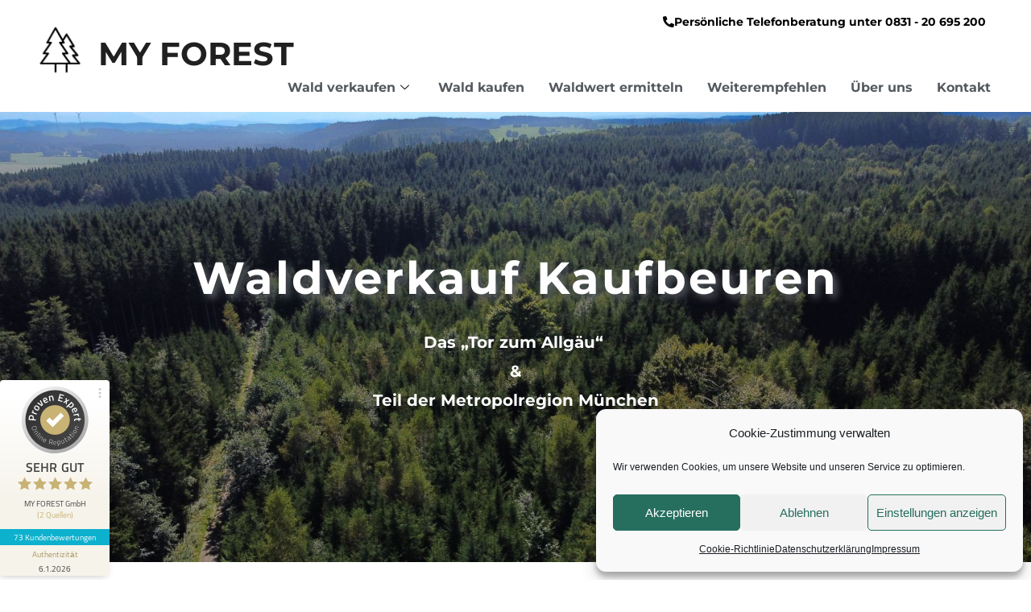

--- FILE ---
content_type: text/html; charset=UTF-8
request_url: https://my-forest.de/waldverkauf-kaufbeuren/
body_size: 37920
content:
<!DOCTYPE html>
<html class="html" lang="de">
<head>
	<meta charset="UTF-8">
	<link rel="profile" href="https://gmpg.org/xfn/11">

	<meta name='robots' content='index, follow, max-image-preview:large, max-snippet:-1, max-video-preview:-1' />
<meta name="viewport" content="width=device-width, initial-scale=1">
	<!-- This site is optimized with the Yoast SEO plugin v26.8 - https://yoast.com/product/yoast-seo-wordpress/ -->
	<title>MY FOREST - Wald verkaufen in Bayern &amp; Baden-Württemberg</title>
	<meta name="description" content="Ihre Experten und spezialisierten Fach-Makler für Waldverkauf und forstwirtschaftlich genutzte Grundstücke in Bayern und Baden-Württemberg." />
	<link rel="canonical" href="https://my-forest.de/waldverkauf-kaufbeuren/" />
	<meta property="og:locale" content="de_DE" />
	<meta property="og:type" content="article" />
	<meta property="og:title" content="MY FOREST - Wald verkaufen in Bayern &amp; Baden-Württemberg" />
	<meta property="og:description" content="Ihre Experten und spezialisierten Fach-Makler für Waldverkauf und forstwirtschaftlich genutzte Grundstücke in Bayern und Baden-Württemberg." />
	<meta property="og:url" content="https://my-forest.de/waldverkauf-kaufbeuren/" />
	<meta property="og:site_name" content="MY FOREST" />
	<meta property="article:modified_time" content="2024-09-25T11:19:34+00:00" />
	<meta property="og:image" content="https://my-forest.de/wp-content/uploads/2022/03/my-forest-logo_schwarz-transparent.png" />
	<meta name="twitter:card" content="summary_large_image" />
	<meta name="twitter:label1" content="Geschätzte Lesezeit" />
	<meta name="twitter:data1" content="16 Minuten" />
	<script type="application/ld+json" class="yoast-schema-graph">{"@context":"https://schema.org","@graph":[{"@type":"WebPage","@id":"https://my-forest.de/waldverkauf-kaufbeuren/","url":"https://my-forest.de/waldverkauf-kaufbeuren/","name":"MY FOREST - Wald verkaufen in Bayern & Baden-Württemberg","isPartOf":{"@id":"https://my-forest.de/#website"},"primaryImageOfPage":{"@id":"https://my-forest.de/waldverkauf-kaufbeuren/#primaryimage"},"image":{"@id":"https://my-forest.de/waldverkauf-kaufbeuren/#primaryimage"},"thumbnailUrl":"https://my-forest.de/wp-content/uploads/2022/03/my-forest-logo_schwarz-transparent.png","datePublished":"2023-09-29T08:08:53+00:00","dateModified":"2024-09-25T11:19:34+00:00","description":"Ihre Experten und spezialisierten Fach-Makler für Waldverkauf und forstwirtschaftlich genutzte Grundstücke in Bayern und Baden-Württemberg.","breadcrumb":{"@id":"https://my-forest.de/waldverkauf-kaufbeuren/#breadcrumb"},"inLanguage":"de","potentialAction":[{"@type":"ReadAction","target":["https://my-forest.de/waldverkauf-kaufbeuren/"]}]},{"@type":"ImageObject","inLanguage":"de","@id":"https://my-forest.de/waldverkauf-kaufbeuren/#primaryimage","url":"https://my-forest.de/wp-content/uploads/2022/03/my-forest-logo_schwarz-transparent.png","contentUrl":"https://my-forest.de/wp-content/uploads/2022/03/my-forest-logo_schwarz-transparent.png","width":592,"height":567,"caption":"MY FOREST transparent"},{"@type":"BreadcrumbList","@id":"https://my-forest.de/waldverkauf-kaufbeuren/#breadcrumb","itemListElement":[{"@type":"ListItem","position":1,"name":"Startseite","item":"https://my-forest.de/"},{"@type":"ListItem","position":2,"name":"Waldverkauf Kaufbeuren"}]},{"@type":"WebSite","@id":"https://my-forest.de/#website","url":"https://my-forest.de/","name":"My Forest","description":"Wald zusammenbringen","publisher":{"@id":"https://my-forest.de/#organization"},"potentialAction":[{"@type":"SearchAction","target":{"@type":"EntryPoint","urlTemplate":"https://my-forest.de/?s={search_term_string}"},"query-input":{"@type":"PropertyValueSpecification","valueRequired":true,"valueName":"search_term_string"}}],"inLanguage":"de"},{"@type":"Organization","@id":"https://my-forest.de/#organization","name":"MY FOREST","url":"https://my-forest.de/","logo":{"@type":"ImageObject","inLanguage":"de","@id":"https://my-forest.de/#/schema/logo/image/","url":"https://my-forest.de/wp-content/uploads/2020/05/Logo.png","contentUrl":"https://my-forest.de/wp-content/uploads/2020/05/Logo.png","width":592,"height":567,"caption":"MY FOREST"},"image":{"@id":"https://my-forest.de/#/schema/logo/image/"}}]}</script>
	<!-- / Yoast SEO plugin. -->


<link rel='dns-prefetch' href='//js-eu1.hs-scripts.com' />
<link rel='dns-prefetch' href='//www.googletagmanager.com' />
<link rel="alternate" type="application/rss+xml" title="MY FOREST &raquo; Feed" href="https://my-forest.de/feed/" />
<link rel="alternate" type="application/rss+xml" title="MY FOREST &raquo; Kommentar-Feed" href="https://my-forest.de/comments/feed/" />
<link rel="alternate" title="oEmbed (JSON)" type="application/json+oembed" href="https://my-forest.de/wp-json/oembed/1.0/embed?url=https%3A%2F%2Fmy-forest.de%2Fwaldverkauf-kaufbeuren%2F" />
<link rel="alternate" title="oEmbed (XML)" type="text/xml+oembed" href="https://my-forest.de/wp-json/oembed/1.0/embed?url=https%3A%2F%2Fmy-forest.de%2Fwaldverkauf-kaufbeuren%2F&#038;format=xml" />
<style id='wp-img-auto-sizes-contain-inline-css'>
img:is([sizes=auto i],[sizes^="auto," i]){contain-intrinsic-size:3000px 1500px}
/*# sourceURL=wp-img-auto-sizes-contain-inline-css */
</style>
<link rel='stylesheet' id='leaflet-css' href='https://my-forest.de/wp-content/plugins/osm-map-elementor/assets/leaflet/leaflet.css?ver=1.3.1' media='all' />
<link rel='stylesheet' id='mapbox-gl-css' href='https://my-forest.de/wp-content/plugins/osm-map-elementor/assets/css/mapbox-gl.css?ver=1.3.1' media='all' />
<link rel='stylesheet' id='leaflet-fa-markers-css' href='https://my-forest.de/wp-content/plugins/osm-map-elementor/assets/leaflet-fa-markers/L.Icon.FontAwesome.css?ver=1.3.1' media='all' />
<link rel='stylesheet' id='osm-map-elementor-css' href='https://my-forest.de/wp-content/plugins/osm-map-elementor/assets/css/osm-map-elementor.css?ver=1.3.1' media='all' />
<style id='wp-emoji-styles-inline-css'>

	img.wp-smiley, img.emoji {
		display: inline !important;
		border: none !important;
		box-shadow: none !important;
		height: 1em !important;
		width: 1em !important;
		margin: 0 0.07em !important;
		vertical-align: -0.1em !important;
		background: none !important;
		padding: 0 !important;
	}
/*# sourceURL=wp-emoji-styles-inline-css */
</style>
<style id='classic-theme-styles-inline-css'>
/*! This file is auto-generated */
.wp-block-button__link{color:#fff;background-color:#32373c;border-radius:9999px;box-shadow:none;text-decoration:none;padding:calc(.667em + 2px) calc(1.333em + 2px);font-size:1.125em}.wp-block-file__button{background:#32373c;color:#fff;text-decoration:none}
/*# sourceURL=/wp-includes/css/classic-themes.min.css */
</style>
<link rel='stylesheet' id='wp-components-css' href='https://my-forest.de/wp-includes/css/dist/components/style.min.css?ver=6.9' media='all' />
<link rel='stylesheet' id='wp-preferences-css' href='https://my-forest.de/wp-includes/css/dist/preferences/style.min.css?ver=6.9' media='all' />
<link rel='stylesheet' id='wp-block-editor-css' href='https://my-forest.de/wp-includes/css/dist/block-editor/style.min.css?ver=6.9' media='all' />
<link rel='stylesheet' id='popup-maker-block-library-style-css' href='https://my-forest.de/wp-content/plugins/popup-maker/dist/packages/block-library-style.css?ver=dbea705cfafe089d65f1' media='all' />
<style id='global-styles-inline-css'>
:root{--wp--preset--aspect-ratio--square: 1;--wp--preset--aspect-ratio--4-3: 4/3;--wp--preset--aspect-ratio--3-4: 3/4;--wp--preset--aspect-ratio--3-2: 3/2;--wp--preset--aspect-ratio--2-3: 2/3;--wp--preset--aspect-ratio--16-9: 16/9;--wp--preset--aspect-ratio--9-16: 9/16;--wp--preset--color--black: #000000;--wp--preset--color--cyan-bluish-gray: #abb8c3;--wp--preset--color--white: #ffffff;--wp--preset--color--pale-pink: #f78da7;--wp--preset--color--vivid-red: #cf2e2e;--wp--preset--color--luminous-vivid-orange: #ff6900;--wp--preset--color--luminous-vivid-amber: #fcb900;--wp--preset--color--light-green-cyan: #7bdcb5;--wp--preset--color--vivid-green-cyan: #00d084;--wp--preset--color--pale-cyan-blue: #8ed1fc;--wp--preset--color--vivid-cyan-blue: #0693e3;--wp--preset--color--vivid-purple: #9b51e0;--wp--preset--gradient--vivid-cyan-blue-to-vivid-purple: linear-gradient(135deg,rgb(6,147,227) 0%,rgb(155,81,224) 100%);--wp--preset--gradient--light-green-cyan-to-vivid-green-cyan: linear-gradient(135deg,rgb(122,220,180) 0%,rgb(0,208,130) 100%);--wp--preset--gradient--luminous-vivid-amber-to-luminous-vivid-orange: linear-gradient(135deg,rgb(252,185,0) 0%,rgb(255,105,0) 100%);--wp--preset--gradient--luminous-vivid-orange-to-vivid-red: linear-gradient(135deg,rgb(255,105,0) 0%,rgb(207,46,46) 100%);--wp--preset--gradient--very-light-gray-to-cyan-bluish-gray: linear-gradient(135deg,rgb(238,238,238) 0%,rgb(169,184,195) 100%);--wp--preset--gradient--cool-to-warm-spectrum: linear-gradient(135deg,rgb(74,234,220) 0%,rgb(151,120,209) 20%,rgb(207,42,186) 40%,rgb(238,44,130) 60%,rgb(251,105,98) 80%,rgb(254,248,76) 100%);--wp--preset--gradient--blush-light-purple: linear-gradient(135deg,rgb(255,206,236) 0%,rgb(152,150,240) 100%);--wp--preset--gradient--blush-bordeaux: linear-gradient(135deg,rgb(254,205,165) 0%,rgb(254,45,45) 50%,rgb(107,0,62) 100%);--wp--preset--gradient--luminous-dusk: linear-gradient(135deg,rgb(255,203,112) 0%,rgb(199,81,192) 50%,rgb(65,88,208) 100%);--wp--preset--gradient--pale-ocean: linear-gradient(135deg,rgb(255,245,203) 0%,rgb(182,227,212) 50%,rgb(51,167,181) 100%);--wp--preset--gradient--electric-grass: linear-gradient(135deg,rgb(202,248,128) 0%,rgb(113,206,126) 100%);--wp--preset--gradient--midnight: linear-gradient(135deg,rgb(2,3,129) 0%,rgb(40,116,252) 100%);--wp--preset--font-size--small: 13px;--wp--preset--font-size--medium: 20px;--wp--preset--font-size--large: 36px;--wp--preset--font-size--x-large: 42px;--wp--preset--spacing--20: 0.44rem;--wp--preset--spacing--30: 0.67rem;--wp--preset--spacing--40: 1rem;--wp--preset--spacing--50: 1.5rem;--wp--preset--spacing--60: 2.25rem;--wp--preset--spacing--70: 3.38rem;--wp--preset--spacing--80: 5.06rem;--wp--preset--shadow--natural: 6px 6px 9px rgba(0, 0, 0, 0.2);--wp--preset--shadow--deep: 12px 12px 50px rgba(0, 0, 0, 0.4);--wp--preset--shadow--sharp: 6px 6px 0px rgba(0, 0, 0, 0.2);--wp--preset--shadow--outlined: 6px 6px 0px -3px rgb(255, 255, 255), 6px 6px rgb(0, 0, 0);--wp--preset--shadow--crisp: 6px 6px 0px rgb(0, 0, 0);}:where(.is-layout-flex){gap: 0.5em;}:where(.is-layout-grid){gap: 0.5em;}body .is-layout-flex{display: flex;}.is-layout-flex{flex-wrap: wrap;align-items: center;}.is-layout-flex > :is(*, div){margin: 0;}body .is-layout-grid{display: grid;}.is-layout-grid > :is(*, div){margin: 0;}:where(.wp-block-columns.is-layout-flex){gap: 2em;}:where(.wp-block-columns.is-layout-grid){gap: 2em;}:where(.wp-block-post-template.is-layout-flex){gap: 1.25em;}:where(.wp-block-post-template.is-layout-grid){gap: 1.25em;}.has-black-color{color: var(--wp--preset--color--black) !important;}.has-cyan-bluish-gray-color{color: var(--wp--preset--color--cyan-bluish-gray) !important;}.has-white-color{color: var(--wp--preset--color--white) !important;}.has-pale-pink-color{color: var(--wp--preset--color--pale-pink) !important;}.has-vivid-red-color{color: var(--wp--preset--color--vivid-red) !important;}.has-luminous-vivid-orange-color{color: var(--wp--preset--color--luminous-vivid-orange) !important;}.has-luminous-vivid-amber-color{color: var(--wp--preset--color--luminous-vivid-amber) !important;}.has-light-green-cyan-color{color: var(--wp--preset--color--light-green-cyan) !important;}.has-vivid-green-cyan-color{color: var(--wp--preset--color--vivid-green-cyan) !important;}.has-pale-cyan-blue-color{color: var(--wp--preset--color--pale-cyan-blue) !important;}.has-vivid-cyan-blue-color{color: var(--wp--preset--color--vivid-cyan-blue) !important;}.has-vivid-purple-color{color: var(--wp--preset--color--vivid-purple) !important;}.has-black-background-color{background-color: var(--wp--preset--color--black) !important;}.has-cyan-bluish-gray-background-color{background-color: var(--wp--preset--color--cyan-bluish-gray) !important;}.has-white-background-color{background-color: var(--wp--preset--color--white) !important;}.has-pale-pink-background-color{background-color: var(--wp--preset--color--pale-pink) !important;}.has-vivid-red-background-color{background-color: var(--wp--preset--color--vivid-red) !important;}.has-luminous-vivid-orange-background-color{background-color: var(--wp--preset--color--luminous-vivid-orange) !important;}.has-luminous-vivid-amber-background-color{background-color: var(--wp--preset--color--luminous-vivid-amber) !important;}.has-light-green-cyan-background-color{background-color: var(--wp--preset--color--light-green-cyan) !important;}.has-vivid-green-cyan-background-color{background-color: var(--wp--preset--color--vivid-green-cyan) !important;}.has-pale-cyan-blue-background-color{background-color: var(--wp--preset--color--pale-cyan-blue) !important;}.has-vivid-cyan-blue-background-color{background-color: var(--wp--preset--color--vivid-cyan-blue) !important;}.has-vivid-purple-background-color{background-color: var(--wp--preset--color--vivid-purple) !important;}.has-black-border-color{border-color: var(--wp--preset--color--black) !important;}.has-cyan-bluish-gray-border-color{border-color: var(--wp--preset--color--cyan-bluish-gray) !important;}.has-white-border-color{border-color: var(--wp--preset--color--white) !important;}.has-pale-pink-border-color{border-color: var(--wp--preset--color--pale-pink) !important;}.has-vivid-red-border-color{border-color: var(--wp--preset--color--vivid-red) !important;}.has-luminous-vivid-orange-border-color{border-color: var(--wp--preset--color--luminous-vivid-orange) !important;}.has-luminous-vivid-amber-border-color{border-color: var(--wp--preset--color--luminous-vivid-amber) !important;}.has-light-green-cyan-border-color{border-color: var(--wp--preset--color--light-green-cyan) !important;}.has-vivid-green-cyan-border-color{border-color: var(--wp--preset--color--vivid-green-cyan) !important;}.has-pale-cyan-blue-border-color{border-color: var(--wp--preset--color--pale-cyan-blue) !important;}.has-vivid-cyan-blue-border-color{border-color: var(--wp--preset--color--vivid-cyan-blue) !important;}.has-vivid-purple-border-color{border-color: var(--wp--preset--color--vivid-purple) !important;}.has-vivid-cyan-blue-to-vivid-purple-gradient-background{background: var(--wp--preset--gradient--vivid-cyan-blue-to-vivid-purple) !important;}.has-light-green-cyan-to-vivid-green-cyan-gradient-background{background: var(--wp--preset--gradient--light-green-cyan-to-vivid-green-cyan) !important;}.has-luminous-vivid-amber-to-luminous-vivid-orange-gradient-background{background: var(--wp--preset--gradient--luminous-vivid-amber-to-luminous-vivid-orange) !important;}.has-luminous-vivid-orange-to-vivid-red-gradient-background{background: var(--wp--preset--gradient--luminous-vivid-orange-to-vivid-red) !important;}.has-very-light-gray-to-cyan-bluish-gray-gradient-background{background: var(--wp--preset--gradient--very-light-gray-to-cyan-bluish-gray) !important;}.has-cool-to-warm-spectrum-gradient-background{background: var(--wp--preset--gradient--cool-to-warm-spectrum) !important;}.has-blush-light-purple-gradient-background{background: var(--wp--preset--gradient--blush-light-purple) !important;}.has-blush-bordeaux-gradient-background{background: var(--wp--preset--gradient--blush-bordeaux) !important;}.has-luminous-dusk-gradient-background{background: var(--wp--preset--gradient--luminous-dusk) !important;}.has-pale-ocean-gradient-background{background: var(--wp--preset--gradient--pale-ocean) !important;}.has-electric-grass-gradient-background{background: var(--wp--preset--gradient--electric-grass) !important;}.has-midnight-gradient-background{background: var(--wp--preset--gradient--midnight) !important;}.has-small-font-size{font-size: var(--wp--preset--font-size--small) !important;}.has-medium-font-size{font-size: var(--wp--preset--font-size--medium) !important;}.has-large-font-size{font-size: var(--wp--preset--font-size--large) !important;}.has-x-large-font-size{font-size: var(--wp--preset--font-size--x-large) !important;}
:where(.wp-block-post-template.is-layout-flex){gap: 1.25em;}:where(.wp-block-post-template.is-layout-grid){gap: 1.25em;}
:where(.wp-block-term-template.is-layout-flex){gap: 1.25em;}:where(.wp-block-term-template.is-layout-grid){gap: 1.25em;}
:where(.wp-block-columns.is-layout-flex){gap: 2em;}:where(.wp-block-columns.is-layout-grid){gap: 2em;}
:root :where(.wp-block-pullquote){font-size: 1.5em;line-height: 1.6;}
/*# sourceURL=global-styles-inline-css */
</style>
<link rel='stylesheet' id='contact-form-7-css' href='https://my-forest.de/wp-content/plugins/contact-form-7/includes/css/styles.css?ver=6.1.4' media='all' />
<style id='contact-form-7-inline-css'>
.wpcf7 .wpcf7-recaptcha iframe {margin-bottom: 0;}.wpcf7 .wpcf7-recaptcha[data-align="center"] > div {margin: 0 auto;}.wpcf7 .wpcf7-recaptcha[data-align="right"] > div {margin: 0 0 0 auto;}
/*# sourceURL=contact-form-7-inline-css */
</style>
<link rel='stylesheet' id='cmplz-general-css' href='https://my-forest.de/wp-content/plugins/complianz-gdpr/assets/css/cookieblocker.min.css?ver=1766017071' media='all' />
<link rel='stylesheet' id='htbbootstrap-css' href='https://my-forest.de/wp-content/plugins/ht-mega-for-elementor/assets/css/htbbootstrap.css?ver=3.0.5' media='all' />
<link rel='stylesheet' id='font-awesome-css' href='https://my-forest.de/wp-content/themes/oceanwp/assets/fonts/fontawesome/css/all.min.css?ver=6.7.2' media='all' />
<link rel='stylesheet' id='htmega-animation-css' href='https://my-forest.de/wp-content/plugins/ht-mega-for-elementor/assets/css/animation.css?ver=3.0.5' media='all' />
<link rel='stylesheet' id='htmega-keyframes-css' href='https://my-forest.de/wp-content/plugins/ht-mega-for-elementor/assets/css/htmega-keyframes.css?ver=3.0.5' media='all' />
<link rel='stylesheet' id='htmega-global-style-min-css' href='https://my-forest.de/wp-content/plugins/ht-mega-for-elementor/assets/css/htmega-global-style.min.css?ver=3.0.5' media='all' />
<link rel='stylesheet' id='simple-line-icons-css' href='https://my-forest.de/wp-content/themes/oceanwp/assets/css/third/simple-line-icons.min.css?ver=2.4.0' media='all' />
<link rel='stylesheet' id='oceanwp-style-css' href='https://my-forest.de/wp-content/themes/oceanwp/assets/css/style.min.css?ver=4.1.4' media='all' />
<link rel='stylesheet' id='popup-maker-site-css' href='https://my-forest.de/wp-content/plugins/popup-maker/dist/assets/site.css?ver=1.21.5' media='all' />
<style id='popup-maker-site-inline-css'>
/* Popup Google Fonts */
@import url('//fonts.googleapis.com/css?family=Montserrat:100');

/* Popup Theme 2258: Standard-Theme */
.pum-theme-2258, .pum-theme-standard-theme { background-color: rgba( 255, 255, 255, 1.00 ) } 
.pum-theme-2258 .pum-container, .pum-theme-standard-theme .pum-container { padding: 18px; border-radius: 0px; border: 1px none #000000; box-shadow: 1px 1px 3px 0px rgba( 2, 2, 2, 0.23 ); background-color: rgba( 249, 249, 249, 1.00 ) } 
.pum-theme-2258 .pum-title, .pum-theme-standard-theme .pum-title { color: #000000; text-align: left; text-shadow: 0px 0px 0px rgba( 2, 2, 2, 0.23 ); font-family: inherit; font-weight: 400; font-size: 32px; font-style: normal; line-height: 36px } 
.pum-theme-2258 .pum-content, .pum-theme-standard-theme .pum-content { color: #8c8c8c; font-family: inherit; font-weight: 400; font-style: inherit } 
.pum-theme-2258 .pum-content + .pum-close, .pum-theme-standard-theme .pum-content + .pum-close { position: absolute; height: auto; width: auto; left: auto; right: 0px; bottom: auto; top: 0px; padding: 8px; color: #ffffff; font-family: inherit; font-weight: 400; font-size: 12px; font-style: inherit; line-height: 36px; border: 1px none #ffffff; border-radius: 0px; box-shadow: 1px 1px 3px 0px rgba( 2, 2, 2, 0.23 ); text-shadow: 0px 0px 0px rgba( 0, 0, 0, 0.23 ); background-color: rgba( 0, 183, 205, 1.00 ) } 

/* Popup Theme 2259: Light Box */
.pum-theme-2259, .pum-theme-lightbox { background-color: rgba( 0, 0, 0, 0.60 ) } 
.pum-theme-2259 .pum-container, .pum-theme-lightbox .pum-container { padding: 18px; border-radius: 3px; border: 8px solid #000000; box-shadow: 0px 0px 30px 0px rgba( 2, 2, 2, 1.00 ); background-color: rgba( 255, 255, 255, 1.00 ) } 
.pum-theme-2259 .pum-title, .pum-theme-lightbox .pum-title { color: #000000; text-align: left; text-shadow: 0px 0px 0px rgba( 2, 2, 2, 0.23 ); font-family: inherit; font-weight: 100; font-size: 32px; line-height: 36px } 
.pum-theme-2259 .pum-content, .pum-theme-lightbox .pum-content { color: #000000; font-family: inherit; font-weight: 100 } 
.pum-theme-2259 .pum-content + .pum-close, .pum-theme-lightbox .pum-content + .pum-close { position: absolute; height: 26px; width: 26px; left: auto; right: -13px; bottom: auto; top: -13px; padding: 0px; color: #ffffff; font-family: Arial; font-weight: 100; font-size: 24px; line-height: 24px; border: 2px solid #ffffff; border-radius: 26px; box-shadow: 0px 0px 15px 1px rgba( 2, 2, 2, 0.75 ); text-shadow: 0px 0px 0px rgba( 0, 0, 0, 0.23 ); background-color: rgba( 0, 0, 0, 1.00 ) } 

/* Popup Theme 2260: Enterprise Blue */
.pum-theme-2260, .pum-theme-enterprise-blue { background-color: rgba( 0, 0, 0, 0.70 ) } 
.pum-theme-2260 .pum-container, .pum-theme-enterprise-blue .pum-container { padding: 28px; border-radius: 5px; border: 1px none #000000; box-shadow: 0px 10px 25px 4px rgba( 2, 2, 2, 0.50 ); background-color: rgba( 255, 255, 255, 1.00 ) } 
.pum-theme-2260 .pum-title, .pum-theme-enterprise-blue .pum-title { color: #315b7c; text-align: left; text-shadow: 0px 0px 0px rgba( 2, 2, 2, 0.23 ); font-family: inherit; font-weight: 100; font-size: 34px; line-height: 36px } 
.pum-theme-2260 .pum-content, .pum-theme-enterprise-blue .pum-content { color: #2d2d2d; font-family: inherit; font-weight: 100 } 
.pum-theme-2260 .pum-content + .pum-close, .pum-theme-enterprise-blue .pum-content + .pum-close { position: absolute; height: 28px; width: 28px; left: auto; right: 8px; bottom: auto; top: 8px; padding: 4px; color: #ffffff; font-family: Times New Roman; font-weight: 100; font-size: 20px; line-height: 20px; border: 1px none #ffffff; border-radius: 42px; box-shadow: 0px 0px 0px 0px rgba( 2, 2, 2, 0.23 ); text-shadow: 0px 0px 0px rgba( 0, 0, 0, 0.23 ); background-color: rgba( 49, 91, 124, 1.00 ) } 

/* Popup Theme 2261: Hallo Box */
.pum-theme-2261, .pum-theme-hello-box { background-color: rgba( 0, 0, 0, 0.75 ) } 
.pum-theme-2261 .pum-container, .pum-theme-hello-box .pum-container { padding: 30px; border-radius: 80px; border: 14px solid #81d742; box-shadow: 0px 0px 0px 0px rgba( 2, 2, 2, 0.00 ); background-color: rgba( 255, 255, 255, 1.00 ) } 
.pum-theme-2261 .pum-title, .pum-theme-hello-box .pum-title { color: #2d2d2d; text-align: left; text-shadow: 0px 0px 0px rgba( 2, 2, 2, 0.23 ); font-family: Montserrat; font-weight: 100; font-size: 32px; line-height: 36px } 
.pum-theme-2261 .pum-content, .pum-theme-hello-box .pum-content { color: #2d2d2d; font-family: inherit; font-weight: 100 } 
.pum-theme-2261 .pum-content + .pum-close, .pum-theme-hello-box .pum-content + .pum-close { position: absolute; height: auto; width: auto; left: auto; right: -30px; bottom: auto; top: -30px; padding: 0px; color: #2d2d2d; font-family: Times New Roman; font-weight: 100; font-size: 32px; line-height: 28px; border: 1px none #ffffff; border-radius: 28px; box-shadow: 0px 0px 0px 0px rgba( 2, 2, 2, 0.23 ); text-shadow: 0px 0px 0px rgba( 0, 0, 0, 0.23 ); background-color: rgba( 255, 255, 255, 1.00 ) } 

/* Popup Theme 2262: Spitzenposition */
.pum-theme-2262, .pum-theme-cutting-edge { background-color: rgba( 0, 0, 0, 0.50 ) } 
.pum-theme-2262 .pum-container, .pum-theme-cutting-edge .pum-container { padding: 18px; border-radius: 0px; border: 1px none #000000; box-shadow: 0px 10px 25px 0px rgba( 2, 2, 2, 0.50 ); background-color: rgba( 30, 115, 190, 1.00 ) } 
.pum-theme-2262 .pum-title, .pum-theme-cutting-edge .pum-title { color: #ffffff; text-align: left; text-shadow: 0px 0px 0px rgba( 2, 2, 2, 0.23 ); font-family: Sans-Serif; font-weight: 100; font-size: 26px; line-height: 28px } 
.pum-theme-2262 .pum-content, .pum-theme-cutting-edge .pum-content { color: #ffffff; font-family: inherit; font-weight: 100 } 
.pum-theme-2262 .pum-content + .pum-close, .pum-theme-cutting-edge .pum-content + .pum-close { position: absolute; height: 24px; width: 24px; left: auto; right: 0px; bottom: auto; top: 0px; padding: 0px; color: #1e73be; font-family: Times New Roman; font-weight: 100; font-size: 32px; line-height: 24px; border: 1px none #ffffff; border-radius: 0px; box-shadow: -1px 1px 1px 0px rgba( 2, 2, 2, 0.10 ); text-shadow: -1px 1px 1px rgba( 0, 0, 0, 0.10 ); background-color: rgba( 238, 238, 34, 1.00 ) } 

/* Popup Theme 2263: Rahmen */
.pum-theme-2263, .pum-theme-framed-border { background-color: rgba( 255, 255, 255, 0.50 ) } 
.pum-theme-2263 .pum-container, .pum-theme-framed-border .pum-container { padding: 18px; border-radius: 0px; border: 20px outset #dd3333; box-shadow: 1px 1px 3px 0px rgba( 2, 2, 2, 0.97 ) inset; background-color: rgba( 255, 251, 239, 1.00 ) } 
.pum-theme-2263 .pum-title, .pum-theme-framed-border .pum-title { color: #000000; text-align: left; text-shadow: 0px 0px 0px rgba( 2, 2, 2, 0.23 ); font-family: inherit; font-weight: 100; font-size: 32px; line-height: 36px } 
.pum-theme-2263 .pum-content, .pum-theme-framed-border .pum-content { color: #2d2d2d; font-family: inherit; font-weight: 100 } 
.pum-theme-2263 .pum-content + .pum-close, .pum-theme-framed-border .pum-content + .pum-close { position: absolute; height: 20px; width: 20px; left: auto; right: -20px; bottom: auto; top: -20px; padding: 0px; color: #ffffff; font-family: Tahoma; font-weight: 700; font-size: 16px; line-height: 18px; border: 1px none #ffffff; border-radius: 0px; box-shadow: 0px 0px 0px 0px rgba( 2, 2, 2, 0.23 ); text-shadow: 0px 0px 0px rgba( 0, 0, 0, 0.23 ); background-color: rgba( 0, 0, 0, 0.55 ) } 

/* Popup Theme 2264: Floating Bar - Soft Blue */
.pum-theme-2264, .pum-theme-floating-bar { background-color: rgba( 255, 255, 255, 0.00 ) } 
.pum-theme-2264 .pum-container, .pum-theme-floating-bar .pum-container { padding: 8px; border-radius: 0px; border: 1px none #000000; box-shadow: 1px 1px 3px 0px rgba( 2, 2, 2, 0.23 ); background-color: rgba( 238, 246, 252, 1.00 ) } 
.pum-theme-2264 .pum-title, .pum-theme-floating-bar .pum-title { color: #505050; text-align: left; text-shadow: 0px 0px 0px rgba( 2, 2, 2, 0.23 ); font-family: inherit; font-weight: 400; font-size: 32px; line-height: 36px } 
.pum-theme-2264 .pum-content, .pum-theme-floating-bar .pum-content { color: #505050; font-family: inherit; font-weight: 400 } 
.pum-theme-2264 .pum-content + .pum-close, .pum-theme-floating-bar .pum-content + .pum-close { position: absolute; height: 18px; width: 18px; left: auto; right: 5px; bottom: auto; top: 50%; padding: 0px; color: #505050; font-family: Sans-Serif; font-weight: 700; font-size: 15px; line-height: 18px; border: 1px solid #505050; border-radius: 15px; box-shadow: 0px 0px 0px 0px rgba( 2, 2, 2, 0.00 ); text-shadow: 0px 0px 0px rgba( 0, 0, 0, 0.00 ); background-color: rgba( 255, 255, 255, 0.00 ); transform: translate(0, -50%) } 

/* Popup Theme 2265: Content Only - For use with page builders or block editor */
.pum-theme-2265, .pum-theme-content-only { background-color: rgba( 0, 0, 0, 0.70 ) } 
.pum-theme-2265 .pum-container, .pum-theme-content-only .pum-container { padding: 0px; border-radius: 0px; border: 1px none #000000; box-shadow: 0px 0px 0px 0px rgba( 2, 2, 2, 0.00 ) } 
.pum-theme-2265 .pum-title, .pum-theme-content-only .pum-title { color: #000000; text-align: left; text-shadow: 0px 0px 0px rgba( 2, 2, 2, 0.23 ); font-family: inherit; font-weight: 400; font-size: 32px; line-height: 36px } 
.pum-theme-2265 .pum-content, .pum-theme-content-only .pum-content { color: #8c8c8c; font-family: inherit; font-weight: 400 } 
.pum-theme-2265 .pum-content + .pum-close, .pum-theme-content-only .pum-content + .pum-close { position: absolute; height: 18px; width: 18px; left: auto; right: 7px; bottom: auto; top: 7px; padding: 0px; color: #000000; font-family: inherit; font-weight: 700; font-size: 20px; line-height: 20px; border: 1px none #ffffff; border-radius: 15px; box-shadow: 0px 0px 0px 0px rgba( 2, 2, 2, 0.00 ); text-shadow: 0px 0px 0px rgba( 0, 0, 0, 0.00 ); background-color: rgba( 255, 255, 255, 0.00 ) } 

#pum-7098 {z-index: 1999999999}
#pum-7096 {z-index: 1999999999}
#pum-2266 {z-index: 1999999999}

/*# sourceURL=popup-maker-site-inline-css */
</style>
<link rel='stylesheet' id='elementor-icons-css' href='https://my-forest.de/wp-content/plugins/elementor/assets/lib/eicons/css/elementor-icons.min.css?ver=5.46.0' media='all' />
<link rel='stylesheet' id='elementor-frontend-css' href='https://my-forest.de/wp-content/plugins/elementor/assets/css/frontend.min.css?ver=3.34.4' media='all' />
<link rel='stylesheet' id='elementor-post-8-css' href='https://my-forest.de/wp-content/uploads/elementor/css/post-8.css?ver=1769947814' media='all' />
<link rel='stylesheet' id='e-animation-grow-css' href='https://my-forest.de/wp-content/plugins/elementor/assets/lib/animations/styles/e-animation-grow.min.css?ver=3.34.4' media='all' />
<link rel='stylesheet' id='widget-image-css' href='https://my-forest.de/wp-content/plugins/elementor/assets/css/widget-image.min.css?ver=3.34.4' media='all' />
<link rel='stylesheet' id='widget-heading-css' href='https://my-forest.de/wp-content/plugins/elementor/assets/css/widget-heading.min.css?ver=3.34.4' media='all' />
<link rel='stylesheet' id='e-animation-fadeIn-css' href='https://my-forest.de/wp-content/plugins/elementor/assets/lib/animations/styles/fadeIn.min.css?ver=3.34.4' media='all' />
<link rel='stylesheet' id='swiper-css' href='https://my-forest.de/wp-content/plugins/elementor/assets/lib/swiper/v8/css/swiper.min.css?ver=8.4.5' media='all' />
<link rel='stylesheet' id='e-swiper-css' href='https://my-forest.de/wp-content/plugins/elementor/assets/css/conditionals/e-swiper.min.css?ver=3.34.4' media='all' />
<link rel='stylesheet' id='widget-image-carousel-css' href='https://my-forest.de/wp-content/plugins/elementor/assets/css/widget-image-carousel.min.css?ver=3.34.4' media='all' />
<link rel='stylesheet' id='widget-icon-list-css' href='https://my-forest.de/wp-content/plugins/elementor/assets/css/widget-icon-list.min.css?ver=3.34.4' media='all' />
<link rel='stylesheet' id='e-animation-fadeInUp-css' href='https://my-forest.de/wp-content/plugins/elementor/assets/lib/animations/styles/fadeInUp.min.css?ver=3.34.4' media='all' />
<link rel='stylesheet' id='widget-toggle-css' href='https://my-forest.de/wp-content/plugins/elementor/assets/css/widget-toggle.min.css?ver=3.34.4' media='all' />
<link rel='stylesheet' id='widget-video-css' href='https://my-forest.de/wp-content/plugins/elementor/assets/css/widget-video.min.css?ver=3.34.4' media='all' />
<link rel='stylesheet' id='e-animation-zoomIn-css' href='https://my-forest.de/wp-content/plugins/elementor/assets/lib/animations/styles/zoomIn.min.css?ver=3.34.4' media='all' />
<link rel='stylesheet' id='widget-menu-anchor-css' href='https://my-forest.de/wp-content/plugins/elementor/assets/css/widget-menu-anchor.min.css?ver=3.34.4' media='all' />
<link rel='stylesheet' id='e-animation-float-css' href='https://my-forest.de/wp-content/plugins/elementor/assets/lib/animations/styles/e-animation-float.min.css?ver=3.34.4' media='all' />
<link rel='stylesheet' id='widget-social-icons-css' href='https://my-forest.de/wp-content/plugins/elementor/assets/css/widget-social-icons.min.css?ver=3.34.4' media='all' />
<link rel='stylesheet' id='e-apple-webkit-css' href='https://my-forest.de/wp-content/plugins/elementor/assets/css/conditionals/apple-webkit.min.css?ver=3.34.4' media='all' />
<link rel='stylesheet' id='elementor-post-8062-css' href='https://my-forest.de/wp-content/uploads/elementor/css/post-8062.css?ver=1769958420' media='all' />
<link rel='stylesheet' id='ekit-widget-styles-css' href='https://my-forest.de/wp-content/plugins/elementskit-lite/widgets/init/assets/css/widget-styles.css?ver=3.7.8' media='all' />
<link rel='stylesheet' id='ekit-responsive-css' href='https://my-forest.de/wp-content/plugins/elementskit-lite/widgets/init/assets/css/responsive.css?ver=3.7.8' media='all' />
<link rel='stylesheet' id='oe-widgets-style-css' href='https://my-forest.de/wp-content/plugins/ocean-extra/assets/css/widgets.css?ver=6.9' media='all' />
<link rel='stylesheet' id='elementor-gf-local-montserrat-css' href='//my-forest.de/wp-content/uploads/omgf/elementor-gf-local-montserrat/elementor-gf-local-montserrat.css?ver=1686912733' media='all' />
<link rel='stylesheet' id='elementor-icons-shared-0-css' href='https://my-forest.de/wp-content/plugins/elementor/assets/lib/font-awesome/css/fontawesome.min.css?ver=5.15.3' media='all' />
<link rel='stylesheet' id='elementor-icons-fa-solid-css' href='https://my-forest.de/wp-content/plugins/elementor/assets/lib/font-awesome/css/solid.min.css?ver=5.15.3' media='all' />
<link rel='stylesheet' id='elementor-icons-ekiticons-css' href='https://my-forest.de/wp-content/plugins/elementskit-lite/modules/elementskit-icon-pack/assets/css/ekiticons.css?ver=3.7.8' media='all' />
<link rel='stylesheet' id='elementor-icons-fa-brands-css' href='https://my-forest.de/wp-content/plugins/elementor/assets/lib/font-awesome/css/brands.min.css?ver=5.15.3' media='all' />
<script src="https://my-forest.de/wp-includes/js/jquery/jquery.min.js?ver=3.7.1" id="jquery-core-js"></script>
<script defer='defer' src="https://my-forest.de/wp-includes/js/jquery/jquery-migrate.min.js?ver=3.4.1" id="jquery-migrate-js"></script>

<!-- Google Tag (gtac.js) durch Site-Kit hinzugefügt -->
<!-- Von Site Kit hinzugefügtes Google-Analytics-Snippet -->
<script defer='defer' src="https://www.googletagmanager.com/gtag/js?id=G-GR5502Z2KW" id="google_gtagjs-js" async></script>
<script id="google_gtagjs-js-after">
window.dataLayer = window.dataLayer || [];function gtag(){dataLayer.push(arguments);}
gtag("set","linker",{"domains":["my-forest.de"]});
gtag("js", new Date());
gtag("set", "developer_id.dZTNiMT", true);
gtag("config", "G-GR5502Z2KW");
//# sourceURL=google_gtagjs-js-after
</script>
<link rel="https://api.w.org/" href="https://my-forest.de/wp-json/" /><link rel="alternate" title="JSON" type="application/json" href="https://my-forest.de/wp-json/wp/v2/pages/8062" /><link rel="EditURI" type="application/rsd+xml" title="RSD" href="https://my-forest.de/xmlrpc.php?rsd" />
<meta name="generator" content="WordPress 6.9" />
<link rel='shortlink' href='https://my-forest.de/?p=8062' />

		<!-- GA Google Analytics @ https://m0n.co/ga -->
		<script>
			(function(i,s,o,g,r,a,m){i['GoogleAnalyticsObject']=r;i[r]=i[r]||function(){
			(i[r].q=i[r].q||[]).push(arguments)},i[r].l=1*new Date();a=s.createElement(o),
			m=s.getElementsByTagName(o)[0];a.async=1;a.src=g;m.parentNode.insertBefore(a,m)
			})(window,document,'script','https://www.google-analytics.com/analytics.js','ga');
			ga('create', 'UA-170128656-1', 'auto');
			ga('send', 'pageview');
		</script>

	<meta name="generator" content="Site Kit by Google 1.171.0" /><!-- Google tag (gtag.js) -->
<script async src="https://www.googletagmanager.com/gtag/js?id=G-GR5502Z2KW"></script>
<script>
  window.dataLayer = window.dataLayer || [];
  function gtag(){dataLayer.push(arguments);}
  gtag('js', new Date());

  gtag('config', 'G-GR5502Z2KW');
</script>

<!-- ProvenExpert ProSeal Widget -->
<noscript>
<a href="https://www.provenexpert.com/de-de/my-forest?utm_source=seals&utm_campaign=proseal&utm_medium=profile&utm_content=61550a96-c593-4fa4-986d-b523777a682e" target="_blank" title="Kundenbewertungen & Erfahrungen zu MY FOREST. " class="pe-pro-seal-more-infos" rel="nofollow">Mehr Infos</a>
</noscript>
<script src="https://s.provenexpert.net/seals/proseal.js" async="async"></script>
<script id="proSeal">
      window.addEventListener('load', function(event) {
          window.provenExpert.proSeal({
            widgetId: "61550a96-c593-4fa4-986d-b523777a682e",
            language:"de-DE",
            bannerColor: "#0DB1CD",
            textColor: "#FFFFFF",
            showReviews: true,
            hideDate: false,
            hideName: false,
            bottom: "30px",
            stickyToSide: "left",
            googleStars: false,
            zIndex: "9999",
          })
      });
</script>
<!-- ProvenExpert ProSeal Widget -->			<!-- DO NOT COPY THIS SNIPPET! Start of Page Analytics Tracking for HubSpot WordPress plugin v11.3.37-->
			<script class="hsq-set-content-id" data-content-id="standard-page">
				var _hsq = _hsq || [];
				_hsq.push(["setContentType", "standard-page"]);
			</script>
			<!-- DO NOT COPY THIS SNIPPET! End of Page Analytics Tracking for HubSpot WordPress plugin -->
			<meta name="ti-site-data" content="[base64]" />			<style>.cmplz-hidden {
					display: none !important;
				}</style><meta name="generator" content="Elementor 3.34.4; features: additional_custom_breakpoints; settings: css_print_method-external, google_font-enabled, font_display-auto">
<style>.recentcomments a{display:inline !important;padding:0 !important;margin:0 !important;}</style>			<style>
				.e-con.e-parent:nth-of-type(n+4):not(.e-lazyloaded):not(.e-no-lazyload),
				.e-con.e-parent:nth-of-type(n+4):not(.e-lazyloaded):not(.e-no-lazyload) * {
					background-image: none !important;
				}
				@media screen and (max-height: 1024px) {
					.e-con.e-parent:nth-of-type(n+3):not(.e-lazyloaded):not(.e-no-lazyload),
					.e-con.e-parent:nth-of-type(n+3):not(.e-lazyloaded):not(.e-no-lazyload) * {
						background-image: none !important;
					}
				}
				@media screen and (max-height: 640px) {
					.e-con.e-parent:nth-of-type(n+2):not(.e-lazyloaded):not(.e-no-lazyload),
					.e-con.e-parent:nth-of-type(n+2):not(.e-lazyloaded):not(.e-no-lazyload) * {
						background-image: none !important;
					}
				}
			</style>
			<noscript><style>.lazyload[data-src]{display:none !important;}</style></noscript><style>.lazyload{background-image:none !important;}.lazyload:before{background-image:none !important;}</style>
<!-- Von Site Kit hinzugefügtes Google-Tag-Manager-Snippet -->
<script>
			( function( w, d, s, l, i ) {
				w[l] = w[l] || [];
				w[l].push( {'gtm.start': new Date().getTime(), event: 'gtm.js'} );
				var f = d.getElementsByTagName( s )[0],
					j = d.createElement( s ), dl = l != 'dataLayer' ? '&l=' + l : '';
				j.async = true;
				j.src = 'https://www.googletagmanager.com/gtm.js?id=' + i + dl;
				f.parentNode.insertBefore( j, f );
			} )( window, document, 'script', 'dataLayer', 'GTM-TVDKLQZ' );
			
</script>

<!-- Ende des von Site Kit hinzugefügten Google-Tag-Manager-Snippets -->
			<meta name="theme-color" content="#FFFFFF">
			<link rel="icon" href="https://my-forest.de/wp-content/uploads/2020/06/my-forest-cropped-logo-removebg-preview-32x32.png" sizes="32x32" />
<link rel="icon" href="https://my-forest.de/wp-content/uploads/2020/06/my-forest-cropped-logo-removebg-preview-192x192.png" sizes="192x192" />
<link rel="apple-touch-icon" href="https://my-forest.de/wp-content/uploads/2020/06/my-forest-cropped-logo-removebg-preview-180x180.png" />
<meta name="msapplication-TileImage" content="https://my-forest.de/wp-content/uploads/2020/06/my-forest-cropped-logo-removebg-preview-270x270.png" />
<!-- OceanWP CSS -->
<style type="text/css">
/* Colors */body .theme-button,body input[type="submit"],body button[type="submit"],body button,body .button,body div.wpforms-container-full .wpforms-form input[type=submit],body div.wpforms-container-full .wpforms-form button[type=submit],body div.wpforms-container-full .wpforms-form .wpforms-page-button,.woocommerce-cart .wp-element-button,.woocommerce-checkout .wp-element-button,.wp-block-button__link{border-color:#ffffff}body .theme-button:hover,body input[type="submit"]:hover,body button[type="submit"]:hover,body button:hover,body .button:hover,body div.wpforms-container-full .wpforms-form input[type=submit]:hover,body div.wpforms-container-full .wpforms-form input[type=submit]:active,body div.wpforms-container-full .wpforms-form button[type=submit]:hover,body div.wpforms-container-full .wpforms-form button[type=submit]:active,body div.wpforms-container-full .wpforms-form .wpforms-page-button:hover,body div.wpforms-container-full .wpforms-form .wpforms-page-button:active,.woocommerce-cart .wp-element-button:hover,.woocommerce-checkout .wp-element-button:hover,.wp-block-button__link:hover{border-color:#ffffff}/* OceanWP Style Settings CSS */.theme-button,input[type="submit"],button[type="submit"],button,.button,body div.wpforms-container-full .wpforms-form input[type=submit],body div.wpforms-container-full .wpforms-form button[type=submit],body div.wpforms-container-full .wpforms-form .wpforms-page-button{border-style:solid}.theme-button,input[type="submit"],button[type="submit"],button,.button,body div.wpforms-container-full .wpforms-form input[type=submit],body div.wpforms-container-full .wpforms-form button[type=submit],body div.wpforms-container-full .wpforms-form .wpforms-page-button{border-width:1px}form input[type="text"],form input[type="password"],form input[type="email"],form input[type="url"],form input[type="date"],form input[type="month"],form input[type="time"],form input[type="datetime"],form input[type="datetime-local"],form input[type="week"],form input[type="number"],form input[type="search"],form input[type="tel"],form input[type="color"],form select,form textarea,.woocommerce .woocommerce-checkout .select2-container--default .select2-selection--single{border-style:solid}body div.wpforms-container-full .wpforms-form input[type=date],body div.wpforms-container-full .wpforms-form input[type=datetime],body div.wpforms-container-full .wpforms-form input[type=datetime-local],body div.wpforms-container-full .wpforms-form input[type=email],body div.wpforms-container-full .wpforms-form input[type=month],body div.wpforms-container-full .wpforms-form input[type=number],body div.wpforms-container-full .wpforms-form input[type=password],body div.wpforms-container-full .wpforms-form input[type=range],body div.wpforms-container-full .wpforms-form input[type=search],body div.wpforms-container-full .wpforms-form input[type=tel],body div.wpforms-container-full .wpforms-form input[type=text],body div.wpforms-container-full .wpforms-form input[type=time],body div.wpforms-container-full .wpforms-form input[type=url],body div.wpforms-container-full .wpforms-form input[type=week],body div.wpforms-container-full .wpforms-form select,body div.wpforms-container-full .wpforms-form textarea{border-style:solid}form input[type="text"],form input[type="password"],form input[type="email"],form input[type="url"],form input[type="date"],form input[type="month"],form input[type="time"],form input[type="datetime"],form input[type="datetime-local"],form input[type="week"],form input[type="number"],form input[type="search"],form input[type="tel"],form input[type="color"],form select,form textarea{border-radius:3px}body div.wpforms-container-full .wpforms-form input[type=date],body div.wpforms-container-full .wpforms-form input[type=datetime],body div.wpforms-container-full .wpforms-form input[type=datetime-local],body div.wpforms-container-full .wpforms-form input[type=email],body div.wpforms-container-full .wpforms-form input[type=month],body div.wpforms-container-full .wpforms-form input[type=number],body div.wpforms-container-full .wpforms-form input[type=password],body div.wpforms-container-full .wpforms-form input[type=range],body div.wpforms-container-full .wpforms-form input[type=search],body div.wpforms-container-full .wpforms-form input[type=tel],body div.wpforms-container-full .wpforms-form input[type=text],body div.wpforms-container-full .wpforms-form input[type=time],body div.wpforms-container-full .wpforms-form input[type=url],body div.wpforms-container-full .wpforms-form input[type=week],body div.wpforms-container-full .wpforms-form select,body div.wpforms-container-full .wpforms-form textarea{border-radius:3px}#scroll-top{bottom:10px}/* Header */#site-header.top-header #search-toggle a:hover{color:#ff9811}#site-header,.has-transparent-header .is-sticky #site-header,.has-vh-transparent .is-sticky #site-header.vertical-header,#searchform-header-replace{background-color:#ff0707}#site-header.has-header-media .overlay-header-media{background-color:rgba(0,0,0,0.5)}#site-logo #site-logo-inner a img,#site-header.center-header #site-navigation-wrap .middle-site-logo a img{max-width:80px}#site-header #site-logo #site-logo-inner a img,#site-header.center-header #site-navigation-wrap .middle-site-logo a img{max-height:80px}#site-navigation-wrap .dropdown-menu >li >a:hover,.oceanwp-mobile-menu-icon a:hover,#searchform-header-replace-close:hover{color:#067a59}#site-navigation-wrap .dropdown-menu >li >a:hover .owp-icon use,.oceanwp-mobile-menu-icon a:hover .owp-icon use,#searchform-header-replace-close:hover .owp-icon use{stroke:#067a59}.dropdown-menu .sub-menu{min-width:278px}.dropdown-menu .sub-menu,#searchform-dropdown,.current-shop-items-dropdown{border-color:#067a59}/* Blog CSS */.ocean-single-post-header ul.meta-item li a:hover{color:#333333}/* Footer Widgets */#footer-widgets{background-color:#4f4f4f}#footer-widgets .footer-box a:hover,#footer-widgets a:hover{color:#026d44}/* Typography */body{font-size:14px;line-height:1.8}h1,h2,h3,h4,h5,h6,.theme-heading,.widget-title,.oceanwp-widget-recent-posts-title,.comment-reply-title,.entry-title,.sidebar-box .widget-title{line-height:1.4}h1{font-size:23px;line-height:1.4}h2{font-size:20px;line-height:1.4}h3{font-size:18px;line-height:1.4}h4{font-size:17px;line-height:1.4}h5{font-size:14px;line-height:1.4}h6{font-size:15px;line-height:1.4}.page-header .page-header-title,.page-header.background-image-page-header .page-header-title{font-size:32px;line-height:1.4}.page-header .page-subheading{font-size:15px;line-height:1.8}.site-breadcrumbs,.site-breadcrumbs a{font-size:13px;line-height:1.4}#top-bar-content,#top-bar-social-alt{font-size:12px;line-height:1.8}#site-logo a.site-logo-text{font-size:24px;line-height:1.8}.dropdown-menu ul li a.menu-link,#site-header.full_screen-header .fs-dropdown-menu ul.sub-menu li a{font-size:12px;line-height:1.2;letter-spacing:.6px}.sidr-class-dropdown-menu li a,a.sidr-class-toggle-sidr-close,#mobile-dropdown ul li a,body #mobile-fullscreen ul li a{font-size:15px;line-height:1.8}.blog-entry.post .blog-entry-header .entry-title a{font-size:24px;line-height:1.4}.ocean-single-post-header .single-post-title{font-size:34px;line-height:1.4;letter-spacing:.6px}.ocean-single-post-header ul.meta-item li,.ocean-single-post-header ul.meta-item li a{font-size:13px;line-height:1.4;letter-spacing:.6px}.ocean-single-post-header .post-author-name,.ocean-single-post-header .post-author-name a{font-size:14px;line-height:1.4;letter-spacing:.6px}.ocean-single-post-header .post-author-description{font-size:12px;line-height:1.4;letter-spacing:.6px}.single-post .entry-title{font-size:14px;line-height:1.4;letter-spacing:.6px}.single-post ul.meta li,.single-post ul.meta li a{font-size:14px;line-height:1.4;letter-spacing:.6px}.sidebar-box .widget-title,.sidebar-box.widget_block .wp-block-heading{font-size:13px;line-height:1;letter-spacing:1px}#footer-widgets .footer-box .widget-title{font-size:13px;line-height:1;letter-spacing:1px}#footer-bottom #copyright{font-size:12px;line-height:1}#footer-bottom #footer-bottom-menu{font-size:12px;line-height:1}.woocommerce-store-notice.demo_store{line-height:2;letter-spacing:1.5px}.demo_store .woocommerce-store-notice__dismiss-link{line-height:2;letter-spacing:1.5px}.woocommerce ul.products li.product li.title h2,.woocommerce ul.products li.product li.title a{font-size:14px;line-height:1.5}.woocommerce ul.products li.product li.category,.woocommerce ul.products li.product li.category a{font-size:12px;line-height:1}.woocommerce ul.products li.product .price{font-size:18px;line-height:1}.woocommerce ul.products li.product .button,.woocommerce ul.products li.product .product-inner .added_to_cart{font-size:12px;line-height:1.5;letter-spacing:1px}.woocommerce ul.products li.owp-woo-cond-notice span,.woocommerce ul.products li.owp-woo-cond-notice a{font-size:16px;line-height:1;letter-spacing:1px;font-weight:600;text-transform:capitalize}.woocommerce div.product .product_title{font-size:24px;line-height:1.4;letter-spacing:.6px}.woocommerce div.product p.price{font-size:36px;line-height:1}.woocommerce .owp-btn-normal .summary form button.button,.woocommerce .owp-btn-big .summary form button.button,.woocommerce .owp-btn-very-big .summary form button.button{font-size:12px;line-height:1.5;letter-spacing:1px;text-transform:uppercase}.woocommerce div.owp-woo-single-cond-notice span,.woocommerce div.owp-woo-single-cond-notice a{font-size:18px;line-height:2;letter-spacing:1.5px;font-weight:600;text-transform:capitalize}.ocean-preloader--active .preloader-after-content{font-size:20px;line-height:1.8;letter-spacing:.6px}
</style></head>

<body data-rsssl=1 data-cmplz=1 class="wp-singular page-template-default page page-id-8062 wp-custom-logo wp-embed-responsive wp-theme-oceanwp oceanwp-theme dropdown-mobile top-header-style no-header-border default-breakpoint content-full-screen page-header-disabled has-breadcrumbs elementor-default elementor-kit-8 elementor-page elementor-page-8062" itemscope="itemscope" itemtype="https://schema.org/WebPage">

			<!-- Von Site Kit hinzugefügtes Google-Tag-Manager-(noscript)-Snippet -->
		<noscript>
			<iframe src="https://www.googletagmanager.com/ns.html?id=GTM-TVDKLQZ" height="0" width="0" style="display:none;visibility:hidden"></iframe>
		</noscript>
		<!-- Ende des von Site Kit hinzugefügten Google-Tag-Manager-(noscript)-Snippets -->
		
	
	<div id="outer-wrap" class="site clr">

		<a class="skip-link screen-reader-text" href="#main">Zum Inhalt springen</a>

		
		<div id="wrap" class="clr">

			
			<div class="ekit-template-content-markup ekit-template-content-header"></div>
			
			<main id="main" class="site-main clr"  role="main">

				
	
	<div id="content-wrap" class="container clr">

		
		<div id="primary" class="content-area clr">

			
			<div id="content" class="site-content clr">

				
				
<article class="single-page-article clr">

	
<div class="entry clr" itemprop="text">

	
			<div data-elementor-type="wp-page" data-elementor-id="8062" class="elementor elementor-8062">
						<section class="elementor-section elementor-top-section elementor-element elementor-element-572b4804 elementor-section-full_width elementor-hidden-mobile elementor-hidden-tablet elementor-section-height-default elementor-section-height-default" data-id="572b4804" data-element_type="section">
						<div class="elementor-container elementor-column-gap-default">
					<div class="elementor-column elementor-col-100 elementor-top-column elementor-element elementor-element-73b7bedd" data-id="73b7bedd" data-element_type="column">
			<div class="elementor-widget-wrap elementor-element-populated">
						<div class="elementor-element elementor-element-7c2a8981 elementor-align-right elementor-widget elementor-widget-button" data-id="7c2a8981" data-element_type="widget" data-widget_type="button.default">
				<div class="elementor-widget-container">
									<div class="elementor-button-wrapper">
					<a class="elementor-button elementor-button-link elementor-size-xs elementor-animation-grow" href="tel:004983120695200">
						<span class="elementor-button-content-wrapper">
						<span class="elementor-button-icon">
				<i aria-hidden="true" class="fas fa-phone-alt"></i>			</span>
									<span class="elementor-button-text">Persönliche Telefonberatung unter 0831 - 20 695 200</span>
					</span>
					</a>
				</div>
								</div>
				</div>
					</div>
		</div>
					</div>
		</section>
				<section class="elementor-section elementor-top-section elementor-element elementor-element-172ce68c elementor-section-full_width elementor-section-height-default elementor-section-height-default" data-id="172ce68c" data-element_type="section">
						<div class="elementor-container elementor-column-gap-default">
					<div class="elementor-column elementor-col-50 elementor-top-column elementor-element elementor-element-636a1b50" data-id="636a1b50" data-element_type="column">
			<div class="elementor-widget-wrap elementor-element-populated">
						<div class="elementor-element elementor-element-16592409 elementor-widget elementor-widget-image" data-id="16592409" data-element_type="widget" data-widget_type="image.default">
				<div class="elementor-widget-container">
																<a href="https://my-forest.de/">
							<img fetchpriority="high" decoding="async" width="592" height="567" src="[data-uri]" class="attachment-medium_large size-medium_large wp-image-4563 lazyload" alt="MY FOREST transparent"   data-src="https://my-forest.de/wp-content/uploads/2022/03/my-forest-logo_schwarz-transparent.png" data-srcset="https://my-forest.de/wp-content/uploads/2022/03/my-forest-logo_schwarz-transparent.png 592w, https://my-forest.de/wp-content/uploads/2022/03/my-forest-logo_schwarz-transparent-300x287.png 300w" data-sizes="auto" data-eio-rwidth="592" data-eio-rheight="567" /><noscript><img fetchpriority="high" decoding="async" width="592" height="567" src="https://my-forest.de/wp-content/uploads/2022/03/my-forest-logo_schwarz-transparent.png" class="attachment-medium_large size-medium_large wp-image-4563" alt="MY FOREST transparent" srcset="https://my-forest.de/wp-content/uploads/2022/03/my-forest-logo_schwarz-transparent.png 592w, https://my-forest.de/wp-content/uploads/2022/03/my-forest-logo_schwarz-transparent-300x287.png 300w" sizes="(max-width: 592px) 100vw, 592px" data-eio="l" /></noscript>								</a>
															</div>
				</div>
					</div>
		</div>
				<div class="elementor-column elementor-col-50 elementor-top-column elementor-element elementor-element-6282f939" data-id="6282f939" data-element_type="column">
			<div class="elementor-widget-wrap elementor-element-populated">
						<div class="elementor-element elementor-element-11edfef1 elementor-widget elementor-widget-heading" data-id="11edfef1" data-element_type="widget" data-widget_type="heading.default">
				<div class="elementor-widget-container">
					<div class="elementor-heading-title elementor-size-default"><a href="https://my-forest.de/">MY FOREST</a></div>				</div>
				</div>
					</div>
		</div>
					</div>
		</section>
				<section class="elementor-section elementor-top-section elementor-element elementor-element-63ffc64e elementor-section-full_width elementor-section-height-default elementor-section-height-default" data-id="63ffc64e" data-element_type="section">
						<div class="elementor-container elementor-column-gap-default">
					<div class="elementor-column elementor-col-100 elementor-top-column elementor-element elementor-element-52f13b87" data-id="52f13b87" data-element_type="column">
			<div class="elementor-widget-wrap elementor-element-populated">
						<div class="elementor-element elementor-element-f6b49aa elementor-widget elementor-widget-ekit-nav-menu" data-id="f6b49aa" data-element_type="widget" data-widget_type="ekit-nav-menu.default">
				<div class="elementor-widget-container">
							<nav class="ekit-wid-con ekit_menu_responsive_tablet" 
			data-hamburger-icon="fas fa-tree" 
			data-hamburger-icon-type="icon" 
			data-responsive-breakpoint="1024">
			            <button class="elementskit-menu-hamburger elementskit-menu-toggler"  type="button" aria-label="hamburger-icon">
                <i aria-hidden="true" class="ekit-menu-icon fas fa-tree"></i>            </button>
            <div id="ekit-megamenu-main" class="elementskit-menu-container elementskit-menu-offcanvas-elements elementskit-navbar-nav-default ekit-nav-menu-one-page- ekit-nav-dropdown-click"><ul id="menu-main" class="elementskit-navbar-nav elementskit-menu-po-right submenu-click-on-icon"><li id="menu-item-4014" class="menu-item menu-item-type-post_type menu-item-object-page menu-item-has-children menu-item-4014 nav-item elementskit-dropdown-has relative_position elementskit-dropdown-menu-default_width elementskit-mobile-builder-content" data-vertical-menu=750px><a href="https://my-forest.de/wald-verkaufen/" class="ekit-menu-nav-link ekit-menu-dropdown-toggle">Wald verkaufen<i aria-hidden="true" class="icon icon-down-arrow1 elementskit-submenu-indicator"></i></a>
<ul class="elementskit-dropdown elementskit-submenu-panel">
	<li id="menu-item-4843" class="menu-item menu-item-type-post_type menu-item-object-page menu-item-4843 nav-item elementskit-mobile-builder-content" data-vertical-menu=750px><a href="https://my-forest.de/wald-verkaufen/" class=" dropdown-item">Wald verkaufen</a>	<li id="menu-item-4233" class="menu-item menu-item-type-post_type menu-item-object-page menu-item-4233 nav-item elementskit-mobile-builder-content" data-vertical-menu=750px><a href="https://my-forest.de/ratgeber/" class=" dropdown-item">Ratgeber</a></ul>
</li>
<li id="menu-item-1676" class="menu-item menu-item-type-post_type menu-item-object-page menu-item-1676 nav-item elementskit-mobile-builder-content" data-vertical-menu=750px><a href="https://my-forest.de/wald-kaufen/" class="ekit-menu-nav-link">Wald kaufen</a></li>
<li id="menu-item-4006" class="menu-item menu-item-type-post_type menu-item-object-page menu-item-4006 nav-item elementskit-mobile-builder-content" data-vertical-menu=750px><a href="https://my-forest.de/wald-bewerten/" class="ekit-menu-nav-link">Waldwert ermitteln</a></li>
<li id="menu-item-2304" class="menu-item menu-item-type-post_type menu-item-object-page menu-item-2304 nav-item elementskit-mobile-builder-content" data-vertical-menu=750px><a href="https://my-forest.de/weiterempfehlen/" class="ekit-menu-nav-link">Weiterempfehlen</a></li>
<li id="menu-item-4011" class="menu-item menu-item-type-post_type menu-item-object-page menu-item-4011 nav-item elementskit-mobile-builder-content" data-vertical-menu=750px><a href="https://my-forest.de/ueber-uns/" class="ekit-menu-nav-link">Über uns</a></li>
<li id="menu-item-4013" class="menu-item menu-item-type-post_type menu-item-object-page menu-item-4013 nav-item elementskit-mobile-builder-content" data-vertical-menu=750px><a href="https://my-forest.de/kontakt/" class="ekit-menu-nav-link">Kontakt</a></li>
</ul><div class="elementskit-nav-identity-panel"><a class="elementskit-nav-logo" href="https://my-forest.de" target="" rel=""><img src="[data-uri]" title="MY FOREST cropped-Logo-removebg-preview.png" alt="MY FOREST Logo" decoding="async" data-src="https://my-forest.de/wp-content/uploads/2020/06/cropped-Logo-removebg-preview.png" class="lazyload" /><noscript><img src="https://my-forest.de/wp-content/uploads/2020/06/cropped-Logo-removebg-preview.png" title="MY FOREST cropped-Logo-removebg-preview.png" alt="MY FOREST Logo" decoding="async" data-eio="l" /></noscript></a><button class="elementskit-menu-close elementskit-menu-toggler" type="button">X</button></div></div>			
			<div class="elementskit-menu-overlay elementskit-menu-offcanvas-elements elementskit-menu-toggler ekit-nav-menu--overlay"></div>        </nav>
						</div>
				</div>
					</div>
		</div>
					</div>
		</section>
				<section class="elementor-section elementor-top-section elementor-element elementor-element-69d6dc5 elementor-section-full_width elementor-section-height-default elementor-section-height-default" data-id="69d6dc5" data-element_type="section" data-settings="{&quot;background_background&quot;:&quot;classic&quot;}">
							<div class="elementor-background-overlay"></div>
							<div class="elementor-container elementor-column-gap-default">
					<div class="elementor-column elementor-col-100 elementor-top-column elementor-element elementor-element-465761b animated-slow elementor-invisible" data-id="465761b" data-element_type="column" data-settings="{&quot;animation&quot;:&quot;fadeIn&quot;}">
			<div class="elementor-widget-wrap elementor-element-populated">
						<div class="elementor-element elementor-element-8bff074 elementor-widget elementor-widget-heading" data-id="8bff074" data-element_type="widget" data-widget_type="heading.default">
				<div class="elementor-widget-container">
					<h1 class="elementor-heading-title elementor-size-default">Waldverkauf Kaufbeuren</h1>				</div>
				</div>
				<div class="elementor-element elementor-element-c58146d elementor-widget elementor-widget-text-editor" data-id="c58146d" data-element_type="widget" data-widget_type="text-editor.default">
				<div class="elementor-widget-container">
									<p><span style="font-size: 20px; color: var( --e-global-color-37480af4 );">Das &#8222;Tor zum Allgäu&#8220; <br /></span><span style="color: var( --e-global-color-37480af4 ); font-size: 20px;">&amp;<br /></span><span style="color: var( --e-global-color-37480af4 ); font-size: 20px;">Teil der Metropolregion München</span><span style="color: var( --e-global-color-37480af4 ); font-size: 20px;"><br /></span></p>								</div>
				</div>
					</div>
		</div>
					</div>
		</section>
				<section class="elementor-section elementor-top-section elementor-element elementor-element-6811b17 elementor-section-full_width elementor-section-height-default elementor-section-height-default" data-id="6811b17" data-element_type="section">
						<div class="elementor-container elementor-column-gap-default">
					<div class="elementor-column elementor-col-100 elementor-top-column elementor-element elementor-element-78b8319" data-id="78b8319" data-element_type="column">
			<div class="elementor-widget-wrap elementor-element-populated">
						<div class="elementor-element elementor-element-4e80d00 elementor-arrows-position-outside elementor-widget elementor-widget-image-carousel" data-id="4e80d00" data-element_type="widget" data-settings="{&quot;navigation&quot;:&quot;arrows&quot;,&quot;image_spacing_custom&quot;:{&quot;unit&quot;:&quot;px&quot;,&quot;size&quot;:25,&quot;sizes&quot;:[]},&quot;pause_on_hover&quot;:&quot;no&quot;,&quot;slides_to_show_mobile&quot;:&quot;1&quot;,&quot;autoplay&quot;:&quot;yes&quot;,&quot;pause_on_interaction&quot;:&quot;yes&quot;,&quot;autoplay_speed&quot;:5000,&quot;infinite&quot;:&quot;yes&quot;,&quot;speed&quot;:500,&quot;image_spacing_custom_tablet&quot;:{&quot;unit&quot;:&quot;px&quot;,&quot;size&quot;:&quot;&quot;,&quot;sizes&quot;:[]}}" data-widget_type="image-carousel.default">
				<div class="elementor-widget-container">
							<div class="elementor-image-carousel-wrapper swiper" role="region" aria-roledescription="carousel" aria-label="Bild Karussell" dir="ltr">
			<div class="elementor-image-carousel swiper-wrapper" aria-live="off">
								<div class="swiper-slide" role="group" aria-roledescription="slide" aria-label="1 von 40"><a data-elementor-open-lightbox="yes" data-elementor-lightbox-slideshow="4e80d00" data-elementor-lightbox-title="20230906_093342_HDR" data-e-action-hash="#elementor-action%3Aaction%3Dlightbox%26settings%3DeyJpZCI6ODA2OCwidXJsIjoiaHR0cHM6XC9cL215LWZvcmVzdC5kZVwvd3AtY29udGVudFwvdXBsb2Fkc1wvMjAyM1wvMDlcLzIwMjMwOTA2XzA5MzM0Ml9IRFIuanBnIiwic2xpZGVzaG93IjoiNGU4MGQwMCJ9" href="https://my-forest.de/wp-content/uploads/2023/09/20230906_093342_HDR.jpg"><figure class="swiper-slide-inner"><img decoding="async" class="swiper-slide-image lazyload" src="[data-uri]" alt="20230906_093342_HDR" data-src="https://my-forest.de/wp-content/uploads/2023/09/20230906_093342_HDR-1024x768.jpg" width="1024" height="768" data-eio-rwidth="1024" data-eio-rheight="768" /><noscript><img decoding="async" class="swiper-slide-image" src="https://my-forest.de/wp-content/uploads/2023/09/20230906_093342_HDR-1024x768.jpg" alt="20230906_093342_HDR" data-eio="l" /></noscript></figure></a></div><div class="swiper-slide" role="group" aria-roledescription="slide" aria-label="2 von 40"><a data-elementor-open-lightbox="yes" data-elementor-lightbox-slideshow="4e80d00" data-elementor-lightbox-title="20230906_100056_HDR" data-e-action-hash="#elementor-action%3Aaction%3Dlightbox%26settings%3DeyJpZCI6ODA3MywidXJsIjoiaHR0cHM6XC9cL215LWZvcmVzdC5kZVwvd3AtY29udGVudFwvdXBsb2Fkc1wvMjAyM1wvMDlcLzIwMjMwOTA2XzEwMDA1Nl9IRFIuanBnIiwic2xpZGVzaG93IjoiNGU4MGQwMCJ9" href="https://my-forest.de/wp-content/uploads/2023/09/20230906_100056_HDR.jpg"><figure class="swiper-slide-inner"><img decoding="async" class="swiper-slide-image lazyload" src="[data-uri]" alt="20230906_100056_HDR" data-src="https://my-forest.de/wp-content/uploads/2023/09/20230906_100056_HDR-1024x768.jpg" width="1024" height="768" data-eio-rwidth="1024" data-eio-rheight="768" /><noscript><img decoding="async" class="swiper-slide-image" src="https://my-forest.de/wp-content/uploads/2023/09/20230906_100056_HDR-1024x768.jpg" alt="20230906_100056_HDR" data-eio="l" /></noscript></figure></a></div><div class="swiper-slide" role="group" aria-roledescription="slide" aria-label="3 von 40"><a data-elementor-open-lightbox="yes" data-elementor-lightbox-slideshow="4e80d00" data-elementor-lightbox-title="20230906_102625_HDR" data-e-action-hash="#elementor-action%3Aaction%3Dlightbox%26settings%3DeyJpZCI6ODA3NCwidXJsIjoiaHR0cHM6XC9cL215LWZvcmVzdC5kZVwvd3AtY29udGVudFwvdXBsb2Fkc1wvMjAyM1wvMDlcLzIwMjMwOTA2XzEwMjYyNV9IRFIuanBnIiwic2xpZGVzaG93IjoiNGU4MGQwMCJ9" href="https://my-forest.de/wp-content/uploads/2023/09/20230906_102625_HDR.jpg"><figure class="swiper-slide-inner"><img decoding="async" class="swiper-slide-image lazyload" src="[data-uri]" alt="20230906_102625_HDR" data-src="https://my-forest.de/wp-content/uploads/2023/09/20230906_102625_HDR-1024x768.jpg" width="1024" height="768" data-eio-rwidth="1024" data-eio-rheight="768" /><noscript><img decoding="async" class="swiper-slide-image" src="https://my-forest.de/wp-content/uploads/2023/09/20230906_102625_HDR-1024x768.jpg" alt="20230906_102625_HDR" data-eio="l" /></noscript></figure></a></div><div class="swiper-slide" role="group" aria-roledescription="slide" aria-label="4 von 40"><a data-elementor-open-lightbox="yes" data-elementor-lightbox-slideshow="4e80d00" data-elementor-lightbox-title="20230906_105506_HDR" data-e-action-hash="#elementor-action%3Aaction%3Dlightbox%26settings%3DeyJpZCI6ODA4MCwidXJsIjoiaHR0cHM6XC9cL215LWZvcmVzdC5kZVwvd3AtY29udGVudFwvdXBsb2Fkc1wvMjAyM1wvMDlcLzIwMjMwOTA2XzEwNTUwNl9IRFIuanBnIiwic2xpZGVzaG93IjoiNGU4MGQwMCJ9" href="https://my-forest.de/wp-content/uploads/2023/09/20230906_105506_HDR.jpg"><figure class="swiper-slide-inner"><img decoding="async" class="swiper-slide-image lazyload" src="[data-uri]" alt="20230906_105506_HDR" data-src="https://my-forest.de/wp-content/uploads/2023/09/20230906_105506_HDR-1024x768.jpg" width="1024" height="768" data-eio-rwidth="1024" data-eio-rheight="768" /><noscript><img decoding="async" class="swiper-slide-image" src="https://my-forest.de/wp-content/uploads/2023/09/20230906_105506_HDR-1024x768.jpg" alt="20230906_105506_HDR" data-eio="l" /></noscript></figure></a></div><div class="swiper-slide" role="group" aria-roledescription="slide" aria-label="5 von 40"><a data-elementor-open-lightbox="yes" data-elementor-lightbox-slideshow="4e80d00" data-elementor-lightbox-title="20230906_105711_HDR" data-e-action-hash="#elementor-action%3Aaction%3Dlightbox%26settings%3DeyJpZCI6ODA4MSwidXJsIjoiaHR0cHM6XC9cL215LWZvcmVzdC5kZVwvd3AtY29udGVudFwvdXBsb2Fkc1wvMjAyM1wvMDlcLzIwMjMwOTA2XzEwNTcxMV9IRFIuanBnIiwic2xpZGVzaG93IjoiNGU4MGQwMCJ9" href="https://my-forest.de/wp-content/uploads/2023/09/20230906_105711_HDR.jpg"><figure class="swiper-slide-inner"><img decoding="async" class="swiper-slide-image lazyload" src="[data-uri]" alt="20230906_105711_HDR" data-src="https://my-forest.de/wp-content/uploads/2023/09/20230906_105711_HDR-1024x768.jpg" width="1024" height="768" data-eio-rwidth="1024" data-eio-rheight="768" /><noscript><img decoding="async" class="swiper-slide-image" src="https://my-forest.de/wp-content/uploads/2023/09/20230906_105711_HDR-1024x768.jpg" alt="20230906_105711_HDR" data-eio="l" /></noscript></figure></a></div><div class="swiper-slide" role="group" aria-roledescription="slide" aria-label="6 von 40"><a data-elementor-open-lightbox="yes" data-elementor-lightbox-slideshow="4e80d00" data-elementor-lightbox-title="20230906_110309_HDR" data-e-action-hash="#elementor-action%3Aaction%3Dlightbox%26settings%3DeyJpZCI6ODA4MiwidXJsIjoiaHR0cHM6XC9cL215LWZvcmVzdC5kZVwvd3AtY29udGVudFwvdXBsb2Fkc1wvMjAyM1wvMDlcLzIwMjMwOTA2XzExMDMwOV9IRFIuanBnIiwic2xpZGVzaG93IjoiNGU4MGQwMCJ9" href="https://my-forest.de/wp-content/uploads/2023/09/20230906_110309_HDR.jpg"><figure class="swiper-slide-inner"><img decoding="async" class="swiper-slide-image lazyload" src="[data-uri]" alt="20230906_110309_HDR" data-src="https://my-forest.de/wp-content/uploads/2023/09/20230906_110309_HDR-1024x768.jpg" width="1024" height="768" data-eio-rwidth="1024" data-eio-rheight="768" /><noscript><img decoding="async" class="swiper-slide-image" src="https://my-forest.de/wp-content/uploads/2023/09/20230906_110309_HDR-1024x768.jpg" alt="20230906_110309_HDR" data-eio="l" /></noscript></figure></a></div><div class="swiper-slide" role="group" aria-roledescription="slide" aria-label="7 von 40"><a data-elementor-open-lightbox="yes" data-elementor-lightbox-slideshow="4e80d00" data-elementor-lightbox-title="20230906_095514_HDR" data-e-action-hash="#elementor-action%3Aaction%3Dlightbox%26settings%3DeyJpZCI6ODA2OSwidXJsIjoiaHR0cHM6XC9cL215LWZvcmVzdC5kZVwvd3AtY29udGVudFwvdXBsb2Fkc1wvMjAyM1wvMDlcLzIwMjMwOTA2XzA5NTUxNF9IRFIuanBnIiwic2xpZGVzaG93IjoiNGU4MGQwMCJ9" href="https://my-forest.de/wp-content/uploads/2023/09/20230906_095514_HDR.jpg"><figure class="swiper-slide-inner"><img decoding="async" class="swiper-slide-image lazyload" src="[data-uri]" alt="20230906_095514_HDR" data-src="https://my-forest.de/wp-content/uploads/2023/09/20230906_095514_HDR-1024x768.jpg" width="1024" height="768" data-eio-rwidth="1024" data-eio-rheight="768" /><noscript><img decoding="async" class="swiper-slide-image" src="https://my-forest.de/wp-content/uploads/2023/09/20230906_095514_HDR-1024x768.jpg" alt="20230906_095514_HDR" data-eio="l" /></noscript></figure></a></div><div class="swiper-slide" role="group" aria-roledescription="slide" aria-label="8 von 40"><a data-elementor-open-lightbox="yes" data-elementor-lightbox-slideshow="4e80d00" data-elementor-lightbox-title="20230906_095832_HDR" data-e-action-hash="#elementor-action%3Aaction%3Dlightbox%26settings%3DeyJpZCI6ODA3MSwidXJsIjoiaHR0cHM6XC9cL215LWZvcmVzdC5kZVwvd3AtY29udGVudFwvdXBsb2Fkc1wvMjAyM1wvMDlcLzIwMjMwOTA2XzA5NTgzMl9IRFIuanBnIiwic2xpZGVzaG93IjoiNGU4MGQwMCJ9" href="https://my-forest.de/wp-content/uploads/2023/09/20230906_095832_HDR.jpg"><figure class="swiper-slide-inner"><img decoding="async" class="swiper-slide-image lazyload" src="[data-uri]" alt="20230906_095832_HDR" data-src="https://my-forest.de/wp-content/uploads/2023/09/20230906_095832_HDR-1024x768.jpg" width="1024" height="768" data-eio-rwidth="1024" data-eio-rheight="768" /><noscript><img decoding="async" class="swiper-slide-image" src="https://my-forest.de/wp-content/uploads/2023/09/20230906_095832_HDR-1024x768.jpg" alt="20230906_095832_HDR" data-eio="l" /></noscript></figure></a></div><div class="swiper-slide" role="group" aria-roledescription="slide" aria-label="9 von 40"><a data-elementor-open-lightbox="yes" data-elementor-lightbox-slideshow="4e80d00" data-elementor-lightbox-title="20230906_095534_HDR" data-e-action-hash="#elementor-action%3Aaction%3Dlightbox%26settings%3DeyJpZCI6ODA3MCwidXJsIjoiaHR0cHM6XC9cL215LWZvcmVzdC5kZVwvd3AtY29udGVudFwvdXBsb2Fkc1wvMjAyM1wvMDlcLzIwMjMwOTA2XzA5NTUzNF9IRFIuanBnIiwic2xpZGVzaG93IjoiNGU4MGQwMCJ9" href="https://my-forest.de/wp-content/uploads/2023/09/20230906_095534_HDR.jpg"><figure class="swiper-slide-inner"><img decoding="async" class="swiper-slide-image lazyload" src="[data-uri]" alt="20230906_095534_HDR" data-src="https://my-forest.de/wp-content/uploads/2023/09/20230906_095534_HDR-1024x768.jpg" width="1024" height="768" data-eio-rwidth="1024" data-eio-rheight="768" /><noscript><img decoding="async" class="swiper-slide-image" src="https://my-forest.de/wp-content/uploads/2023/09/20230906_095534_HDR-1024x768.jpg" alt="20230906_095534_HDR" data-eio="l" /></noscript></figure></a></div><div class="swiper-slide" role="group" aria-roledescription="slide" aria-label="10 von 40"><a data-elementor-open-lightbox="yes" data-elementor-lightbox-slideshow="4e80d00" data-elementor-lightbox-title="20230906_102646_HDR" data-e-action-hash="#elementor-action%3Aaction%3Dlightbox%26settings%3DeyJpZCI6ODA3NiwidXJsIjoiaHR0cHM6XC9cL215LWZvcmVzdC5kZVwvd3AtY29udGVudFwvdXBsb2Fkc1wvMjAyM1wvMDlcLzIwMjMwOTA2XzEwMjY0Nl9IRFIuanBnIiwic2xpZGVzaG93IjoiNGU4MGQwMCJ9" href="https://my-forest.de/wp-content/uploads/2023/09/20230906_102646_HDR.jpg"><figure class="swiper-slide-inner"><img decoding="async" class="swiper-slide-image lazyload" src="[data-uri]" alt="20230906_102646_HDR" data-src="https://my-forest.de/wp-content/uploads/2023/09/20230906_102646_HDR-1024x768.jpg" width="1024" height="768" data-eio-rwidth="1024" data-eio-rheight="768" /><noscript><img decoding="async" class="swiper-slide-image" src="https://my-forest.de/wp-content/uploads/2023/09/20230906_102646_HDR-1024x768.jpg" alt="20230906_102646_HDR" data-eio="l" /></noscript></figure></a></div><div class="swiper-slide" role="group" aria-roledescription="slide" aria-label="11 von 40"><a data-elementor-open-lightbox="yes" data-elementor-lightbox-slideshow="4e80d00" data-elementor-lightbox-title="20230906_120653_HDR" data-e-action-hash="#elementor-action%3Aaction%3Dlightbox%26settings%3DeyJpZCI6ODA5MCwidXJsIjoiaHR0cHM6XC9cL215LWZvcmVzdC5kZVwvd3AtY29udGVudFwvdXBsb2Fkc1wvMjAyM1wvMDlcLzIwMjMwOTA2XzEyMDY1M19IRFIuanBnIiwic2xpZGVzaG93IjoiNGU4MGQwMCJ9" href="https://my-forest.de/wp-content/uploads/2023/09/20230906_120653_HDR.jpg"><figure class="swiper-slide-inner"><img decoding="async" class="swiper-slide-image lazyload" src="[data-uri]" alt="20230906_120653_HDR" data-src="https://my-forest.de/wp-content/uploads/2023/09/20230906_120653_HDR-1024x768.jpg" width="1024" height="768" data-eio-rwidth="1024" data-eio-rheight="768" /><noscript><img decoding="async" class="swiper-slide-image" src="https://my-forest.de/wp-content/uploads/2023/09/20230906_120653_HDR-1024x768.jpg" alt="20230906_120653_HDR" data-eio="l" /></noscript></figure></a></div><div class="swiper-slide" role="group" aria-roledescription="slide" aria-label="12 von 40"><a data-elementor-open-lightbox="yes" data-elementor-lightbox-slideshow="4e80d00" data-elementor-lightbox-title="20230906_120712_HDR" data-e-action-hash="#elementor-action%3Aaction%3Dlightbox%26settings%3DeyJpZCI6ODA5MSwidXJsIjoiaHR0cHM6XC9cL215LWZvcmVzdC5kZVwvd3AtY29udGVudFwvdXBsb2Fkc1wvMjAyM1wvMDlcLzIwMjMwOTA2XzEyMDcxMl9IRFIuanBnIiwic2xpZGVzaG93IjoiNGU4MGQwMCJ9" href="https://my-forest.de/wp-content/uploads/2023/09/20230906_120712_HDR.jpg"><figure class="swiper-slide-inner"><img decoding="async" class="swiper-slide-image lazyload" src="[data-uri]" alt="20230906_120712_HDR" data-src="https://my-forest.de/wp-content/uploads/2023/09/20230906_120712_HDR-1024x768.jpg" width="1024" height="768" data-eio-rwidth="1024" data-eio-rheight="768" /><noscript><img decoding="async" class="swiper-slide-image" src="https://my-forest.de/wp-content/uploads/2023/09/20230906_120712_HDR-1024x768.jpg" alt="20230906_120712_HDR" data-eio="l" /></noscript></figure></a></div><div class="swiper-slide" role="group" aria-roledescription="slide" aria-label="13 von 40"><a data-elementor-open-lightbox="yes" data-elementor-lightbox-slideshow="4e80d00" data-elementor-lightbox-title="20230906_104616_HDR" data-e-action-hash="#elementor-action%3Aaction%3Dlightbox%26settings%3DeyJpZCI6ODA3OSwidXJsIjoiaHR0cHM6XC9cL215LWZvcmVzdC5kZVwvd3AtY29udGVudFwvdXBsb2Fkc1wvMjAyM1wvMDlcLzIwMjMwOTA2XzEwNDYxNl9IRFIuanBnIiwic2xpZGVzaG93IjoiNGU4MGQwMCJ9" href="https://my-forest.de/wp-content/uploads/2023/09/20230906_104616_HDR.jpg"><figure class="swiper-slide-inner"><img decoding="async" class="swiper-slide-image lazyload" src="[data-uri]" alt="20230906_104616_HDR" data-src="https://my-forest.de/wp-content/uploads/2023/09/20230906_104616_HDR-1024x768.jpg" width="1024" height="768" data-eio-rwidth="1024" data-eio-rheight="768" /><noscript><img decoding="async" class="swiper-slide-image" src="https://my-forest.de/wp-content/uploads/2023/09/20230906_104616_HDR-1024x768.jpg" alt="20230906_104616_HDR" data-eio="l" /></noscript></figure></a></div><div class="swiper-slide" role="group" aria-roledescription="slide" aria-label="14 von 40"><a data-elementor-open-lightbox="yes" data-elementor-lightbox-slideshow="4e80d00" data-elementor-lightbox-title="20230906_102710_HDR" data-e-action-hash="#elementor-action%3Aaction%3Dlightbox%26settings%3DeyJpZCI6ODA3NywidXJsIjoiaHR0cHM6XC9cL215LWZvcmVzdC5kZVwvd3AtY29udGVudFwvdXBsb2Fkc1wvMjAyM1wvMDlcLzIwMjMwOTA2XzEwMjcxMF9IRFIuanBnIiwic2xpZGVzaG93IjoiNGU4MGQwMCJ9" href="https://my-forest.de/wp-content/uploads/2023/09/20230906_102710_HDR.jpg"><figure class="swiper-slide-inner"><img decoding="async" class="swiper-slide-image lazyload" src="[data-uri]" alt="20230906_102710_HDR" data-src="https://my-forest.de/wp-content/uploads/2023/09/20230906_102710_HDR-1024x768.jpg" width="1024" height="768" data-eio-rwidth="1024" data-eio-rheight="768" /><noscript><img decoding="async" class="swiper-slide-image" src="https://my-forest.de/wp-content/uploads/2023/09/20230906_102710_HDR-1024x768.jpg" alt="20230906_102710_HDR" data-eio="l" /></noscript></figure></a></div><div class="swiper-slide" role="group" aria-roledescription="slide" aria-label="15 von 40"><a data-elementor-open-lightbox="yes" data-elementor-lightbox-slideshow="4e80d00" data-elementor-lightbox-title="20230906_102635_HDR" data-e-action-hash="#elementor-action%3Aaction%3Dlightbox%26settings%3DeyJpZCI6ODA3NSwidXJsIjoiaHR0cHM6XC9cL215LWZvcmVzdC5kZVwvd3AtY29udGVudFwvdXBsb2Fkc1wvMjAyM1wvMDlcLzIwMjMwOTA2XzEwMjYzNV9IRFIuanBnIiwic2xpZGVzaG93IjoiNGU4MGQwMCJ9" href="https://my-forest.de/wp-content/uploads/2023/09/20230906_102635_HDR.jpg"><figure class="swiper-slide-inner"><img decoding="async" class="swiper-slide-image lazyload" src="[data-uri]" alt="20230906_102635_HDR" data-src="https://my-forest.de/wp-content/uploads/2023/09/20230906_102635_HDR-1024x768.jpg" width="1024" height="768" data-eio-rwidth="1024" data-eio-rheight="768" /><noscript><img decoding="async" class="swiper-slide-image" src="https://my-forest.de/wp-content/uploads/2023/09/20230906_102635_HDR-1024x768.jpg" alt="20230906_102635_HDR" data-eio="l" /></noscript></figure></a></div><div class="swiper-slide" role="group" aria-roledescription="slide" aria-label="16 von 40"><a data-elementor-open-lightbox="yes" data-elementor-lightbox-slideshow="4e80d00" data-elementor-lightbox-title="20230906_113356_HDR" data-e-action-hash="#elementor-action%3Aaction%3Dlightbox%26settings%3DeyJpZCI6ODA4OSwidXJsIjoiaHR0cHM6XC9cL215LWZvcmVzdC5kZVwvd3AtY29udGVudFwvdXBsb2Fkc1wvMjAyM1wvMDlcLzIwMjMwOTA2XzExMzM1Nl9IRFIuanBnIiwic2xpZGVzaG93IjoiNGU4MGQwMCJ9" href="https://my-forest.de/wp-content/uploads/2023/09/20230906_113356_HDR.jpg"><figure class="swiper-slide-inner"><img decoding="async" class="swiper-slide-image lazyload" src="[data-uri]" alt="20230906_113356_HDR" data-src="https://my-forest.de/wp-content/uploads/2023/09/20230906_113356_HDR-1024x768.jpg" width="1024" height="768" data-eio-rwidth="1024" data-eio-rheight="768" /><noscript><img decoding="async" class="swiper-slide-image" src="https://my-forest.de/wp-content/uploads/2023/09/20230906_113356_HDR-1024x768.jpg" alt="20230906_113356_HDR" data-eio="l" /></noscript></figure></a></div><div class="swiper-slide" role="group" aria-roledescription="slide" aria-label="17 von 40"><a data-elementor-open-lightbox="yes" data-elementor-lightbox-slideshow="4e80d00" data-elementor-lightbox-title="20230906_103234_HDR" data-e-action-hash="#elementor-action%3Aaction%3Dlightbox%26settings%3DeyJpZCI6ODA3OCwidXJsIjoiaHR0cHM6XC9cL215LWZvcmVzdC5kZVwvd3AtY29udGVudFwvdXBsb2Fkc1wvMjAyM1wvMDlcLzIwMjMwOTA2XzEwMzIzNF9IRFIuanBnIiwic2xpZGVzaG93IjoiNGU4MGQwMCJ9" href="https://my-forest.de/wp-content/uploads/2023/09/20230906_103234_HDR.jpg"><figure class="swiper-slide-inner"><img decoding="async" class="swiper-slide-image lazyload" src="[data-uri]" alt="20230906_103234_HDR" data-src="https://my-forest.de/wp-content/uploads/2023/09/20230906_103234_HDR-1024x768.jpg" width="1024" height="768" data-eio-rwidth="1024" data-eio-rheight="768" /><noscript><img decoding="async" class="swiper-slide-image" src="https://my-forest.de/wp-content/uploads/2023/09/20230906_103234_HDR-1024x768.jpg" alt="20230906_103234_HDR" data-eio="l" /></noscript></figure></a></div><div class="swiper-slide" role="group" aria-roledescription="slide" aria-label="18 von 40"><a data-elementor-open-lightbox="yes" data-elementor-lightbox-slideshow="4e80d00" data-elementor-lightbox-title="20230906_110359_HDR" data-e-action-hash="#elementor-action%3Aaction%3Dlightbox%26settings%3DeyJpZCI6ODA4MywidXJsIjoiaHR0cHM6XC9cL215LWZvcmVzdC5kZVwvd3AtY29udGVudFwvdXBsb2Fkc1wvMjAyM1wvMDlcLzIwMjMwOTA2XzExMDM1OV9IRFIuanBnIiwic2xpZGVzaG93IjoiNGU4MGQwMCJ9" href="https://my-forest.de/wp-content/uploads/2023/09/20230906_110359_HDR.jpg"><figure class="swiper-slide-inner"><img decoding="async" class="swiper-slide-image lazyload" src="[data-uri]" alt="20230906_110359_HDR" data-src="https://my-forest.de/wp-content/uploads/2023/09/20230906_110359_HDR-1024x768.jpg" width="1024" height="768" data-eio-rwidth="1024" data-eio-rheight="768" /><noscript><img decoding="async" class="swiper-slide-image" src="https://my-forest.de/wp-content/uploads/2023/09/20230906_110359_HDR-1024x768.jpg" alt="20230906_110359_HDR" data-eio="l" /></noscript></figure></a></div><div class="swiper-slide" role="group" aria-roledescription="slide" aria-label="19 von 40"><a data-elementor-open-lightbox="yes" data-elementor-lightbox-slideshow="4e80d00" data-elementor-lightbox-title="20230906_111130_HDR" data-e-action-hash="#elementor-action%3Aaction%3Dlightbox%26settings%3DeyJpZCI6ODA4NCwidXJsIjoiaHR0cHM6XC9cL215LWZvcmVzdC5kZVwvd3AtY29udGVudFwvdXBsb2Fkc1wvMjAyM1wvMDlcLzIwMjMwOTA2XzExMTEzMF9IRFIuanBnIiwic2xpZGVzaG93IjoiNGU4MGQwMCJ9" href="https://my-forest.de/wp-content/uploads/2023/09/20230906_111130_HDR.jpg"><figure class="swiper-slide-inner"><img decoding="async" class="swiper-slide-image lazyload" src="[data-uri]" alt="20230906_111130_HDR" data-src="https://my-forest.de/wp-content/uploads/2023/09/20230906_111130_HDR-1024x768.jpg" width="1024" height="768" data-eio-rwidth="1024" data-eio-rheight="768" /><noscript><img decoding="async" class="swiper-slide-image" src="https://my-forest.de/wp-content/uploads/2023/09/20230906_111130_HDR-1024x768.jpg" alt="20230906_111130_HDR" data-eio="l" /></noscript></figure></a></div><div class="swiper-slide" role="group" aria-roledescription="slide" aria-label="20 von 40"><a data-elementor-open-lightbox="yes" data-elementor-lightbox-slideshow="4e80d00" data-elementor-lightbox-title="20230906_112241_HDR" data-e-action-hash="#elementor-action%3Aaction%3Dlightbox%26settings%3DeyJpZCI6ODA4NiwidXJsIjoiaHR0cHM6XC9cL215LWZvcmVzdC5kZVwvd3AtY29udGVudFwvdXBsb2Fkc1wvMjAyM1wvMDlcLzIwMjMwOTA2XzExMjI0MV9IRFIuanBnIiwic2xpZGVzaG93IjoiNGU4MGQwMCJ9" href="https://my-forest.de/wp-content/uploads/2023/09/20230906_112241_HDR.jpg"><figure class="swiper-slide-inner"><img decoding="async" class="swiper-slide-image lazyload" src="[data-uri]" alt="20230906_112241_HDR" data-src="https://my-forest.de/wp-content/uploads/2023/09/20230906_112241_HDR-1024x768.jpg" width="1024" height="768" data-eio-rwidth="1024" data-eio-rheight="768" /><noscript><img decoding="async" class="swiper-slide-image" src="https://my-forest.de/wp-content/uploads/2023/09/20230906_112241_HDR-1024x768.jpg" alt="20230906_112241_HDR" data-eio="l" /></noscript></figure></a></div><div class="swiper-slide" role="group" aria-roledescription="slide" aria-label="21 von 40"><a data-elementor-open-lightbox="yes" data-elementor-lightbox-slideshow="4e80d00" data-elementor-lightbox-title="20230906_113217_HDR" data-e-action-hash="#elementor-action%3Aaction%3Dlightbox%26settings%3DeyJpZCI6ODA4OCwidXJsIjoiaHR0cHM6XC9cL215LWZvcmVzdC5kZVwvd3AtY29udGVudFwvdXBsb2Fkc1wvMjAyM1wvMDlcLzIwMjMwOTA2XzExMzIxN19IRFIuanBnIiwic2xpZGVzaG93IjoiNGU4MGQwMCJ9" href="https://my-forest.de/wp-content/uploads/2023/09/20230906_113217_HDR.jpg"><figure class="swiper-slide-inner"><img decoding="async" class="swiper-slide-image lazyload" src="[data-uri]" alt="20230906_113217_HDR" data-src="https://my-forest.de/wp-content/uploads/2023/09/20230906_113217_HDR-1024x768.jpg" width="1024" height="768" data-eio-rwidth="1024" data-eio-rheight="768" /><noscript><img decoding="async" class="swiper-slide-image" src="https://my-forest.de/wp-content/uploads/2023/09/20230906_113217_HDR-1024x768.jpg" alt="20230906_113217_HDR" data-eio="l" /></noscript></figure></a></div><div class="swiper-slide" role="group" aria-roledescription="slide" aria-label="22 von 40"><a data-elementor-open-lightbox="yes" data-elementor-lightbox-slideshow="4e80d00" data-elementor-lightbox-title="20230906_112229_HDR" data-e-action-hash="#elementor-action%3Aaction%3Dlightbox%26settings%3DeyJpZCI6ODA4NSwidXJsIjoiaHR0cHM6XC9cL215LWZvcmVzdC5kZVwvd3AtY29udGVudFwvdXBsb2Fkc1wvMjAyM1wvMDlcLzIwMjMwOTA2XzExMjIyOV9IRFIuanBnIiwic2xpZGVzaG93IjoiNGU4MGQwMCJ9" href="https://my-forest.de/wp-content/uploads/2023/09/20230906_112229_HDR.jpg"><figure class="swiper-slide-inner"><img decoding="async" class="swiper-slide-image lazyload" src="[data-uri]" alt="20230906_112229_HDR" data-src="https://my-forest.de/wp-content/uploads/2023/09/20230906_112229_HDR-1024x768.jpg" width="1024" height="768" data-eio-rwidth="1024" data-eio-rheight="768" /><noscript><img decoding="async" class="swiper-slide-image" src="https://my-forest.de/wp-content/uploads/2023/09/20230906_112229_HDR-1024x768.jpg" alt="20230906_112229_HDR" data-eio="l" /></noscript></figure></a></div><div class="swiper-slide" role="group" aria-roledescription="slide" aria-label="23 von 40"><a data-elementor-open-lightbox="yes" data-elementor-lightbox-slideshow="4e80d00" data-elementor-lightbox-title="20230906_112857_HDR" data-e-action-hash="#elementor-action%3Aaction%3Dlightbox%26settings%3DeyJpZCI6ODA4NywidXJsIjoiaHR0cHM6XC9cL215LWZvcmVzdC5kZVwvd3AtY29udGVudFwvdXBsb2Fkc1wvMjAyM1wvMDlcLzIwMjMwOTA2XzExMjg1N19IRFIuanBnIiwic2xpZGVzaG93IjoiNGU4MGQwMCJ9" href="https://my-forest.de/wp-content/uploads/2023/09/20230906_112857_HDR.jpg"><figure class="swiper-slide-inner"><img decoding="async" class="swiper-slide-image lazyload" src="[data-uri]" alt="20230906_112857_HDR" data-src="https://my-forest.de/wp-content/uploads/2023/09/20230906_112857_HDR-1024x768.jpg" width="1024" height="768" data-eio-rwidth="1024" data-eio-rheight="768" /><noscript><img decoding="async" class="swiper-slide-image" src="https://my-forest.de/wp-content/uploads/2023/09/20230906_112857_HDR-1024x768.jpg" alt="20230906_112857_HDR" data-eio="l" /></noscript></figure></a></div><div class="swiper-slide" role="group" aria-roledescription="slide" aria-label="24 von 40"><a data-elementor-open-lightbox="yes" data-elementor-lightbox-slideshow="4e80d00" data-elementor-lightbox-title="20230906_121214_HDR" data-e-action-hash="#elementor-action%3Aaction%3Dlightbox%26settings%3DeyJpZCI6ODA5MiwidXJsIjoiaHR0cHM6XC9cL215LWZvcmVzdC5kZVwvd3AtY29udGVudFwvdXBsb2Fkc1wvMjAyM1wvMDlcLzIwMjMwOTA2XzEyMTIxNF9IRFIuanBnIiwic2xpZGVzaG93IjoiNGU4MGQwMCJ9" href="https://my-forest.de/wp-content/uploads/2023/09/20230906_121214_HDR.jpg"><figure class="swiper-slide-inner"><img decoding="async" class="swiper-slide-image lazyload" src="[data-uri]" alt="20230906_121214_HDR" data-src="https://my-forest.de/wp-content/uploads/2023/09/20230906_121214_HDR-1024x768.jpg" width="1024" height="768" data-eio-rwidth="1024" data-eio-rheight="768" /><noscript><img decoding="async" class="swiper-slide-image" src="https://my-forest.de/wp-content/uploads/2023/09/20230906_121214_HDR-1024x768.jpg" alt="20230906_121214_HDR" data-eio="l" /></noscript></figure></a></div><div class="swiper-slide" role="group" aria-roledescription="slide" aria-label="25 von 40"><a data-elementor-open-lightbox="yes" data-elementor-lightbox-slideshow="4e80d00" data-elementor-lightbox-title="20230906_121415_HDR" data-e-action-hash="#elementor-action%3Aaction%3Dlightbox%26settings%3DeyJpZCI6ODA5MywidXJsIjoiaHR0cHM6XC9cL215LWZvcmVzdC5kZVwvd3AtY29udGVudFwvdXBsb2Fkc1wvMjAyM1wvMDlcLzIwMjMwOTA2XzEyMTQxNV9IRFIuanBnIiwic2xpZGVzaG93IjoiNGU4MGQwMCJ9" href="https://my-forest.de/wp-content/uploads/2023/09/20230906_121415_HDR.jpg"><figure class="swiper-slide-inner"><img decoding="async" class="swiper-slide-image lazyload" src="[data-uri]" alt="20230906_121415_HDR" data-src="https://my-forest.de/wp-content/uploads/2023/09/20230906_121415_HDR-1024x768.jpg" width="1024" height="768" data-eio-rwidth="1024" data-eio-rheight="768" /><noscript><img decoding="async" class="swiper-slide-image" src="https://my-forest.de/wp-content/uploads/2023/09/20230906_121415_HDR-1024x768.jpg" alt="20230906_121415_HDR" data-eio="l" /></noscript></figure></a></div><div class="swiper-slide" role="group" aria-roledescription="slide" aria-label="26 von 40"><a data-elementor-open-lightbox="yes" data-elementor-lightbox-slideshow="4e80d00" data-elementor-lightbox-title="20230906_121437_HDR" data-e-action-hash="#elementor-action%3Aaction%3Dlightbox%26settings%3DeyJpZCI6ODA5NCwidXJsIjoiaHR0cHM6XC9cL215LWZvcmVzdC5kZVwvd3AtY29udGVudFwvdXBsb2Fkc1wvMjAyM1wvMDlcLzIwMjMwOTA2XzEyMTQzN19IRFIuanBnIiwic2xpZGVzaG93IjoiNGU4MGQwMCJ9" href="https://my-forest.de/wp-content/uploads/2023/09/20230906_121437_HDR.jpg"><figure class="swiper-slide-inner"><img decoding="async" class="swiper-slide-image lazyload" src="[data-uri]" alt="20230906_121437_HDR" data-src="https://my-forest.de/wp-content/uploads/2023/09/20230906_121437_HDR-1024x768.jpg" width="1024" height="768" data-eio-rwidth="1024" data-eio-rheight="768" /><noscript><img decoding="async" class="swiper-slide-image" src="https://my-forest.de/wp-content/uploads/2023/09/20230906_121437_HDR-1024x768.jpg" alt="20230906_121437_HDR" data-eio="l" /></noscript></figure></a></div><div class="swiper-slide" role="group" aria-roledescription="slide" aria-label="27 von 40"><a data-elementor-open-lightbox="yes" data-elementor-lightbox-slideshow="4e80d00" data-elementor-lightbox-title="20230906_095902_HDR" data-e-action-hash="#elementor-action%3Aaction%3Dlightbox%26settings%3DeyJpZCI6ODA3MiwidXJsIjoiaHR0cHM6XC9cL215LWZvcmVzdC5kZVwvd3AtY29udGVudFwvdXBsb2Fkc1wvMjAyM1wvMDlcLzIwMjMwOTA2XzA5NTkwMl9IRFIuanBnIiwic2xpZGVzaG93IjoiNGU4MGQwMCJ9" href="https://my-forest.de/wp-content/uploads/2023/09/20230906_095902_HDR.jpg"><figure class="swiper-slide-inner"><img decoding="async" class="swiper-slide-image lazyload" src="[data-uri]" alt="20230906_095902_HDR" data-src="https://my-forest.de/wp-content/uploads/2023/09/20230906_095902_HDR-1024x768.jpg" width="1024" height="768" data-eio-rwidth="1024" data-eio-rheight="768" /><noscript><img decoding="async" class="swiper-slide-image" src="https://my-forest.de/wp-content/uploads/2023/09/20230906_095902_HDR-1024x768.jpg" alt="20230906_095902_HDR" data-eio="l" /></noscript></figure></a></div><div class="swiper-slide" role="group" aria-roledescription="slide" aria-label="28 von 40"><a data-elementor-open-lightbox="yes" data-elementor-lightbox-slideshow="4e80d00" data-elementor-lightbox-title="20230906_121823_HDR" data-e-action-hash="#elementor-action%3Aaction%3Dlightbox%26settings%3DeyJpZCI6ODA5NSwidXJsIjoiaHR0cHM6XC9cL215LWZvcmVzdC5kZVwvd3AtY29udGVudFwvdXBsb2Fkc1wvMjAyM1wvMDlcLzIwMjMwOTA2XzEyMTgyM19IRFIuanBnIiwic2xpZGVzaG93IjoiNGU4MGQwMCJ9" href="https://my-forest.de/wp-content/uploads/2023/09/20230906_121823_HDR.jpg"><figure class="swiper-slide-inner"><img decoding="async" class="swiper-slide-image lazyload" src="[data-uri]" alt="20230906_121823_HDR" data-src="https://my-forest.de/wp-content/uploads/2023/09/20230906_121823_HDR-1024x768.jpg" width="1024" height="768" data-eio-rwidth="1024" data-eio-rheight="768" /><noscript><img decoding="async" class="swiper-slide-image" src="https://my-forest.de/wp-content/uploads/2023/09/20230906_121823_HDR-1024x768.jpg" alt="20230906_121823_HDR" data-eio="l" /></noscript></figure></a></div><div class="swiper-slide" role="group" aria-roledescription="slide" aria-label="29 von 40"><a data-elementor-open-lightbox="yes" data-elementor-lightbox-slideshow="4e80d00" data-elementor-lightbox-title="20230906_121956_HDR" data-e-action-hash="#elementor-action%3Aaction%3Dlightbox%26settings%3DeyJpZCI6ODA5NiwidXJsIjoiaHR0cHM6XC9cL215LWZvcmVzdC5kZVwvd3AtY29udGVudFwvdXBsb2Fkc1wvMjAyM1wvMDlcLzIwMjMwOTA2XzEyMTk1Nl9IRFIuanBnIiwic2xpZGVzaG93IjoiNGU4MGQwMCJ9" href="https://my-forest.de/wp-content/uploads/2023/09/20230906_121956_HDR.jpg"><figure class="swiper-slide-inner"><img decoding="async" class="swiper-slide-image lazyload" src="[data-uri]" alt="20230906_121956_HDR" data-src="https://my-forest.de/wp-content/uploads/2023/09/20230906_121956_HDR-1024x768.jpg" width="1024" height="768" data-eio-rwidth="1024" data-eio-rheight="768" /><noscript><img decoding="async" class="swiper-slide-image" src="https://my-forest.de/wp-content/uploads/2023/09/20230906_121956_HDR-1024x768.jpg" alt="20230906_121956_HDR" data-eio="l" /></noscript></figure></a></div><div class="swiper-slide" role="group" aria-roledescription="slide" aria-label="30 von 40"><a data-elementor-open-lightbox="yes" data-elementor-lightbox-slideshow="4e80d00" data-elementor-lightbox-title="20230906_122203_HDR" data-e-action-hash="#elementor-action%3Aaction%3Dlightbox%26settings%3DeyJpZCI6ODA5NywidXJsIjoiaHR0cHM6XC9cL215LWZvcmVzdC5kZVwvd3AtY29udGVudFwvdXBsb2Fkc1wvMjAyM1wvMDlcLzIwMjMwOTA2XzEyMjIwM19IRFIuanBnIiwic2xpZGVzaG93IjoiNGU4MGQwMCJ9" href="https://my-forest.de/wp-content/uploads/2023/09/20230906_122203_HDR.jpg"><figure class="swiper-slide-inner"><img decoding="async" class="swiper-slide-image lazyload" src="[data-uri]" alt="20230906_122203_HDR" data-src="https://my-forest.de/wp-content/uploads/2023/09/20230906_122203_HDR-1024x768.jpg" width="1024" height="768" data-eio-rwidth="1024" data-eio-rheight="768" /><noscript><img decoding="async" class="swiper-slide-image" src="https://my-forest.de/wp-content/uploads/2023/09/20230906_122203_HDR-1024x768.jpg" alt="20230906_122203_HDR" data-eio="l" /></noscript></figure></a></div><div class="swiper-slide" role="group" aria-roledescription="slide" aria-label="31 von 40"><a data-elementor-open-lightbox="yes" data-elementor-lightbox-slideshow="4e80d00" data-elementor-lightbox-title="20230906_135054_HDR" data-e-action-hash="#elementor-action%3Aaction%3Dlightbox%26settings%3DeyJpZCI6ODEwMywidXJsIjoiaHR0cHM6XC9cL215LWZvcmVzdC5kZVwvd3AtY29udGVudFwvdXBsb2Fkc1wvMjAyM1wvMDlcLzIwMjMwOTA2XzEzNTA1NF9IRFIuanBnIiwic2xpZGVzaG93IjoiNGU4MGQwMCJ9" href="https://my-forest.de/wp-content/uploads/2023/09/20230906_135054_HDR.jpg"><figure class="swiper-slide-inner"><img decoding="async" class="swiper-slide-image lazyload" src="[data-uri]" alt="20230906_135054_HDR" data-src="https://my-forest.de/wp-content/uploads/2023/09/20230906_135054_HDR-1024x768.jpg" width="1024" height="768" data-eio-rwidth="1024" data-eio-rheight="768" /><noscript><img decoding="async" class="swiper-slide-image" src="https://my-forest.de/wp-content/uploads/2023/09/20230906_135054_HDR-1024x768.jpg" alt="20230906_135054_HDR" data-eio="l" /></noscript></figure></a></div><div class="swiper-slide" role="group" aria-roledescription="slide" aria-label="32 von 40"><a data-elementor-open-lightbox="yes" data-elementor-lightbox-slideshow="4e80d00" data-elementor-lightbox-title="20230906_122213_HDR" data-e-action-hash="#elementor-action%3Aaction%3Dlightbox%26settings%3DeyJpZCI6ODA5OCwidXJsIjoiaHR0cHM6XC9cL215LWZvcmVzdC5kZVwvd3AtY29udGVudFwvdXBsb2Fkc1wvMjAyM1wvMDlcLzIwMjMwOTA2XzEyMjIxM19IRFIuanBnIiwic2xpZGVzaG93IjoiNGU4MGQwMCJ9" href="https://my-forest.de/wp-content/uploads/2023/09/20230906_122213_HDR.jpg"><figure class="swiper-slide-inner"><img decoding="async" class="swiper-slide-image lazyload" src="[data-uri]" alt="20230906_122213_HDR" data-src="https://my-forest.de/wp-content/uploads/2023/09/20230906_122213_HDR-1024x768.jpg" width="1024" height="768" data-eio-rwidth="1024" data-eio-rheight="768" /><noscript><img decoding="async" class="swiper-slide-image" src="https://my-forest.de/wp-content/uploads/2023/09/20230906_122213_HDR-1024x768.jpg" alt="20230906_122213_HDR" data-eio="l" /></noscript></figure></a></div><div class="swiper-slide" role="group" aria-roledescription="slide" aria-label="33 von 40"><a data-elementor-open-lightbox="yes" data-elementor-lightbox-slideshow="4e80d00" data-elementor-lightbox-title="20230906_122717_HDR" data-e-action-hash="#elementor-action%3Aaction%3Dlightbox%26settings%3DeyJpZCI6ODA5OSwidXJsIjoiaHR0cHM6XC9cL215LWZvcmVzdC5kZVwvd3AtY29udGVudFwvdXBsb2Fkc1wvMjAyM1wvMDlcLzIwMjMwOTA2XzEyMjcxN19IRFIuanBnIiwic2xpZGVzaG93IjoiNGU4MGQwMCJ9" href="https://my-forest.de/wp-content/uploads/2023/09/20230906_122717_HDR.jpg"><figure class="swiper-slide-inner"><img decoding="async" class="swiper-slide-image lazyload" src="[data-uri]" alt="20230906_122717_HDR" data-src="https://my-forest.de/wp-content/uploads/2023/09/20230906_122717_HDR-1024x768.jpg" width="1024" height="768" data-eio-rwidth="1024" data-eio-rheight="768" /><noscript><img decoding="async" class="swiper-slide-image" src="https://my-forest.de/wp-content/uploads/2023/09/20230906_122717_HDR-1024x768.jpg" alt="20230906_122717_HDR" data-eio="l" /></noscript></figure></a></div><div class="swiper-slide" role="group" aria-roledescription="slide" aria-label="34 von 40"><a data-elementor-open-lightbox="yes" data-elementor-lightbox-slideshow="4e80d00" data-elementor-lightbox-title="20230906_122851_HDR" data-e-action-hash="#elementor-action%3Aaction%3Dlightbox%26settings%3DeyJpZCI6ODEwMCwidXJsIjoiaHR0cHM6XC9cL215LWZvcmVzdC5kZVwvd3AtY29udGVudFwvdXBsb2Fkc1wvMjAyM1wvMDlcLzIwMjMwOTA2XzEyMjg1MV9IRFIuanBnIiwic2xpZGVzaG93IjoiNGU4MGQwMCJ9" href="https://my-forest.de/wp-content/uploads/2023/09/20230906_122851_HDR.jpg"><figure class="swiper-slide-inner"><img decoding="async" class="swiper-slide-image lazyload" src="[data-uri]" alt="20230906_122851_HDR" data-src="https://my-forest.de/wp-content/uploads/2023/09/20230906_122851_HDR-1024x768.jpg" width="1024" height="768" data-eio-rwidth="1024" data-eio-rheight="768" /><noscript><img decoding="async" class="swiper-slide-image" src="https://my-forest.de/wp-content/uploads/2023/09/20230906_122851_HDR-1024x768.jpg" alt="20230906_122851_HDR" data-eio="l" /></noscript></figure></a></div><div class="swiper-slide" role="group" aria-roledescription="slide" aria-label="35 von 40"><a data-elementor-open-lightbox="yes" data-elementor-lightbox-slideshow="4e80d00" data-elementor-lightbox-title="20230906_122857_HDR" data-e-action-hash="#elementor-action%3Aaction%3Dlightbox%26settings%3DeyJpZCI6ODEwMSwidXJsIjoiaHR0cHM6XC9cL215LWZvcmVzdC5kZVwvd3AtY29udGVudFwvdXBsb2Fkc1wvMjAyM1wvMDlcLzIwMjMwOTA2XzEyMjg1N19IRFIuanBnIiwic2xpZGVzaG93IjoiNGU4MGQwMCJ9" href="https://my-forest.de/wp-content/uploads/2023/09/20230906_122857_HDR.jpg"><figure class="swiper-slide-inner"><img decoding="async" class="swiper-slide-image lazyload" src="[data-uri]" alt="20230906_122857_HDR" data-src="https://my-forest.de/wp-content/uploads/2023/09/20230906_122857_HDR-1024x768.jpg" width="1024" height="768" data-eio-rwidth="1024" data-eio-rheight="768" /><noscript><img decoding="async" class="swiper-slide-image" src="https://my-forest.de/wp-content/uploads/2023/09/20230906_122857_HDR-1024x768.jpg" alt="20230906_122857_HDR" data-eio="l" /></noscript></figure></a></div><div class="swiper-slide" role="group" aria-roledescription="slide" aria-label="36 von 40"><a data-elementor-open-lightbox="yes" data-elementor-lightbox-slideshow="4e80d00" data-elementor-lightbox-title="20230906_123109_HDR" data-e-action-hash="#elementor-action%3Aaction%3Dlightbox%26settings%3DeyJpZCI6ODEwMiwidXJsIjoiaHR0cHM6XC9cL215LWZvcmVzdC5kZVwvd3AtY29udGVudFwvdXBsb2Fkc1wvMjAyM1wvMDlcLzIwMjMwOTA2XzEyMzEwOV9IRFIuanBnIiwic2xpZGVzaG93IjoiNGU4MGQwMCJ9" href="https://my-forest.de/wp-content/uploads/2023/09/20230906_123109_HDR.jpg"><figure class="swiper-slide-inner"><img decoding="async" class="swiper-slide-image lazyload" src="[data-uri]" alt="20230906_123109_HDR" data-src="https://my-forest.de/wp-content/uploads/2023/09/20230906_123109_HDR-1024x768.jpg" width="1024" height="768" data-eio-rwidth="1024" data-eio-rheight="768" /><noscript><img decoding="async" class="swiper-slide-image" src="https://my-forest.de/wp-content/uploads/2023/09/20230906_123109_HDR-1024x768.jpg" alt="20230906_123109_HDR" data-eio="l" /></noscript></figure></a></div><div class="swiper-slide" role="group" aria-roledescription="slide" aria-label="37 von 40"><a data-elementor-open-lightbox="yes" data-elementor-lightbox-slideshow="4e80d00" data-elementor-lightbox-title="DJI_0065" data-e-action-hash="#elementor-action%3Aaction%3Dlightbox%26settings%3DeyJpZCI6ODEwNCwidXJsIjoiaHR0cHM6XC9cL215LWZvcmVzdC5kZVwvd3AtY29udGVudFwvdXBsb2Fkc1wvMjAyM1wvMDlcL0RKSV8wMDY1LmpwZyIsInNsaWRlc2hvdyI6IjRlODBkMDAifQ%3D%3D" href="https://my-forest.de/wp-content/uploads/2023/09/DJI_0065.jpg"><figure class="swiper-slide-inner"><img decoding="async" class="swiper-slide-image lazyload" src="[data-uri]" alt="DJI_0065" data-src="https://my-forest.de/wp-content/uploads/2023/09/DJI_0065-1024x768.jpg" width="1024" height="768" data-eio-rwidth="1024" data-eio-rheight="768" /><noscript><img decoding="async" class="swiper-slide-image" src="https://my-forest.de/wp-content/uploads/2023/09/DJI_0065-1024x768.jpg" alt="DJI_0065" data-eio="l" /></noscript></figure></a></div><div class="swiper-slide" role="group" aria-roledescription="slide" aria-label="38 von 40"><a data-elementor-open-lightbox="yes" data-elementor-lightbox-slideshow="4e80d00" data-elementor-lightbox-title="DJI_0081" data-e-action-hash="#elementor-action%3Aaction%3Dlightbox%26settings%3DeyJpZCI6ODEwNSwidXJsIjoiaHR0cHM6XC9cL215LWZvcmVzdC5kZVwvd3AtY29udGVudFwvdXBsb2Fkc1wvMjAyM1wvMDlcL0RKSV8wMDgxLmpwZyIsInNsaWRlc2hvdyI6IjRlODBkMDAifQ%3D%3D" href="https://my-forest.de/wp-content/uploads/2023/09/DJI_0081.jpg"><figure class="swiper-slide-inner"><img decoding="async" class="swiper-slide-image lazyload" src="[data-uri]" alt="DJI_0081" data-src="https://my-forest.de/wp-content/uploads/2023/09/DJI_0081-1024x768.jpg" width="1024" height="768" data-eio-rwidth="1024" data-eio-rheight="768" /><noscript><img decoding="async" class="swiper-slide-image" src="https://my-forest.de/wp-content/uploads/2023/09/DJI_0081-1024x768.jpg" alt="DJI_0081" data-eio="l" /></noscript></figure></a></div><div class="swiper-slide" role="group" aria-roledescription="slide" aria-label="39 von 40"><a data-elementor-open-lightbox="yes" data-elementor-lightbox-slideshow="4e80d00" data-elementor-lightbox-title="DJI_0085" data-e-action-hash="#elementor-action%3Aaction%3Dlightbox%26settings%3DeyJpZCI6ODEwNiwidXJsIjoiaHR0cHM6XC9cL215LWZvcmVzdC5kZVwvd3AtY29udGVudFwvdXBsb2Fkc1wvMjAyM1wvMDlcL0RKSV8wMDg1LmpwZyIsInNsaWRlc2hvdyI6IjRlODBkMDAifQ%3D%3D" href="https://my-forest.de/wp-content/uploads/2023/09/DJI_0085.jpg"><figure class="swiper-slide-inner"><img decoding="async" class="swiper-slide-image lazyload" src="[data-uri]" alt="DJI_0085" data-src="https://my-forest.de/wp-content/uploads/2023/09/DJI_0085-1024x768.jpg" width="1024" height="768" data-eio-rwidth="1024" data-eio-rheight="768" /><noscript><img decoding="async" class="swiper-slide-image" src="https://my-forest.de/wp-content/uploads/2023/09/DJI_0085-1024x768.jpg" alt="DJI_0085" data-eio="l" /></noscript></figure></a></div><div class="swiper-slide" role="group" aria-roledescription="slide" aria-label="40 von 40"><a data-elementor-open-lightbox="yes" data-elementor-lightbox-slideshow="4e80d00" data-elementor-lightbox-title="DJI_0109" data-e-action-hash="#elementor-action%3Aaction%3Dlightbox%26settings%3DeyJpZCI6ODEwNywidXJsIjoiaHR0cHM6XC9cL215LWZvcmVzdC5kZVwvd3AtY29udGVudFwvdXBsb2Fkc1wvMjAyM1wvMDlcL0RKSV8wMTA5LmpwZyIsInNsaWRlc2hvdyI6IjRlODBkMDAifQ%3D%3D" href="https://my-forest.de/wp-content/uploads/2023/09/DJI_0109.jpg"><figure class="swiper-slide-inner"><img decoding="async" class="swiper-slide-image lazyload" src="[data-uri]" alt="DJI_0109" data-src="https://my-forest.de/wp-content/uploads/2023/09/DJI_0109-1024x768.jpg" width="1024" height="768" data-eio-rwidth="1024" data-eio-rheight="768" /><noscript><img decoding="async" class="swiper-slide-image" src="https://my-forest.de/wp-content/uploads/2023/09/DJI_0109-1024x768.jpg" alt="DJI_0109" data-eio="l" /></noscript></figure></a></div>			</div>
												<div class="elementor-swiper-button elementor-swiper-button-prev" role="button" tabindex="0">
						<i aria-hidden="true" class="eicon-chevron-left"></i>					</div>
					<div class="elementor-swiper-button elementor-swiper-button-next" role="button" tabindex="0">
						<i aria-hidden="true" class="eicon-chevron-right"></i>					</div>
				
									</div>
						</div>
				</div>
					</div>
		</div>
					</div>
		</section>
				<section class="elementor-section elementor-top-section elementor-element elementor-element-abce2cd elementor-section-boxed elementor-section-height-default elementor-section-height-default" data-id="abce2cd" data-element_type="section">
						<div class="elementor-container elementor-column-gap-default">
					<div class="elementor-column elementor-col-100 elementor-top-column elementor-element elementor-element-0f9dd06" data-id="0f9dd06" data-element_type="column">
			<div class="elementor-widget-wrap elementor-element-populated">
						<div class="elementor-element elementor-element-8106b1e elementor-widget elementor-widget-heading" data-id="8106b1e" data-element_type="widget" data-widget_type="heading.default">
				<div class="elementor-widget-container">
					<h4 class="elementor-heading-title elementor-size-default">Metropolregion oder Urlaubsregion? Beides!</h4>				</div>
				</div>
				<div class="elementor-element elementor-element-2aca3d9 elementor-widget elementor-widget-heading" data-id="2aca3d9" data-element_type="widget" data-widget_type="heading.default">
				<div class="elementor-widget-container">
					<h4 class="elementor-heading-title elementor-size-default">Gepflegte Waldfläche mit tollem Lagemix und langfristiger Entwicklungsperspektive</h4>				</div>
				</div>
				<div class="elementor-element elementor-element-eb33093 elementor-widget elementor-widget-text-editor" data-id="eb33093" data-element_type="widget" data-widget_type="text-editor.default">
				<div class="elementor-widget-container">
									<p>Vor den Toren des Allgäus &#8211; und gleichzeitig auch den Toren der Metropolregion München &#8211; liegt dieses Objekt. 10 Hektar zusammehängender, gut erschlossener und gepflegter Wald im mittleren Alter, der ihnen viel eigenen Gestaltungsspielraum lässt (jedoch nicht erfordert!) und ihnen noch Jahrzehnte stabilen Wertzuwachs ermöglichen kann.</p><p><span style="font-size: 18px; color: var( --e-global-color-text );">Kommen sie gerne auf uns zu, wir beraten sie weitergehend.</span></p>								</div>
				</div>
					</div>
		</div>
					</div>
		</section>
				<section class="elementor-section elementor-top-section elementor-element elementor-element-e2f6a2e elementor-section-boxed elementor-section-height-default elementor-section-height-default elementor-invisible" data-id="e2f6a2e" data-element_type="section" data-settings="{&quot;animation&quot;:&quot;fadeInUp&quot;}">
						<div class="elementor-container elementor-column-gap-default">
					<div class="elementor-column elementor-col-50 elementor-top-column elementor-element elementor-element-95a64f8" data-id="95a64f8" data-element_type="column" data-settings="{&quot;background_background&quot;:&quot;classic&quot;}">
			<div class="elementor-widget-wrap elementor-element-populated">
						<div class="elementor-element elementor-element-23b7db0 elementor-align-start elementor-icon-list--layout-traditional elementor-list-item-link-full_width elementor-widget elementor-widget-icon-list" data-id="23b7db0" data-element_type="widget" data-widget_type="icon-list.default">
				<div class="elementor-widget-container">
							<ul class="elementor-icon-list-items">
							<li class="elementor-icon-list-item">
											<span class="elementor-icon-list-icon">
							<i aria-hidden="true" class="fas fa-check"></i>						</span>
										<span class="elementor-icon-list-text">Sehr gut erschlossen</span>
									</li>
								<li class="elementor-icon-list-item">
											<span class="elementor-icon-list-icon">
							<i aria-hidden="true" class="fas fa-check"></i>						</span>
										<span class="elementor-icon-list-text">Gepflegte Bestände</span>
									</li>
								<li class="elementor-icon-list-item">
											<span class="elementor-icon-list-icon">
							<i aria-hidden="true" class="fas fa-check"></i>						</span>
										<span class="elementor-icon-list-text">Kostengünstig bewirtschaftbar</span>
									</li>
						</ul>
						</div>
				</div>
					</div>
		</div>
				<div class="elementor-column elementor-col-50 elementor-top-column elementor-element elementor-element-eee7a33" data-id="eee7a33" data-element_type="column" data-settings="{&quot;background_background&quot;:&quot;classic&quot;}">
			<div class="elementor-widget-wrap elementor-element-populated">
						<div class="elementor-element elementor-element-c05f4a6 elementor-align-start elementor-icon-list--layout-traditional elementor-list-item-link-full_width elementor-widget elementor-widget-icon-list" data-id="c05f4a6" data-element_type="widget" data-widget_type="icon-list.default">
				<div class="elementor-widget-container">
							<ul class="elementor-icon-list-items">
							<li class="elementor-icon-list-item">
											<span class="elementor-icon-list-icon">
							<i aria-hidden="true" class="fas fa-check"></i>						</span>
										<span class="elementor-icon-list-text">Nachhaltig - regional - grün</span>
									</li>
								<li class="elementor-icon-list-item">
											<span class="elementor-icon-list-icon">
							<i aria-hidden="true" class="fas fa-check"></i>						</span>
										<span class="elementor-icon-list-text">Langfristiges Anlageobjekt</span>
									</li>
								<li class="elementor-icon-list-item">
											<span class="elementor-icon-list-icon">
							<i aria-hidden="true" class="fas fa-check"></i>						</span>
										<span class="elementor-icon-list-text">Zwei Waldtümpel &amp; Waldlehrpfad &amp; Wegkreuz</span>
									</li>
						</ul>
						</div>
				</div>
					</div>
		</div>
					</div>
		</section>
				<section class="elementor-section elementor-top-section elementor-element elementor-element-4034d86 elementor-section-boxed elementor-section-height-default elementor-section-height-default elementor-invisible" data-id="4034d86" data-element_type="section" data-settings="{&quot;animation&quot;:&quot;fadeInUp&quot;}">
						<div class="elementor-container elementor-column-gap-default">
					<div class="elementor-column elementor-col-100 elementor-top-column elementor-element elementor-element-f90900c" data-id="f90900c" data-element_type="column">
			<div class="elementor-widget-wrap elementor-element-populated">
						<div class="elementor-element elementor-element-c3606cf elementor-widget elementor-widget-toggle" data-id="c3606cf" data-element_type="widget" data-widget_type="toggle.default">
				<div class="elementor-widget-container">
							<div class="elementor-toggle">
							<div class="elementor-toggle-item">
					<div id="elementor-tab-title-2041" class="elementor-tab-title" data-tab="1" role="button" aria-controls="elementor-tab-content-2041" aria-expanded="false">
												<span class="elementor-toggle-icon elementor-toggle-icon-right" aria-hidden="true">
															<span class="elementor-toggle-icon-closed"><i class="fas fa-chevron-down"></i></span>
								<span class="elementor-toggle-icon-opened"><i class="elementor-toggle-icon-opened fas fa-chevron-up"></i></span>
													</span>
												<a class="elementor-toggle-title" tabindex="0">Das Ostallgäu - Naturgenuss & Wirtschaftsstandort</a>
					</div>

					<div id="elementor-tab-content-2041" class="elementor-tab-content elementor-clearfix" data-tab="1" role="region" aria-labelledby="elementor-tab-title-2041"><p>Die Waldfläche liegt nur etwa <strong>5 Kilometer östlich der kreisfreien Stadt Kaufbeuren</strong> &#8211;  Hochschulstadt und gerne auch als das &#8218;&#8220;Tor zum Allgäu&#8220; bezeichnet. Damit liegt der Wald <strong>im wunderschönen Ostallgäu</strong>, der Heimat von Schlösser, Seen und Bergen. König Ludwig wusste schon, weshalb er in dieser Region sein heute so weltbekanntes Schloss bauen wollte.</p><p>Heute zählt das Ostallgäu bereits zur <strong>wirtschaftlich starken Metropolregion München</strong>. Im Vergleich aller europäischen Metropolregionen in Deutschland hatte die Metropolregion München<sup id="cite_ref-statistik_1-2" class="reference"></sup></p><ul><li>das höchste Bevölkerungswachstum</li><li>die höchste Zunahme an sozialversicherungspflichtig Beschäftigten</li><li>das höchste Bruttoinlandsprodukt pro Erwerbstätigen </li><li>die höchste Kaufkraft je Einwohner</li></ul><p><strong><br />Entfernung nach</strong></p><ul><li><strong>München:</strong> 90 km</li><li><strong>Augsburg / Memmingen: </strong>65 km</li><li><strong>Kempten: </strong>40 km</li></ul></div>
				</div>
							<div class="elementor-toggle-item">
					<div id="elementor-tab-title-2042" class="elementor-tab-title" data-tab="2" role="button" aria-controls="elementor-tab-content-2042" aria-expanded="false">
												<span class="elementor-toggle-icon elementor-toggle-icon-right" aria-hidden="true">
															<span class="elementor-toggle-icon-closed"><i class="fas fa-chevron-down"></i></span>
								<span class="elementor-toggle-icon-opened"><i class="elementor-toggle-icon-opened fas fa-chevron-up"></i></span>
													</span>
												<a class="elementor-toggle-title" tabindex="0">100.000 m² zusammenhängender Wald - ein kleiner Forstbetrieb</a>
					</div>

					<div id="elementor-tab-content-2042" class="elementor-tab-content elementor-clearfix" data-tab="2" role="region" aria-labelledby="elementor-tab-title-2042"><p>Egal, ob sie ein <strong>nachhaltiges Investment</strong> suchen, bei dem sie noch auf <strong>einige Jahrzehnte auf wachsende Wertentwicklung</strong> setzen können (im wahrsten Sinne des Wortes) oder ob sie tiefer in des vielfältige Waldbewirtschaftungsthema einsteigen möchten, bei dem sie sich <strong>selbst noch &#8218;waldbaulich gestalterisch&#8216; ausleben können</strong>. So oder so finden sie hier ein tolles Anlageobjekt!</p><p>Die <strong>gepflegten Bestände</strong> sind komplett alle aus <strong>der kostenintensiven und aufwändigen Jungwuchsphase entwachsen</strong> und befinden sich nun <strong>im mittleren Alter</strong> (eine kleine Teilfläche sogar im erntereifen Alter). Das ist die Phase, in der &#8222;die Zuwächse brummen&#8220; und sie dem Wald schon fast beim Wachsen zusehen können. In keiner anderen Lebensphase wachsen Waldbestände schneller als in dieser! Gleichzeitig <strong>können sie hier noch stark regulierend eingreifen (lassen)</strong> z.B. über gezielte und regelmäßige Durchforstungen, um so die Bestandesentwicklung weiterhin positiv zu beeinflussen.</p></div>
				</div>
							<div class="elementor-toggle-item">
					<div id="elementor-tab-title-2043" class="elementor-tab-title" data-tab="3" role="button" aria-controls="elementor-tab-content-2043" aria-expanded="false">
												<span class="elementor-toggle-icon elementor-toggle-icon-right" aria-hidden="true">
															<span class="elementor-toggle-icon-closed"><i class="fas fa-chevron-down"></i></span>
								<span class="elementor-toggle-icon-opened"><i class="elementor-toggle-icon-opened fas fa-chevron-up"></i></span>
													</span>
												<a class="elementor-toggle-title" tabindex="0">Der Wald im Detail</a>
					</div>

					<div id="elementor-tab-content-2043" class="elementor-tab-content elementor-clearfix" data-tab="3" role="region" aria-labelledby="elementor-tab-title-2043"><p>Die <strong>zusammenhängende Waldfläche</strong> ist Teil eines größeren Waldgebiets, von dem sie auch umgeben wird. Sie ist zu erreichen über <strong>befestigte, pkw- und auch lkw-fähige Forstwege</strong>. Durch die Fläche selbst führt ein Rundweg, der die Fläche gut und sinnvoll erschließt. Ergänzend wurden die Bestände über <strong>weitere (unbefestigte) Rückegassen</strong> erschlossen.</p><p>Durch die <strong>sehr gute Erschließung</strong> in Kombination mit der <strong>ebenen Lage</strong> können Bewirtschaftungsmaßnahmen gut und kostengünstig durchgeführt werden, anfallendes Holz für den Weitertransport kann auf der eigenen Waldfläche gelagert werden. So sind sie in der <strong>Bewirtschaftung völlig autark!</strong></p><p>Die Bestände sind überwiegend mit <strong>Fichte</strong> bestockt, die einzeln oder kleinbestandesweise ergänzt wird mit <strong>Buche, Bergahorn, Eiche, Esche, Kiefer, Birke, Weide oder Erle</strong>. Das Alter beträgt im Wesentlichen zwischen <strong>25 und 40 Jahre</strong>, zum Teil reicht das Alter allerdings auch <strong>bis hin zu 80 Jahren</strong>.</p><p>Der allgemeine <strong>Pflegezustand ist gut</strong>. </p><p>Die <strong>Grenzen wurden ringsum neueren Datums eingemessen und gründlich markiert</strong>. Hier wissen sie stets, wo die genaue Grenze ihres Waldes verläuft!</p></div>
				</div>
							<div class="elementor-toggle-item">
					<div id="elementor-tab-title-2044" class="elementor-tab-title" data-tab="4" role="button" aria-controls="elementor-tab-content-2044" aria-expanded="false">
												<span class="elementor-toggle-icon elementor-toggle-icon-right" aria-hidden="true">
															<span class="elementor-toggle-icon-closed"><i class="fas fa-chevron-down"></i></span>
								<span class="elementor-toggle-icon-opened"><i class="elementor-toggle-icon-opened fas fa-chevron-up"></i></span>
													</span>
												<a class="elementor-toggle-title" tabindex="0">Besonderheiten</a>
					</div>

					<div id="elementor-tab-content-2044" class="elementor-tab-content elementor-clearfix" data-tab="4" role="region" aria-labelledby="elementor-tab-title-2044"><p>An zwei, drei Bereichen im Wald finden sich <strong>kleinere Waldtümpel</strong>, die nicht nur das geschlossene Waldbild ein wenig auflockern, sondern auch ein <strong>ökologisches Kleinod für Libellen, Falter und Co.</strong> darstellen.</p><p>Ein Teil des Rundweges ist Teil des &#8218;Reutewaldpfades&#8216;, einem schön gemachten <strong>Waldlehrpfad mit Sitzbänken und kleinen Lehrtäfelchen</strong>. Entlang dieses Waldlehrpfades befindet sich auch ein <strong>altes, massives Wegkreuz</strong>, das Teil der Verkaufsfläche ist und ebenfalls mitverkauft wird.</p><p>Der auf dem Grund befindliche <strong>Bauwagen</strong> soll nicht mitverkauft werden.</p></div>
				</div>
							<div class="elementor-toggle-item">
					<div id="elementor-tab-title-2045" class="elementor-tab-title" data-tab="5" role="button" aria-controls="elementor-tab-content-2045" aria-expanded="false">
												<span class="elementor-toggle-icon elementor-toggle-icon-right" aria-hidden="true">
															<span class="elementor-toggle-icon-closed"><i class="fas fa-chevron-down"></i></span>
								<span class="elementor-toggle-icon-opened"><i class="elementor-toggle-icon-opened fas fa-chevron-up"></i></span>
													</span>
												<a class="elementor-toggle-title" tabindex="0">Bewirtschaftungsoptionen</a>
					</div>

					<div id="elementor-tab-content-2045" class="elementor-tab-content elementor-clearfix" data-tab="5" role="region" aria-labelledby="elementor-tab-title-2045"><p>Grundsätzlich bietet ihnen dieser Wald die Möglichkeit, ihn noch über die reguläre Waldbewirtschaftung viele Jahrzehnte zu gestalten und mitzuentwickeln. Hierfür steht ihnen ein <strong>Netz an kompetenten Forstpartnern &#8211; wie Forstbetriebsgemeinschaften, AELF, diverse spezialisierte Forstunternehmern etc. &#8211; in der Region zur Verfügung</strong>, die sie für einzelne Maßnahmen genauso wie für eine dauerhafte, forstfachliche Betreuung beauftragen können. So können sie in dem Maß mitgestalten, in dem sie dies für stimmig halten &#8211; müssen jedoch nicht selbst &#8222;Hand anlegen&#8220; um die optimale Waldbewirtschaftung sicherzustellen.</p><p>Kommen sie auf uns zu, wir können bei Bedarf gerne Kontakte herstellen. </p></div>
				</div>
								</div>
						</div>
				</div>
					</div>
		</div>
					</div>
		</section>
				<section class="elementor-section elementor-top-section elementor-element elementor-element-d784d6b elementor-section-boxed elementor-section-height-default elementor-section-height-default elementor-invisible" data-id="d784d6b" data-element_type="section" data-settings="{&quot;animation&quot;:&quot;fadeInUp&quot;}">
						<div class="elementor-container elementor-column-gap-default">
					<div class="elementor-column elementor-col-100 elementor-top-column elementor-element elementor-element-bf6991a" data-id="bf6991a" data-element_type="column">
			<div class="elementor-widget-wrap elementor-element-populated">
						<div class="elementor-element elementor-element-974b73f elementor-widget elementor-widget-heading" data-id="974b73f" data-element_type="widget" data-widget_type="heading.default">
				<div class="elementor-widget-container">
					<h2 class="elementor-heading-title elementor-size-default">Eindrücke von oben</h2>				</div>
				</div>
				<div class="elementor-element elementor-element-e795d79 elementor-widget elementor-widget-video" data-id="e795d79" data-element_type="widget" data-settings="{&quot;video_type&quot;:&quot;hosted&quot;,&quot;controls&quot;:&quot;yes&quot;}" data-widget_type="video.default">
				<div class="elementor-widget-container">
							<div class="e-hosted-video elementor-wrapper elementor-open-inline">
					<video class="elementor-video" src="https://my-forest.de/wp-content/uploads/2023/09/Waldverkauf-Kaufbeuren_720.mp4" controls="" preload="metadata" controlsList="nodownload"></video>
				</div>
						</div>
				</div>
					</div>
		</div>
					</div>
		</section>
				<section class="elementor-section elementor-top-section elementor-element elementor-element-aecc9be elementor-section-boxed elementor-section-height-default elementor-section-height-default elementor-invisible" data-id="aecc9be" data-element_type="section" data-settings="{&quot;background_background&quot;:&quot;classic&quot;,&quot;animation&quot;:&quot;fadeInUp&quot;}">
						<div class="elementor-container elementor-column-gap-default">
					<div class="elementor-column elementor-col-100 elementor-top-column elementor-element elementor-element-cc5d678" data-id="cc5d678" data-element_type="column">
			<div class="elementor-widget-wrap elementor-element-populated">
						<section class="elementor-section elementor-inner-section elementor-element elementor-element-6131613 elementor-section-boxed elementor-section-height-default elementor-section-height-default" data-id="6131613" data-element_type="section">
						<div class="elementor-container elementor-column-gap-default">
					<div class="elementor-column elementor-col-50 elementor-inner-column elementor-element elementor-element-3f73286" data-id="3f73286" data-element_type="column">
			<div class="elementor-widget-wrap elementor-element-populated">
						<div class="elementor-element elementor-element-499e728 elementor-widget elementor-widget-text-editor" data-id="499e728" data-element_type="widget" data-widget_type="text-editor.default">
				<div class="elementor-widget-container">
									<p>Gesamtgröße der Fläche:</p>								</div>
				</div>
					</div>
		</div>
				<div class="elementor-column elementor-col-50 elementor-inner-column elementor-element elementor-element-369af2d" data-id="369af2d" data-element_type="column">
			<div class="elementor-widget-wrap elementor-element-populated">
						<div class="elementor-element elementor-element-23558d8 elementor-widget elementor-widget-text-editor" data-id="23558d8" data-element_type="widget" data-widget_type="text-editor.default">
				<div class="elementor-widget-container">
									<p><strong>100.160 m² bzw. 10,0160 Hektar</strong></p>								</div>
				</div>
					</div>
		</div>
					</div>
		</section>
				<section class="elementor-section elementor-inner-section elementor-element elementor-element-42d64bb elementor-section-boxed elementor-section-height-default elementor-section-height-default" data-id="42d64bb" data-element_type="section">
						<div class="elementor-container elementor-column-gap-default">
					<div class="elementor-column elementor-col-50 elementor-inner-column elementor-element elementor-element-24b5742" data-id="24b5742" data-element_type="column">
			<div class="elementor-widget-wrap elementor-element-populated">
						<div class="elementor-element elementor-element-4391b38 elementor-widget elementor-widget-text-editor" data-id="4391b38" data-element_type="widget" data-widget_type="text-editor.default">
				<div class="elementor-widget-container">
									<p>Verkaufspreis:</p>								</div>
				</div>
					</div>
		</div>
				<div class="elementor-column elementor-col-50 elementor-inner-column elementor-element elementor-element-3aec81b" data-id="3aec81b" data-element_type="column">
			<div class="elementor-widget-wrap elementor-element-populated">
						<div class="elementor-element elementor-element-b75fce4 elementor-widget elementor-widget-text-editor" data-id="b75fce4" data-element_type="widget" data-widget_type="text-editor.default">
				<div class="elementor-widget-container">
									<p><b>Reserviert</b></p>
<p><br></p>								</div>
				</div>
					</div>
		</div>
					</div>
		</section>
					</div>
		</div>
					</div>
		</section>
				<section class="elementor-section elementor-top-section elementor-element elementor-element-681e163 elementor-section-boxed elementor-section-height-default elementor-section-height-default" data-id="681e163" data-element_type="section" data-settings="{&quot;animation&quot;:&quot;none&quot;}">
						<div class="elementor-container elementor-column-gap-default">
					<div class="elementor-column elementor-col-25 elementor-top-column elementor-element elementor-element-19cb39a elementor-invisible" data-id="19cb39a" data-element_type="column" data-settings="{&quot;animation&quot;:&quot;zoomIn&quot;}">
			<div class="elementor-widget-wrap elementor-element-populated">
						<div class="elementor-element elementor-element-3d93c7e elementor-widget elementor-widget-elementskit-piechart" data-id="3d93c7e" data-element_type="widget" data-widget_type="elementskit-piechart.default">
				<div class="elementor-widget-container">
					<div class="ekit-wid-con">        <div class="ekit-single-piechart withcontent">

            
            <div class="colorful-chart piechart" data-pie_color_style="normal" data-gradientcolor1="" data-gradientcolor2="" data-color="#0F9568" data-size="150" data-linewidth="5" data-percent="100">

                
                
                
                    <span class="ekit-chart-content">
                        <i aria-hidden="true" class="fas fa-tractor"></i>                    </span>

                


            </div>
                         <h2 class="ekit-piechart-title">Vielfältige Nutzungs-möglichkeiten</h2>
            
            <p>Egal ob organisiert durch Forstunternehmer oder über Eigenbewirtschaftung</p>

                    </div>
    </div>				</div>
				</div>
					</div>
		</div>
				<div class="elementor-column elementor-col-25 elementor-top-column elementor-element elementor-element-0c7b86e elementor-invisible" data-id="0c7b86e" data-element_type="column" data-settings="{&quot;animation&quot;:&quot;zoomIn&quot;}">
			<div class="elementor-widget-wrap elementor-element-populated">
						<div class="elementor-element elementor-element-a6b352e elementor-widget elementor-widget-elementskit-piechart" data-id="a6b352e" data-element_type="widget" data-widget_type="elementskit-piechart.default">
				<div class="elementor-widget-container">
					<div class="ekit-wid-con">        <div class="ekit-single-piechart withcontent">

            
            <div class="colorful-chart piechart" data-pie_color_style="normal" data-gradientcolor1="" data-gradientcolor2="" data-color="#0F9568" data-size="150" data-linewidth="5" data-percent="100">

                
                
                
                    <span class="ekit-chart-content">
                        <i aria-hidden="true" class="icon icon-planting"></i>                    </span>

                


            </div>
                         <h2 class="ekit-piechart-title">Langfristige Wertanlage</h2>
            
            <p>durch hohen Anteil junger bis mittelalter Bestände</p>

                    </div>
    </div>				</div>
				</div>
					</div>
		</div>
				<div class="elementor-column elementor-col-25 elementor-top-column elementor-element elementor-element-b9a1867 elementor-invisible" data-id="b9a1867" data-element_type="column" data-settings="{&quot;animation&quot;:&quot;zoomIn&quot;}">
			<div class="elementor-widget-wrap elementor-element-populated">
						<div class="elementor-element elementor-element-dcebf4c elementor-widget elementor-widget-elementskit-piechart" data-id="dcebf4c" data-element_type="widget" data-widget_type="elementskit-piechart.default">
				<div class="elementor-widget-container">
					<div class="ekit-wid-con">        <div class="ekit-single-piechart withcontent">

            
            <div class="colorful-chart piechart" data-pie_color_style="normal" data-gradientcolor1="" data-gradientcolor2="" data-color="#0F9568" data-size="150" data-linewidth="5" data-percent="100">

                
                
                
                    <span class="ekit-chart-content">
                        <i aria-hidden="true" class="icon icon-abacus1"></i>                    </span>

                


            </div>
                         <h2 class="ekit-piechart-title">Geringes Risiko</h2>
            
            <p>in Bezug auf Bestandesalter, Pflegezustand und eigenem, waldbaulichem Einfluss</p>

                    </div>
    </div>				</div>
				</div>
					</div>
		</div>
				<div class="elementor-column elementor-col-25 elementor-top-column elementor-element elementor-element-c2f64e2 elementor-invisible" data-id="c2f64e2" data-element_type="column" data-settings="{&quot;animation&quot;:&quot;zoomIn&quot;}">
			<div class="elementor-widget-wrap elementor-element-populated">
						<div class="elementor-element elementor-element-de44e1e elementor-widget elementor-widget-elementskit-piechart" data-id="de44e1e" data-element_type="widget" data-widget_type="elementskit-piechart.default">
				<div class="elementor-widget-container">
					<div class="ekit-wid-con">        <div class="ekit-single-piechart withcontent">

            
            <div class="colorful-chart piechart" data-pie_color_style="normal" data-gradientcolor1="" data-gradientcolor2="" data-color="#0F9568" data-size="150" data-linewidth="5" data-percent="100">

                
                
                
                    <span class="ekit-chart-content">
                        <i aria-hidden="true" class="icon icon-map-marker1"></i>                    </span>

                


            </div>
                         <h2 class="ekit-piechart-title">Toller Lage-Mix</h2>
            
            <p>aus Allgäuer Naturgenuss &amp; Nähe zu München</p>

                    </div>
    </div>				</div>
				</div>
					</div>
		</div>
					</div>
		</section>
				<section class="elementor-section elementor-top-section elementor-element elementor-element-bea2309 elementor-section-boxed elementor-section-height-default elementor-section-height-default" data-id="bea2309" data-element_type="section">
						<div class="elementor-container elementor-column-gap-default">
					<div class="elementor-column elementor-col-100 elementor-top-column elementor-element elementor-element-78bae4e" data-id="78bae4e" data-element_type="column">
			<div class="elementor-widget-wrap elementor-element-populated">
						<div class="elementor-element elementor-element-bd300fc elementor-widget elementor-widget-heading" data-id="bd300fc" data-element_type="widget" data-widget_type="heading.default">
				<div class="elementor-widget-container">
					<h2 class="elementor-heading-title elementor-size-default">Interaktive Karte</h2>				</div>
				</div>
				<div class="elementor-element elementor-element-069c172 elementor-widget elementor-widget-text-editor" data-id="069c172" data-element_type="widget" data-widget_type="text-editor.default">
				<div class="elementor-widget-container">
									<p>Bei nachfolgender Karte handelt es sich nur um eine <strong>grobe Lagekarte</strong>.&nbsp;<br>Sie wollen den Wald einmal vor Ort ansehen? Dann nehmen sie gerne Kontakt zu uns auf!</p>								</div>
				</div>
					</div>
		</div>
					</div>
		</section>
				<section class="elementor-section elementor-top-section elementor-element elementor-element-b66e1ea elementor-section-boxed elementor-section-height-default elementor-section-height-default" data-id="b66e1ea" data-element_type="section" data-settings="{&quot;background_background&quot;:&quot;classic&quot;}">
						<div class="elementor-container elementor-column-gap-default">
					<div class="elementor-column elementor-col-100 elementor-top-column elementor-element elementor-element-7e11612" data-id="7e11612" data-element_type="column">
			<div class="elementor-widget-wrap elementor-element-populated">
						<div class="elementor-element elementor-element-4723b8b elementor-widget elementor-widget-html" data-id="4723b8b" data-element_type="widget" data-widget_type="html.default">
				<div class="elementor-widget-container">
					<iframe  width='600' height='450' frameborder='0' style='border:0' data-src="https://geoportal.bayern.de/bayernatlas/embed.html?lang=de&topic=ba&bgLayer=atkis&catalogNodes=11&E=623884.56&N=5304634.58&zoom=8&layers=luftbild_parz,KML%7C%7Chttps:%2F%2Fgeoportal.bayern.de%2Fba-backend%2Ffiles%2Ff_d4ceb0e0-5eae-11ee-b26e-45d3e99e6e3d_7ebb28b4-bba9-4b1c-aa72-77a3dd912714%7C%7Ctrue" class="lazyload"></iframe>				</div>
				</div>
					</div>
		</div>
					</div>
		</section>
				<section class="elementor-section elementor-top-section elementor-element elementor-element-a9ad379 elementor-section-boxed elementor-section-height-default elementor-section-height-default" data-id="a9ad379" data-element_type="section">
						<div class="elementor-container elementor-column-gap-default">
					<div class="elementor-column elementor-col-100 elementor-top-column elementor-element elementor-element-e24ca74" data-id="e24ca74" data-element_type="column">
			<div class="elementor-widget-wrap elementor-element-populated">
						<div class="elementor-element elementor-element-8827e75 elementor-widget elementor-widget-toggle" data-id="8827e75" data-element_type="widget" data-widget_type="toggle.default">
				<div class="elementor-widget-container">
							<div class="elementor-toggle">
							<div class="elementor-toggle-item">
					<div id="elementor-tab-title-1421" class="elementor-tab-title" data-tab="1" role="button" aria-controls="elementor-tab-content-1421" aria-expanded="false">
												<span class="elementor-toggle-icon elementor-toggle-icon-right" aria-hidden="true">
															<span class="elementor-toggle-icon-closed"><i class="fas fa-chevron-down"></i></span>
								<span class="elementor-toggle-icon-opened"><i class="elementor-toggle-icon-opened fas fa-chevron-up"></i></span>
													</span>
												<a class="elementor-toggle-title" tabindex="0">Disclaimer</a>
					</div>

					<div id="elementor-tab-content-1421" class="elementor-tab-content elementor-clearfix" data-tab="1" role="region" aria-labelledby="elementor-tab-title-1421"><p>Die Inhalte unserer Exposés wurden mit größter Sorgfalt erstellt. Die gemachten Angaben entstammen entweder vom Eigentümer selbst oder wurden von uns nach den Grundsätzen der guten fachlichen Praxis ermittelt, um ihnen als Interessent Mehrwert zu bieten. Sprechen sie uns gerne auf die Quelle der Angaben oder die Erhebungsart an! Für die Richtigkeit, Vollständigkeit und Aktualität der Inhalte können wir jedoch keine Gewähr übernehmen. Holen sie sich gerne eine Drittmeinung ein.<br />Alle Angebote sind freibleibend und unverbindlich. Wir behalten es uns ausdrücklich vor, Teile des Exposés oder das gesamte Angebot ohne gesonderte Ankündigung zu verändern, zu ergänzen, zu löschen oder die Veröffentlichung zeitweise oder endgültig einzustellen. Zwischenverkauf bleibt vorbehalten. Die Weitergabe dieses Exposés an Dritte ohne unsere Zustimmung löst gegebenenfalls Courtage- bzw. Schadensersatzansprüche aus.<br />Sehen sie neben dem Kaufpreis eine zuzügliche Käuferprovision, dann sind wir sowohl für den Verkäufer als auch für sie als Interessent tätig. Dies verpflichtet uns zu absoluter Neutralität, verbietet es uns jedoch, sie als Interessent zu preislichen Fragen beraten können.<br />Der Makler-Vertrag mit uns kommt durch die Bestätigung der Inanspruchnahme unserer Maklertätigkeit zustande. Die Courtage beträgt &#8211; sofern keine anderen Angaben im Inserat gemacht wurden &#8211; für beide Parteien (Verkäufer und Käufer) 4 % auf den Kaufpreis, mind. 1.890 € inklusive gesetzlicher Mehrwertsteuer und ist erst bzw. nur bei notariellem Vertragsabschluss verdient und fällig. <br />Wird keine weitere, explizit ausgewiesene Käuferprovision aufgeführt, sind wir ausschließlich auf Rechnung des Verkäufers tätig. In diesem Falle kommen keine Kosten für unsere Tätigkeit auf sie zu. <br />Grunderwerbssteuer, Notar- und Gerichtskosten trägt der Käufer.</p></div>
				</div>
								</div>
						</div>
				</div>
					</div>
		</div>
					</div>
		</section>
				<section class="elementor-section elementor-top-section elementor-element elementor-element-85d9868 elementor-section-boxed elementor-section-height-default elementor-section-height-default" data-id="85d9868" data-element_type="section">
						<div class="elementor-container elementor-column-gap-default">
					<div class="elementor-column elementor-col-100 elementor-top-column elementor-element elementor-element-bfe30f0" data-id="bfe30f0" data-element_type="column">
			<div class="elementor-widget-wrap elementor-element-populated">
						<div class="elementor-element elementor-element-728785f elementor-widget elementor-widget-menu-anchor" data-id="728785f" data-element_type="widget" data-widget_type="menu-anchor.default">
				<div class="elementor-widget-container">
							<div class="elementor-menu-anchor" id="Kontakt"></div>
						</div>
				</div>
				<div class="elementor-element elementor-element-3d296e0 elementor-widget elementor-widget-heading" data-id="3d296e0" data-element_type="widget" data-widget_type="heading.default">
				<div class="elementor-widget-container">
					<h2 class="elementor-heading-title elementor-size-default">Interesse oder Fragen?</h2>				</div>
				</div>
				<div class="elementor-element elementor-element-37cf481 elementor-widget elementor-widget-heading" data-id="37cf481" data-element_type="widget" data-widget_type="heading.default">
				<div class="elementor-widget-container">
					<h2 class="elementor-heading-title elementor-size-default">Dann kontaktieren sie uns!</h2>				</div>
				</div>
					</div>
		</div>
					</div>
		</section>
				<section class="elementor-section elementor-top-section elementor-element elementor-element-73008a1 elementor-section-boxed elementor-section-height-default elementor-section-height-default elementor-invisible" data-id="73008a1" data-element_type="section" data-settings="{&quot;animation&quot;:&quot;fadeInUp&quot;}">
						<div class="elementor-container elementor-column-gap-default">
					<div class="elementor-column elementor-col-50 elementor-top-column elementor-element elementor-element-042974e" data-id="042974e" data-element_type="column">
			<div class="elementor-widget-wrap elementor-element-populated">
						<div class="elementor-element elementor-element-9b1ebc5 elementor-view-default elementor-widget elementor-widget-icon" data-id="9b1ebc5" data-element_type="widget" data-widget_type="icon.default">
				<div class="elementor-widget-container">
							<div class="elementor-icon-wrapper">
			<div class="elementor-icon">
			<i aria-hidden="true" class="icon icon-email"></i>			</div>
		</div>
						</div>
				</div>
					</div>
		</div>
				<div class="elementor-column elementor-col-50 elementor-top-column elementor-element elementor-element-b7fccb8" data-id="b7fccb8" data-element_type="column">
			<div class="elementor-widget-wrap elementor-element-populated">
						<div class="elementor-element elementor-element-740b8a6 elementor-widget elementor-widget-text-editor" data-id="740b8a6" data-element_type="widget" data-widget_type="text-editor.default">
				<div class="elementor-widget-container">
									<p style="text-align: center;"><a href="mailto:info@my-forest.de">info@my-forest.de</a></p>								</div>
				</div>
					</div>
		</div>
					</div>
		</section>
				<section class="elementor-section elementor-top-section elementor-element elementor-element-f642bfa elementor-section-boxed elementor-section-height-default elementor-section-height-default elementor-invisible" data-id="f642bfa" data-element_type="section" data-settings="{&quot;animation&quot;:&quot;fadeInUp&quot;}">
						<div class="elementor-container elementor-column-gap-default">
					<div class="elementor-column elementor-col-50 elementor-top-column elementor-element elementor-element-2d72531" data-id="2d72531" data-element_type="column">
			<div class="elementor-widget-wrap elementor-element-populated">
						<div class="elementor-element elementor-element-7a0f9b4 elementor-view-default elementor-widget elementor-widget-icon" data-id="7a0f9b4" data-element_type="widget" data-widget_type="icon.default">
				<div class="elementor-widget-container">
							<div class="elementor-icon-wrapper">
			<div class="elementor-icon">
			<i aria-hidden="true" class="icon icon-phone-handset"></i>			</div>
		</div>
						</div>
				</div>
					</div>
		</div>
				<div class="elementor-column elementor-col-50 elementor-top-column elementor-element elementor-element-8c687bb" data-id="8c687bb" data-element_type="column">
			<div class="elementor-widget-wrap elementor-element-populated">
						<div class="elementor-element elementor-element-3a6d2f9 elementor-widget elementor-widget-text-editor" data-id="3a6d2f9" data-element_type="widget" data-widget_type="text-editor.default">
				<div class="elementor-widget-container">
									<p style="text-align: center;"><a href="tel:004983120695200">0831 &#8211; 20 695 200</a></p>								</div>
				</div>
					</div>
		</div>
					</div>
		</section>
				<section class="elementor-section elementor-top-section elementor-element elementor-element-71cde1e8 elementor-section-content-top elementor-section-height-min-height elementor-section-boxed elementor-section-height-default elementor-section-items-middle" data-id="71cde1e8" data-element_type="section" data-settings="{&quot;background_background&quot;:&quot;classic&quot;}">
						<div class="elementor-container elementor-column-gap-default">
					<div class="elementor-column elementor-col-25 elementor-top-column elementor-element elementor-element-4f22285c" data-id="4f22285c" data-element_type="column">
			<div class="elementor-widget-wrap elementor-element-populated">
						<div class="elementor-element elementor-element-29672d4 elementor-widget elementor-widget-image" data-id="29672d4" data-element_type="widget" data-widget_type="image.default">
				<div class="elementor-widget-container">
															<img decoding="async" width="592" height="567" src="[data-uri]" class="attachment-medium_large size-medium_large wp-image-239 lazyload" alt="MY FOREST Logo_weiß-transparent"   data-src="https://my-forest.de/wp-content/uploads/2020/06/Logo_weiß-transparent.png" data-srcset="https://my-forest.de/wp-content/uploads/2020/06/Logo_weiß-transparent.png 592w, https://my-forest.de/wp-content/uploads/2020/06/Logo_weiß-transparent-300x287.png 300w" data-sizes="auto" data-eio-rwidth="592" data-eio-rheight="567" /><noscript><img decoding="async" width="592" height="567" src="https://my-forest.de/wp-content/uploads/2020/06/Logo_weiß-transparent.png" class="attachment-medium_large size-medium_large wp-image-239" alt="MY FOREST Logo_weiß-transparent" srcset="https://my-forest.de/wp-content/uploads/2020/06/Logo_weiß-transparent.png 592w, https://my-forest.de/wp-content/uploads/2020/06/Logo_weiß-transparent-300x287.png 300w" sizes="(max-width: 592px) 100vw, 592px" data-eio="l" /></noscript>															</div>
				</div>
				<div class="elementor-element elementor-element-1bbfa57e elementor-widget elementor-widget-heading" data-id="1bbfa57e" data-element_type="widget" data-widget_type="heading.default">
				<div class="elementor-widget-container">
					<h4 class="elementor-heading-title elementor-size-default"><a href="https://my-forest.de/">MY FOREST</a></h4>				</div>
				</div>
				<div class="elementor-element elementor-element-583c76eb elementor-widget elementor-widget-heading" data-id="583c76eb" data-element_type="widget" data-widget_type="heading.default">
				<div class="elementor-widget-container">
					<h5 class="elementor-heading-title elementor-size-default"><a href="https://my-forest.de/">Wald zusammenbringen</a></h5>				</div>
				</div>
					</div>
		</div>
				<div class="elementor-column elementor-col-25 elementor-top-column elementor-element elementor-element-68ec126" data-id="68ec126" data-element_type="column">
			<div class="elementor-widget-wrap">
							</div>
		</div>
				<div class="elementor-column elementor-col-25 elementor-top-column elementor-element elementor-element-4dec17c" data-id="4dec17c" data-element_type="column">
			<div class="elementor-widget-wrap elementor-element-populated">
						<div class="elementor-element elementor-element-5085b32c elementor-widget elementor-widget-heading" data-id="5085b32c" data-element_type="widget" data-widget_type="heading.default">
				<div class="elementor-widget-container">
					<h4 class="elementor-heading-title elementor-size-default">Teilen</h4>				</div>
				</div>
				<div class="elementor-element elementor-element-4f03b8cc e-grid-align-left e-grid-align-mobile-center elementor-shape-rounded elementor-grid-0 elementor-widget elementor-widget-social-icons" data-id="4f03b8cc" data-element_type="widget" data-widget_type="social-icons.default">
				<div class="elementor-widget-container">
							<div class="elementor-social-icons-wrapper elementor-grid" role="list">
							<span class="elementor-grid-item" role="listitem">
					<a class="elementor-icon elementor-social-icon elementor-social-icon-facebook-f elementor-animation-float elementor-repeater-item-b0a5f71" href="https://www.facebook.com/sharer/sharer.php?u=https://www.my-forest.de" target="_blank">
						<span class="elementor-screen-only">Facebook-f</span>
						<i aria-hidden="true" class="fab fa-facebook-f"></i>					</a>
				</span>
							<span class="elementor-grid-item" role="listitem">
					<a class="elementor-icon elementor-social-icon elementor-social-icon-twitter elementor-animation-float elementor-repeater-item-c6063b8" href="https://twitter.com/home?status=https://www.my-forest.de%20" target="_blank">
						<span class="elementor-screen-only">Twitter</span>
						<i aria-hidden="true" class="fab fa-twitter"></i>					</a>
				</span>
							<span class="elementor-grid-item" role="listitem">
					<a class="elementor-icon elementor-social-icon elementor-social-icon-pinterest elementor-animation-float elementor-repeater-item-6bd7414" href="https://pinterest.com/pin/create/button/?url=https://www.my-forest.de&#038;media=&#038;description=" target="_blank">
						<span class="elementor-screen-only">Pinterest</span>
						<i aria-hidden="true" class="fab fa-pinterest"></i>					</a>
				</span>
							<span class="elementor-grid-item" role="listitem">
					<a class="elementor-icon elementor-social-icon elementor-social-icon-envelope elementor-animation-float elementor-repeater-item-ec877e9" href="mailto:info@example.com?&#038;subject=&#038;body=https://www.my-forest.de%20" target="_blank">
						<span class="elementor-screen-only">Envelope</span>
						<i aria-hidden="true" class="fas fa-envelope"></i>					</a>
				</span>
					</div>
						</div>
				</div>
				<div class="elementor-element elementor-element-6c57489d elementor-widget elementor-widget-heading" data-id="6c57489d" data-element_type="widget" data-widget_type="heading.default">
				<div class="elementor-widget-container">
					<h4 class="elementor-heading-title elementor-size-default">Rechtliches</h4>				</div>
				</div>
				<div class="elementor-element elementor-element-529299bf elementor-icon-list--layout-inline elementor-mobile-align-center elementor-list-item-link-full_width elementor-widget elementor-widget-icon-list" data-id="529299bf" data-element_type="widget" data-widget_type="icon-list.default">
				<div class="elementor-widget-container">
							<ul class="elementor-icon-list-items elementor-inline-items">
							<li class="elementor-icon-list-item elementor-inline-item">
											<a href="/impressum">

											<span class="elementor-icon-list-text">Impressum</span>
											</a>
									</li>
								<li class="elementor-icon-list-item elementor-inline-item">
											<a href="/datenschutzerklaerung">

											<span class="elementor-icon-list-text">Datenschutzerklärung</span>
											</a>
									</li>
						</ul>
						</div>
				</div>
					</div>
		</div>
				<div class="elementor-column elementor-col-25 elementor-top-column elementor-element elementor-element-6a3138f3" data-id="6a3138f3" data-element_type="column">
			<div class="elementor-widget-wrap elementor-element-populated">
						<div class="elementor-element elementor-element-54eaf1f elementor-widget elementor-widget-heading" data-id="54eaf1f" data-element_type="widget" data-widget_type="heading.default">
				<div class="elementor-widget-container">
					<h4 class="elementor-heading-title elementor-size-default">Kontakt</h4>				</div>
				</div>
				<div class="elementor-element elementor-element-23fd0ad8 elementor-widget elementor-widget-text-editor" data-id="23fd0ad8" data-element_type="widget" data-widget_type="text-editor.default">
				<div class="elementor-widget-container">
									<p>MY FOREST GmbH<br />Fürstenstraße 2<br />87439 Kempten i. Allgäu<br />Tel. 0831 &#8211; 20 695 200<br />info@my-forest.de</p>								</div>
				</div>
					</div>
		</div>
					</div>
		</section>
				</div>
		
	
</div>

</article>

				
			</div><!-- #content -->

			
		</div><!-- #primary -->

		
	</div><!-- #content-wrap -->

	

	</main><!-- #main -->

	
	
	
		
	
	
</div><!-- #wrap -->


</div><!-- #outer-wrap -->






<script type="speculationrules">
{"prefetch":[{"source":"document","where":{"and":[{"href_matches":"/*"},{"not":{"href_matches":["/wp-*.php","/wp-admin/*","/wp-content/uploads/*","/wp-content/*","/wp-content/plugins/*","/wp-content/themes/oceanwp/*","/*\\?(.+)"]}},{"not":{"selector_matches":"a[rel~=\"nofollow\"]"}},{"not":{"selector_matches":".no-prefetch, .no-prefetch a"}}]},"eagerness":"conservative"}]}
</script>
<div class="pe-richsnippets"></div>
<script type="text/javascript" data-skip-lazy="" src="https://www.provenexpert.com/widget/richsnippet.js?u=2NQZiO3ZiOmZjAUAlNUZ5ZmpjNaokVKp&v=3" async></script>
<!-- Consent Management powered by Complianz | GDPR/CCPA Cookie Consent https://wordpress.org/plugins/complianz-gdpr -->
<div id="cmplz-cookiebanner-container"><div class="cmplz-cookiebanner cmplz-hidden banner-1 bottom-right-minimal optin cmplz-bottom-right cmplz-categories-type-view-preferences" aria-modal="true" data-nosnippet="true" role="dialog" aria-live="polite" aria-labelledby="cmplz-header-1-optin" aria-describedby="cmplz-message-1-optin">
	<div class="cmplz-header">
		<div class="cmplz-logo"></div>
		<div class="cmplz-title" id="cmplz-header-1-optin">Cookie-Zustimmung verwalten</div>
		<div class="cmplz-close" tabindex="0" role="button" aria-label="Dialog schließen">
			<svg aria-hidden="true" focusable="false" data-prefix="fas" data-icon="times" class="svg-inline--fa fa-times fa-w-11" role="img" xmlns="http://www.w3.org/2000/svg" viewBox="0 0 352 512"><path fill="currentColor" d="M242.72 256l100.07-100.07c12.28-12.28 12.28-32.19 0-44.48l-22.24-22.24c-12.28-12.28-32.19-12.28-44.48 0L176 189.28 75.93 89.21c-12.28-12.28-32.19-12.28-44.48 0L9.21 111.45c-12.28 12.28-12.28 32.19 0 44.48L109.28 256 9.21 356.07c-12.28 12.28-12.28 32.19 0 44.48l22.24 22.24c12.28 12.28 32.2 12.28 44.48 0L176 322.72l100.07 100.07c12.28 12.28 32.2 12.28 44.48 0l22.24-22.24c12.28-12.28 12.28-32.19 0-44.48L242.72 256z"></path></svg>
		</div>
	</div>

	<div class="cmplz-divider cmplz-divider-header"></div>
	<div class="cmplz-body">
		<div class="cmplz-message" id="cmplz-message-1-optin">Wir verwenden Cookies, um unsere Website und unseren Service zu optimieren.</div>
		<!-- categories start -->
		<div class="cmplz-categories">
			<details class="cmplz-category cmplz-functional" >
				<summary>
						<span class="cmplz-category-header">
							<span class="cmplz-category-title">Funktional</span>
							<span class='cmplz-always-active'>
								<span class="cmplz-banner-checkbox">
									<input type="checkbox"
										   id="cmplz-functional-optin"
										   data-category="cmplz_functional"
										   class="cmplz-consent-checkbox cmplz-functional"
										   size="40"
										   value="1"/>
									<label class="cmplz-label" for="cmplz-functional-optin"><span class="screen-reader-text">Funktional</span></label>
								</span>
								Immer aktiv							</span>
							<span class="cmplz-icon cmplz-open">
								<svg xmlns="http://www.w3.org/2000/svg" viewBox="0 0 448 512"  height="18" ><path d="M224 416c-8.188 0-16.38-3.125-22.62-9.375l-192-192c-12.5-12.5-12.5-32.75 0-45.25s32.75-12.5 45.25 0L224 338.8l169.4-169.4c12.5-12.5 32.75-12.5 45.25 0s12.5 32.75 0 45.25l-192 192C240.4 412.9 232.2 416 224 416z"/></svg>
							</span>
						</span>
				</summary>
				<div class="cmplz-description">
					<span class="cmplz-description-functional">Die technische Speicherung oder der Zugang ist unbedingt erforderlich für den rechtmäßigen Zweck, die Nutzung eines bestimmten Dienstes zu ermöglichen, der vom Teilnehmer oder Nutzer ausdrücklich gewünscht wird, oder für den alleinigen Zweck, die Übertragung einer Nachricht über ein elektronisches Kommunikationsnetz durchzuführen.</span>
				</div>
			</details>

			<details class="cmplz-category cmplz-preferences" >
				<summary>
						<span class="cmplz-category-header">
							<span class="cmplz-category-title">Vorlieben</span>
							<span class="cmplz-banner-checkbox">
								<input type="checkbox"
									   id="cmplz-preferences-optin"
									   data-category="cmplz_preferences"
									   class="cmplz-consent-checkbox cmplz-preferences"
									   size="40"
									   value="1"/>
								<label class="cmplz-label" for="cmplz-preferences-optin"><span class="screen-reader-text">Vorlieben</span></label>
							</span>
							<span class="cmplz-icon cmplz-open">
								<svg xmlns="http://www.w3.org/2000/svg" viewBox="0 0 448 512"  height="18" ><path d="M224 416c-8.188 0-16.38-3.125-22.62-9.375l-192-192c-12.5-12.5-12.5-32.75 0-45.25s32.75-12.5 45.25 0L224 338.8l169.4-169.4c12.5-12.5 32.75-12.5 45.25 0s12.5 32.75 0 45.25l-192 192C240.4 412.9 232.2 416 224 416z"/></svg>
							</span>
						</span>
				</summary>
				<div class="cmplz-description">
					<span class="cmplz-description-preferences">Die technische Speicherung oder der Zugriff ist für den rechtmäßigen Zweck der Speicherung von Präferenzen erforderlich, die nicht vom Abonnenten oder Benutzer angefordert wurden.</span>
				</div>
			</details>

			<details class="cmplz-category cmplz-statistics" >
				<summary>
						<span class="cmplz-category-header">
							<span class="cmplz-category-title">Statistiken</span>
							<span class="cmplz-banner-checkbox">
								<input type="checkbox"
									   id="cmplz-statistics-optin"
									   data-category="cmplz_statistics"
									   class="cmplz-consent-checkbox cmplz-statistics"
									   size="40"
									   value="1"/>
								<label class="cmplz-label" for="cmplz-statistics-optin"><span class="screen-reader-text">Statistiken</span></label>
							</span>
							<span class="cmplz-icon cmplz-open">
								<svg xmlns="http://www.w3.org/2000/svg" viewBox="0 0 448 512"  height="18" ><path d="M224 416c-8.188 0-16.38-3.125-22.62-9.375l-192-192c-12.5-12.5-12.5-32.75 0-45.25s32.75-12.5 45.25 0L224 338.8l169.4-169.4c12.5-12.5 32.75-12.5 45.25 0s12.5 32.75 0 45.25l-192 192C240.4 412.9 232.2 416 224 416z"/></svg>
							</span>
						</span>
				</summary>
				<div class="cmplz-description">
					<span class="cmplz-description-statistics">Die technische Speicherung oder der Zugriff, der ausschließlich zu statistischen Zwecken erfolgt.</span>
					<span class="cmplz-description-statistics-anonymous">Die technische Speicherung oder der Zugriff, der ausschließlich zu anonymen statistischen Zwecken verwendet wird. Ohne eine Vorladung, die freiwillige Zustimmung deines Internetdienstanbieters oder zusätzliche Aufzeichnungen von Dritten können die zu diesem Zweck gespeicherten oder abgerufenen Informationen allein in der Regel nicht dazu verwendet werden, dich zu identifizieren.</span>
				</div>
			</details>
			<details class="cmplz-category cmplz-marketing" >
				<summary>
						<span class="cmplz-category-header">
							<span class="cmplz-category-title">Marketing</span>
							<span class="cmplz-banner-checkbox">
								<input type="checkbox"
									   id="cmplz-marketing-optin"
									   data-category="cmplz_marketing"
									   class="cmplz-consent-checkbox cmplz-marketing"
									   size="40"
									   value="1"/>
								<label class="cmplz-label" for="cmplz-marketing-optin"><span class="screen-reader-text">Marketing</span></label>
							</span>
							<span class="cmplz-icon cmplz-open">
								<svg xmlns="http://www.w3.org/2000/svg" viewBox="0 0 448 512"  height="18" ><path d="M224 416c-8.188 0-16.38-3.125-22.62-9.375l-192-192c-12.5-12.5-12.5-32.75 0-45.25s32.75-12.5 45.25 0L224 338.8l169.4-169.4c12.5-12.5 32.75-12.5 45.25 0s12.5 32.75 0 45.25l-192 192C240.4 412.9 232.2 416 224 416z"/></svg>
							</span>
						</span>
				</summary>
				<div class="cmplz-description">
					<span class="cmplz-description-marketing">Die technische Speicherung oder der Zugriff ist erforderlich, um Nutzerprofile zu erstellen, um Werbung zu versenden oder um den Nutzer auf einer Website oder über mehrere Websites hinweg zu ähnlichen Marketingzwecken zu verfolgen.</span>
				</div>
			</details>
		</div><!-- categories end -->
			</div>

	<div class="cmplz-links cmplz-information">
		<ul>
			<li><a class="cmplz-link cmplz-manage-options cookie-statement" href="#" data-relative_url="#cmplz-manage-consent-container">Optionen verwalten</a></li>
			<li><a class="cmplz-link cmplz-manage-third-parties cookie-statement" href="#" data-relative_url="#cmplz-cookies-overview">Dienste verwalten</a></li>
			<li><a class="cmplz-link cmplz-manage-vendors tcf cookie-statement" href="#" data-relative_url="#cmplz-tcf-wrapper">Verwalten von {vendor_count}-Lieferanten</a></li>
			<li><a class="cmplz-link cmplz-external cmplz-read-more-purposes tcf" target="_blank" rel="noopener noreferrer nofollow" href="https://cookiedatabase.org/tcf/purposes/" aria-label="Weitere Informationen zu den Zwecken von TCF findest du in der Cookie-Datenbank.">Lese mehr über diese Zwecke</a></li>
		</ul>
			</div>

	<div class="cmplz-divider cmplz-footer"></div>

	<div class="cmplz-buttons">
		<button class="cmplz-btn cmplz-accept">Akzeptieren</button>
		<button class="cmplz-btn cmplz-deny">Ablehnen</button>
		<button class="cmplz-btn cmplz-view-preferences">Einstellungen anzeigen</button>
		<button class="cmplz-btn cmplz-save-preferences">Einstellungen speichern</button>
		<a class="cmplz-btn cmplz-manage-options tcf cookie-statement" href="#" data-relative_url="#cmplz-manage-consent-container">Einstellungen anzeigen</a>
			</div>

	
	<div class="cmplz-documents cmplz-links">
		<ul>
			<li><a class="cmplz-link cookie-statement" href="#" data-relative_url="">{title}</a></li>
			<li><a class="cmplz-link privacy-statement" href="#" data-relative_url="">{title}</a></li>
			<li><a class="cmplz-link impressum" href="#" data-relative_url="">{title}</a></li>
		</ul>
			</div>
</div>
</div>
					<div id="cmplz-manage-consent" data-nosnippet="true"><button class="cmplz-btn cmplz-hidden cmplz-manage-consent manage-consent-1">Zustimmung verwalten</button>

</div><div 
	id="pum-7098" 
	role="dialog" 
	aria-modal="false"
	aria-labelledby="pum_popup_title_7098"
	class="pum pum-overlay pum-theme-2258 pum-theme-standard-theme popmake-overlay click_open" 
	data-popmake="{&quot;id&quot;:7098,&quot;slug&quot;:&quot;registrieren&quot;,&quot;theme_id&quot;:2258,&quot;cookies&quot;:[{&quot;event&quot;:&quot;on_popup_close&quot;,&quot;settings&quot;:{&quot;name&quot;:&quot;pum-7098&quot;,&quot;key&quot;:&quot;&quot;,&quot;session&quot;:false,&quot;path&quot;:&quot;1&quot;,&quot;time&quot;:&quot;1 month&quot;}}],&quot;triggers&quot;:[{&quot;type&quot;:&quot;click_open&quot;,&quot;settings&quot;:{&quot;cookie_name&quot;:[&quot;pum-7098&quot;],&quot;extra_selectors&quot;:&quot;&quot;}}],&quot;mobile_disabled&quot;:null,&quot;tablet_disabled&quot;:null,&quot;meta&quot;:{&quot;display&quot;:{&quot;stackable&quot;:false,&quot;overlay_disabled&quot;:false,&quot;scrollable_content&quot;:false,&quot;disable_reposition&quot;:false,&quot;size&quot;:&quot;medium&quot;,&quot;responsive_min_width&quot;:&quot;0%&quot;,&quot;responsive_min_width_unit&quot;:false,&quot;responsive_max_width&quot;:&quot;100%&quot;,&quot;responsive_max_width_unit&quot;:false,&quot;custom_width&quot;:&quot;640px&quot;,&quot;custom_width_unit&quot;:false,&quot;custom_height&quot;:&quot;380px&quot;,&quot;custom_height_unit&quot;:false,&quot;custom_height_auto&quot;:false,&quot;location&quot;:&quot;center top&quot;,&quot;position_from_trigger&quot;:false,&quot;position_top&quot;:&quot;100&quot;,&quot;position_left&quot;:&quot;0&quot;,&quot;position_bottom&quot;:&quot;0&quot;,&quot;position_right&quot;:&quot;0&quot;,&quot;position_fixed&quot;:false,&quot;animation_type&quot;:&quot;fade&quot;,&quot;animation_speed&quot;:&quot;350&quot;,&quot;animation_origin&quot;:&quot;center top&quot;,&quot;overlay_zindex&quot;:false,&quot;zindex&quot;:&quot;1999999999&quot;},&quot;close&quot;:{&quot;text&quot;:&quot;&quot;,&quot;button_delay&quot;:&quot;0&quot;,&quot;overlay_click&quot;:false,&quot;esc_press&quot;:false,&quot;f4_press&quot;:false},&quot;click_open&quot;:[]}}">

	<div id="popmake-7098" class="pum-container popmake theme-2258 pum-responsive pum-responsive-medium responsive size-medium">

				
							<div id="pum_popup_title_7098" class="pum-title popmake-title">
				Registrieren			</div>
		
		
				<div class="pum-content popmake-content" tabindex="0">
			<p>[user_registration_form id=&#8220;7091&#8243;]</p>
		</div>

				
							<button type="button" class="pum-close popmake-close" aria-label="Schließen">
			Schließen			</button>
		
	</div>

</div>
			<script>
				const lazyloadRunObserver = () => {
					const lazyloadBackgrounds = document.querySelectorAll( `.e-con.e-parent:not(.e-lazyloaded)` );
					const lazyloadBackgroundObserver = new IntersectionObserver( ( entries ) => {
						entries.forEach( ( entry ) => {
							if ( entry.isIntersecting ) {
								let lazyloadBackground = entry.target;
								if( lazyloadBackground ) {
									lazyloadBackground.classList.add( 'e-lazyloaded' );
								}
								lazyloadBackgroundObserver.unobserve( entry.target );
							}
						});
					}, { rootMargin: '200px 0px 200px 0px' } );
					lazyloadBackgrounds.forEach( ( lazyloadBackground ) => {
						lazyloadBackgroundObserver.observe( lazyloadBackground );
					} );
				};
				const events = [
					'DOMContentLoaded',
					'elementor/lazyload/observe',
				];
				events.forEach( ( event ) => {
					document.addEventListener( event, lazyloadRunObserver );
				} );
			</script>
			<script id="eio-lazy-load-js-before">
var eio_lazy_vars = {"exactdn_domain":"","skip_autoscale":0,"bg_min_dpr":1.1,"threshold":0,"use_dpr":1};
//# sourceURL=eio-lazy-load-js-before
</script>
<script defer='defer' src="https://my-forest.de/wp-content/plugins/ewww-image-optimizer/includes/lazysizes.min.js?ver=831" id="eio-lazy-load-js" async data-wp-strategy="async"></script>
<script defer='defer' src="https://my-forest.de/wp-content/plugins/osm-map-elementor/assets/leaflet/leaflet.js?ver=1.3.1" id="leaflet-js"></script>
<script defer='defer' src="https://my-forest.de/wp-content/plugins/osm-map-elementor/assets/js/mapbox-gl.js?ver=1.3.1" id="mapbox-gl-js"></script>
<script defer='defer' src="https://my-forest.de/wp-content/plugins/osm-map-elementor/assets/leaflet/leaflet-mapbox-gl.js?ver=1.3.1" id="leaflet-mapbox-gl-js"></script>
<script defer='defer' src="https://my-forest.de/wp-content/plugins/osm-map-elementor/assets/leaflet-fa-markers/L.Icon.FontAwesome.js?ver=1.3.1" id="leaflet-fa-markers-js"></script>
<script defer='defer' src="https://my-forest.de/wp-includes/js/dist/hooks.min.js?ver=dd5603f07f9220ed27f1" id="wp-hooks-js"></script>
<script defer='defer' src="https://my-forest.de/wp-includes/js/dist/i18n.min.js?ver=c26c3dc7bed366793375" id="wp-i18n-js"></script>
<script id="wp-i18n-js-after">
wp.i18n.setLocaleData( { 'text direction\u0004ltr': [ 'ltr' ] } );
//# sourceURL=wp-i18n-js-after
</script>
<script defer='defer' src="https://my-forest.de/wp-content/plugins/contact-form-7/includes/swv/js/index.js?ver=6.1.4" id="swv-js"></script>
<script id="contact-form-7-js-translations">
( function( domain, translations ) {
	var localeData = translations.locale_data[ domain ] || translations.locale_data.messages;
	localeData[""].domain = domain;
	wp.i18n.setLocaleData( localeData, domain );
} )( "contact-form-7", {"translation-revision-date":"2025-10-26 03:28:49+0000","generator":"GlotPress\/4.0.3","domain":"messages","locale_data":{"messages":{"":{"domain":"messages","plural-forms":"nplurals=2; plural=n != 1;","lang":"de"},"This contact form is placed in the wrong place.":["Dieses Kontaktformular wurde an der falschen Stelle platziert."],"Error:":["Fehler:"]}},"comment":{"reference":"includes\/js\/index.js"}} );
//# sourceURL=contact-form-7-js-translations
</script>
<script id="contact-form-7-js-before">
var wpcf7 = {
    "api": {
        "root": "https:\/\/my-forest.de\/wp-json\/",
        "namespace": "contact-form-7\/v1"
    }
};
//# sourceURL=contact-form-7-js-before
</script>
<script defer='defer' src="https://my-forest.de/wp-content/plugins/contact-form-7/includes/js/index.js?ver=6.1.4" id="contact-form-7-js"></script>
<script id="leadin-script-loader-js-js-extra">
var leadin_wordpress = {"userRole":"visitor","pageType":"page","leadinPluginVersion":"11.3.37"};
//# sourceURL=leadin-script-loader-js-js-extra
</script>
<script defer='defer' src="https://js-eu1.hs-scripts.com/26942527.js?integration=WordPress&amp;ver=11.3.37" id="leadin-script-loader-js-js"></script>
<script defer='defer' src="https://my-forest.de/wp-content/plugins/ht-mega-for-elementor/assets/js/popper.min.js?ver=3.0.5" id="htmega-popper-js"></script>
<script defer='defer' src="https://my-forest.de/wp-content/plugins/ht-mega-for-elementor/assets/js/htbbootstrap.js?ver=3.0.5" id="htbbootstrap-js"></script>
<script defer='defer' src="https://my-forest.de/wp-content/plugins/ht-mega-for-elementor/assets/js/waypoints.js?ver=3.0.5" id="waypoints-js"></script>
<script id="htmega-widgets-scripts-min-js-extra">
var HTMEGAF = {"elementorpro":"","buttion_area_text_next":"Next","buttion_area_text_prev":"Previous"};
//# sourceURL=htmega-widgets-scripts-min-js-extra
</script>
<script defer='defer' src="https://my-forest.de/wp-content/plugins/ht-mega-for-elementor/assets/js/htmega-widgets-active.min.js?ver=3.0.5" id="htmega-widgets-scripts-min-js"></script>
<script defer='defer' src="https://my-forest.de/wp-includes/js/imagesloaded.min.js?ver=5.0.0" id="imagesloaded-js"></script>
<script id="oceanwp-main-js-extra">
var oceanwpLocalize = {"nonce":"6ad6c1a5f4","isRTL":"","menuSearchStyle":"drop_down","mobileMenuSearchStyle":"disabled","sidrSource":null,"sidrDisplace":"1","sidrSide":"left","sidrDropdownTarget":"link","verticalHeaderTarget":"link","customScrollOffset":"0","customSelects":".woocommerce-ordering .orderby, #dropdown_product_cat, .widget_categories select, .widget_archive select, .single-product .variations_form .variations select","loadMoreLoadingText":"Wird geladen\u00a0\u2026","ajax_url":"https://my-forest.de/wp-admin/admin-ajax.php","oe_mc_wpnonce":"02b761c62d"};
//# sourceURL=oceanwp-main-js-extra
</script>
<script defer='defer' src="https://my-forest.de/wp-content/themes/oceanwp/assets/js/theme.min.js?ver=4.1.4" id="oceanwp-main-js"></script>
<script defer='defer' src="https://my-forest.de/wp-content/themes/oceanwp/assets/js/drop-down-mobile-menu.min.js?ver=4.1.4" id="oceanwp-drop-down-mobile-menu-js"></script>
<script defer='defer' src="https://my-forest.de/wp-content/themes/oceanwp/assets/js/drop-down-search.min.js?ver=4.1.4" id="oceanwp-drop-down-search-js"></script>
<script defer='defer' src="https://my-forest.de/wp-content/themes/oceanwp/assets/js/vendors/magnific-popup.min.js?ver=4.1.4" id="ow-magnific-popup-js"></script>
<script defer='defer' src="https://my-forest.de/wp-content/themes/oceanwp/assets/js/ow-lightbox.min.js?ver=4.1.4" id="oceanwp-lightbox-js"></script>
<script defer='defer' src="https://my-forest.de/wp-content/themes/oceanwp/assets/js/vendors/flickity.pkgd.min.js?ver=4.1.4" id="ow-flickity-js"></script>
<script defer='defer' src="https://my-forest.de/wp-content/themes/oceanwp/assets/js/ow-slider.min.js?ver=4.1.4" id="oceanwp-slider-js"></script>
<script defer='defer' src="https://my-forest.de/wp-content/themes/oceanwp/assets/js/scroll-effect.min.js?ver=4.1.4" id="oceanwp-scroll-effect-js"></script>
<script defer='defer' src="https://my-forest.de/wp-content/themes/oceanwp/assets/js/select.min.js?ver=4.1.4" id="oceanwp-select-js"></script>
<script defer='defer' src="https://my-forest.de/wp-content/plugins/elementskit-lite/libs/framework/assets/js/frontend-script.js?ver=3.7.8" id="elementskit-framework-js-frontend-js"></script>
<script id="elementskit-framework-js-frontend-js-after">
		var elementskit = {
			resturl: 'https://my-forest.de/wp-json/elementskit/v1/',
		}

		
//# sourceURL=elementskit-framework-js-frontend-js-after
</script>
<script defer='defer' src="https://my-forest.de/wp-content/plugins/elementskit-lite/widgets/init/assets/js/widget-scripts.js?ver=3.7.8" id="ekit-widget-scripts-js"></script>
<script id="flickr-widget-script-js-extra">
var flickrWidgetParams = {"widgets":[]};
//# sourceURL=flickr-widget-script-js-extra
</script>
<script defer='defer' src="https://my-forest.de/wp-content/plugins/ocean-extra/includes/widgets/js/flickr.min.js?ver=6.9" id="flickr-widget-script-js"></script>
<script defer='defer' src="https://my-forest.de/wp-includes/js/jquery/ui/core.min.js?ver=1.13.3" id="jquery-ui-core-js"></script>
<script id="popup-maker-site-js-extra">
var pum_vars = {"version":"1.21.5","pm_dir_url":"https://my-forest.de/wp-content/plugins/popup-maker/","ajaxurl":"https://my-forest.de/wp-admin/admin-ajax.php","restapi":"https://my-forest.de/wp-json/pum/v1","rest_nonce":null,"default_theme":"2258","debug_mode":"","disable_tracking":"","home_url":"/","message_position":"top","core_sub_forms_enabled":"1","popups":[],"cookie_domain":"","analytics_enabled":"1","analytics_route":"analytics","analytics_api":"https://my-forest.de/wp-json/pum/v1"};
var pum_sub_vars = {"ajaxurl":"https://my-forest.de/wp-admin/admin-ajax.php","message_position":"top"};
var pum_popups = {"pum-7098":{"triggers":[{"type":"click_open","settings":{"cookie_name":["pum-7098"],"extra_selectors":""}}],"cookies":[{"event":"on_popup_close","settings":{"name":"pum-7098","key":"","session":false,"path":"1","time":"1 month"}}],"disable_on_mobile":false,"disable_on_tablet":false,"atc_promotion":null,"explain":null,"type_section":null,"theme_id":"2258","size":"medium","responsive_min_width":"0%","responsive_max_width":"100%","custom_width":"640px","custom_height_auto":false,"custom_height":"380px","scrollable_content":false,"animation_type":"fade","animation_speed":"350","animation_origin":"center top","open_sound":"none","custom_sound":"","location":"center top","position_top":"100","position_bottom":"0","position_left":"0","position_right":"0","position_from_trigger":false,"position_fixed":false,"overlay_disabled":false,"stackable":false,"disable_reposition":false,"zindex":"1999999999","close_button_delay":"0","fi_promotion":null,"close_on_form_submission":false,"close_on_form_submission_delay":"0","close_on_overlay_click":false,"close_on_esc_press":false,"close_on_f4_press":false,"disable_form_reopen":false,"disable_accessibility":false,"theme_slug":"standard-theme","id":7098,"slug":"registrieren"}};
//# sourceURL=popup-maker-site-js-extra
</script>
<script defer='defer' src="https://my-forest.de/wp-content/plugins/popup-maker/dist/assets/site.js?defer&amp;ver=1.21.5" id="popup-maker-site-js"></script>
<script defer='defer' src="https://my-forest.de/wp-content/plugins/elementor/assets/js/webpack.runtime.min.js?ver=3.34.4" id="elementor-webpack-runtime-js"></script>
<script defer='defer' src="https://my-forest.de/wp-content/plugins/elementor/assets/js/frontend-modules.min.js?ver=3.34.4" id="elementor-frontend-modules-js"></script>
<script id="elementor-frontend-js-before">
var elementorFrontendConfig = {"environmentMode":{"edit":false,"wpPreview":false,"isScriptDebug":false},"i18n":{"shareOnFacebook":"Auf Facebook teilen","shareOnTwitter":"Auf Twitter teilen","pinIt":"Anheften","download":"Download","downloadImage":"Bild downloaden","fullscreen":"Vollbild","zoom":"Zoom","share":"Teilen","playVideo":"Video abspielen","previous":"Zur\u00fcck","next":"Weiter","close":"Schlie\u00dfen","a11yCarouselPrevSlideMessage":"Vorheriger Slide","a11yCarouselNextSlideMessage":"N\u00e4chster Slide","a11yCarouselFirstSlideMessage":"This is the first slide","a11yCarouselLastSlideMessage":"This is the last slide","a11yCarouselPaginationBulletMessage":"Go to slide"},"is_rtl":false,"breakpoints":{"xs":0,"sm":480,"md":768,"lg":1025,"xl":1440,"xxl":1600},"responsive":{"breakpoints":{"mobile":{"label":"Mobil Hochformat","value":767,"default_value":767,"direction":"max","is_enabled":true},"mobile_extra":{"label":"Mobil Querformat","value":880,"default_value":880,"direction":"max","is_enabled":false},"tablet":{"label":"Tablet Hochformat","value":1024,"default_value":1024,"direction":"max","is_enabled":true},"tablet_extra":{"label":"Tablet Querformat","value":1200,"default_value":1200,"direction":"max","is_enabled":false},"laptop":{"label":"Laptop","value":1366,"default_value":1366,"direction":"max","is_enabled":false},"widescreen":{"label":"Breitbild","value":2400,"default_value":2400,"direction":"min","is_enabled":false}},"hasCustomBreakpoints":false},"version":"3.34.4","is_static":false,"experimentalFeatures":{"additional_custom_breakpoints":true,"home_screen":true,"global_classes_should_enforce_capabilities":true,"e_variables":true,"cloud-library":true,"e_opt_in_v4_page":true,"e_interactions":true,"e_editor_one":true,"import-export-customization":true},"urls":{"assets":"https:\/\/my-forest.de\/wp-content\/plugins\/elementor\/assets\/","ajaxurl":"https:\/\/my-forest.de\/wp-admin\/admin-ajax.php","uploadUrl":"https:\/\/my-forest.de\/wp-content\/uploads"},"nonces":{"floatingButtonsClickTracking":"794f10c6dd"},"swiperClass":"swiper","settings":{"page":[],"editorPreferences":[]},"kit":{"body_background_background":"classic","active_breakpoints":["viewport_mobile","viewport_tablet"],"global_image_lightbox":"yes","lightbox_enable_counter":"yes","lightbox_enable_fullscreen":"yes","lightbox_enable_zoom":"yes","lightbox_enable_share":"yes","lightbox_title_src":"title","lightbox_description_src":"description"},"post":{"id":8062,"title":"MY%20FOREST%20-%20Wald%20verkaufen%20in%20Bayern%20%26%20Baden-W%C3%BCrttemberg","excerpt":"","featuredImage":false}};
//# sourceURL=elementor-frontend-js-before
</script>
<script defer='defer' src="https://my-forest.de/wp-content/plugins/elementor/assets/js/frontend.min.js?ver=3.34.4" id="elementor-frontend-js"></script>
<script defer='defer' src="https://my-forest.de/wp-content/plugins/ht-mega-for-elementor/assets/js/swiper.min.js?ver=8.4.5" id="swiper-js"></script>
<script id="cmplz-cookiebanner-js-extra">
var complianz = {"prefix":"cmplz_","user_banner_id":"1","set_cookies":[],"block_ajax_content":"0","banner_version":"60","version":"7.4.4.2","store_consent":"","do_not_track_enabled":"","consenttype":"optin","region":"eu","geoip":"","dismiss_timeout":"","disable_cookiebanner":"","soft_cookiewall":"","dismiss_on_scroll":"","cookie_expiry":"365","url":"https://my-forest.de/wp-json/complianz/v1/","locale":"lang=de&locale=de_DE","set_cookies_on_root":"0","cookie_domain":"","current_policy_id":"32","cookie_path":"/","categories":{"statistics":"Statistiken","marketing":"Marketing"},"tcf_active":"","placeholdertext":"Klicke hier, um {category}-Cookies zu akzeptieren und diesen Inhalt zu aktivieren","css_file":"https://my-forest.de/wp-content/uploads/complianz/css/banner-{banner_id}-{type}.css?v=60","page_links":{"eu":{"cookie-statement":{"title":"Cookie-Richtlinie ","url":"https://my-forest.de/cookie-richtlinie-eu/"},"privacy-statement":{"title":"Datenschutzerkl\u00e4rung","url":"https://my-forest.de/datenschutzerklaerung/"},"impressum":{"title":"Impressum","url":"https://my-forest.de/impressum/"}},"us":{"impressum":{"title":"Impressum","url":"https://my-forest.de/impressum/"}},"uk":{"impressum":{"title":"Impressum","url":"https://my-forest.de/impressum/"}},"ca":{"impressum":{"title":"Impressum","url":"https://my-forest.de/impressum/"}},"au":{"impressum":{"title":"Impressum","url":"https://my-forest.de/impressum/"}},"za":{"impressum":{"title":"Impressum","url":"https://my-forest.de/impressum/"}},"br":{"impressum":{"title":"Impressum","url":"https://my-forest.de/impressum/"}}},"tm_categories":"1","forceEnableStats":"","preview":"","clean_cookies":"","aria_label":"Klicke hier, um {category}-Cookies zu akzeptieren und diesen Inhalt zu aktivieren"};
//# sourceURL=cmplz-cookiebanner-js-extra
</script>
<script defer defer='defer' src="https://my-forest.de/wp-content/plugins/complianz-gdpr/cookiebanner/js/complianz.min.js?ver=1766017072" id="cmplz-cookiebanner-js"></script>
<script id="cmplz-cookiebanner-js-after">
		if ('undefined' != typeof window.jQuery) {
			jQuery(document).ready(function ($) {
				$(document).on('elementor/popup/show', () => {
					let rev_cats = cmplz_categories.reverse();
					for (let key in rev_cats) {
						if (rev_cats.hasOwnProperty(key)) {
							let category = cmplz_categories[key];
							if (cmplz_has_consent(category)) {
								document.querySelectorAll('[data-category="' + category + '"]').forEach(obj => {
									cmplz_remove_placeholder(obj);
								});
							}
						}
					}

					let services = cmplz_get_services_on_page();
					for (let key in services) {
						if (services.hasOwnProperty(key)) {
							let service = services[key].service;
							let category = services[key].category;
							if (cmplz_has_service_consent(service, category)) {
								document.querySelectorAll('[data-service="' + service + '"]').forEach(obj => {
									cmplz_remove_placeholder(obj);
								});
							}
						}
					}
				});
			});
		}
    
    
//# sourceURL=cmplz-cookiebanner-js-after
</script>
<script defer='defer' src="https://my-forest.de/wp-content/plugins/elementskit-lite/widgets/init/assets/js/animate-circle.min.js?ver=3.7.8" id="animate-circle-js"></script>
<script id="elementskit-elementor-js-extra">
var ekit_config = {"ajaxurl":"https://my-forest.de/wp-admin/admin-ajax.php","nonce":"a2a878ccd4"};
//# sourceURL=elementskit-elementor-js-extra
</script>
<script defer='defer' src="https://my-forest.de/wp-content/plugins/elementskit-lite/widgets/init/assets/js/elementor.js?ver=3.7.8" id="elementskit-elementor-js"></script>
<script id="wp-emoji-settings" type="application/json">
{"baseUrl":"https://s.w.org/images/core/emoji/17.0.2/72x72/","ext":".png","svgUrl":"https://s.w.org/images/core/emoji/17.0.2/svg/","svgExt":".svg","source":{"concatemoji":"https://my-forest.de/wp-includes/js/wp-emoji-release.min.js?ver=6.9"}}
</script>
<script type="module">
/*! This file is auto-generated */
const a=JSON.parse(document.getElementById("wp-emoji-settings").textContent),o=(window._wpemojiSettings=a,"wpEmojiSettingsSupports"),s=["flag","emoji"];function i(e){try{var t={supportTests:e,timestamp:(new Date).valueOf()};sessionStorage.setItem(o,JSON.stringify(t))}catch(e){}}function c(e,t,n){e.clearRect(0,0,e.canvas.width,e.canvas.height),e.fillText(t,0,0);t=new Uint32Array(e.getImageData(0,0,e.canvas.width,e.canvas.height).data);e.clearRect(0,0,e.canvas.width,e.canvas.height),e.fillText(n,0,0);const a=new Uint32Array(e.getImageData(0,0,e.canvas.width,e.canvas.height).data);return t.every((e,t)=>e===a[t])}function p(e,t){e.clearRect(0,0,e.canvas.width,e.canvas.height),e.fillText(t,0,0);var n=e.getImageData(16,16,1,1);for(let e=0;e<n.data.length;e++)if(0!==n.data[e])return!1;return!0}function u(e,t,n,a){switch(t){case"flag":return n(e,"\ud83c\udff3\ufe0f\u200d\u26a7\ufe0f","\ud83c\udff3\ufe0f\u200b\u26a7\ufe0f")?!1:!n(e,"\ud83c\udde8\ud83c\uddf6","\ud83c\udde8\u200b\ud83c\uddf6")&&!n(e,"\ud83c\udff4\udb40\udc67\udb40\udc62\udb40\udc65\udb40\udc6e\udb40\udc67\udb40\udc7f","\ud83c\udff4\u200b\udb40\udc67\u200b\udb40\udc62\u200b\udb40\udc65\u200b\udb40\udc6e\u200b\udb40\udc67\u200b\udb40\udc7f");case"emoji":return!a(e,"\ud83e\u1fac8")}return!1}function f(e,t,n,a){let r;const o=(r="undefined"!=typeof WorkerGlobalScope&&self instanceof WorkerGlobalScope?new OffscreenCanvas(300,150):document.createElement("canvas")).getContext("2d",{willReadFrequently:!0}),s=(o.textBaseline="top",o.font="600 32px Arial",{});return e.forEach(e=>{s[e]=t(o,e,n,a)}),s}function r(e){var t=document.createElement("script");t.src=e,t.defer=!0,document.head.appendChild(t)}a.supports={everything:!0,everythingExceptFlag:!0},new Promise(t=>{let n=function(){try{var e=JSON.parse(sessionStorage.getItem(o));if("object"==typeof e&&"number"==typeof e.timestamp&&(new Date).valueOf()<e.timestamp+604800&&"object"==typeof e.supportTests)return e.supportTests}catch(e){}return null}();if(!n){if("undefined"!=typeof Worker&&"undefined"!=typeof OffscreenCanvas&&"undefined"!=typeof URL&&URL.createObjectURL&&"undefined"!=typeof Blob)try{var e="postMessage("+f.toString()+"("+[JSON.stringify(s),u.toString(),c.toString(),p.toString()].join(",")+"));",a=new Blob([e],{type:"text/javascript"});const r=new Worker(URL.createObjectURL(a),{name:"wpTestEmojiSupports"});return void(r.onmessage=e=>{i(n=e.data),r.terminate(),t(n)})}catch(e){}i(n=f(s,u,c,p))}t(n)}).then(e=>{for(const n in e)a.supports[n]=e[n],a.supports.everything=a.supports.everything&&a.supports[n],"flag"!==n&&(a.supports.everythingExceptFlag=a.supports.everythingExceptFlag&&a.supports[n]);var t;a.supports.everythingExceptFlag=a.supports.everythingExceptFlag&&!a.supports.flag,a.supports.everything||((t=a.source||{}).concatemoji?r(t.concatemoji):t.wpemoji&&t.twemoji&&(r(t.twemoji),r(t.wpemoji)))});
//# sourceURL=https://my-forest.de/wp-includes/js/wp-emoji-loader.min.js
</script>
</body>
</html>


--- FILE ---
content_type: text/css
request_url: https://my-forest.de/wp-content/uploads/elementor/css/post-8.css?ver=1769947814
body_size: 729
content:
.elementor-kit-8{--e-global-color-primary:#54595F;--e-global-color-secondary:#54595F;--e-global-color-text:#7A7A7A;--e-global-color-accent:#0F9568;--e-global-color-37480af4:#FFF;--e-global-color-3ef62fa:#E1E1E1;--e-global-color-f73ac91:#E63BA6;--e-global-color-70bbe1b:#266E5E;--e-global-color-8540cb2:#F0F0F0;--e-global-typography-primary-font-family:"Montserrat";--e-global-typography-primary-font-size:38px;--e-global-typography-primary-font-weight:bold;--e-global-typography-primary-line-height:1.5em;--e-global-typography-secondary-font-family:"Montserrat";--e-global-typography-secondary-font-size:20px;--e-global-typography-secondary-font-weight:bold;--e-global-typography-text-font-family:"Montserrat";--e-global-typography-text-font-size:18px;--e-global-typography-text-font-weight:normal;--e-global-typography-accent-font-family:"Montserrat";--e-global-typography-accent-font-size:15px;--e-global-typography-accent-font-weight:500;--e-global-typography-c2b97cb-font-family:"Montserrat";--e-global-typography-c2b97cb-font-size:20px;--e-global-typography-c2b97cb-font-weight:600;--e-global-typography-89d4528-font-family:"Montserrat";--e-global-typography-89d4528-font-size:30px;--e-global-typography-89d4528-font-weight:bold;--e-global-typography-89d4528-line-height:1.8em;--e-global-typography-d33fb32-font-family:"Montserrat";--e-global-typography-d33fb32-font-size:24px;--e-global-typography-d33fb32-font-weight:bold;background-color:#FFFFFF;}.elementor-kit-8 a{color:var( --e-global-color-primary );}.elementor-kit-8 a:hover{color:var( --e-global-color-f73ac91 );}.elementor-kit-8 button,.elementor-kit-8 input[type="button"],.elementor-kit-8 input[type="submit"],.elementor-kit-8 .elementor-button{color:var( --e-global-color-37480af4 );border-radius:10px 10px 10px 10px;}.elementor-kit-8 button:hover,.elementor-kit-8 button:focus,.elementor-kit-8 input[type="button"]:hover,.elementor-kit-8 input[type="button"]:focus,.elementor-kit-8 input[type="submit"]:hover,.elementor-kit-8 input[type="submit"]:focus,.elementor-kit-8 .elementor-button:hover,.elementor-kit-8 .elementor-button:focus{color:var( --e-global-color-37480af4 );}.elementor-section.elementor-section-boxed > .elementor-container{max-width:1140px;}.e-con{--container-max-width:1140px;}.elementor-widget:not(:last-child){margin-block-end:20px;}.elementor-element{--widgets-spacing:20px 20px;--widgets-spacing-row:20px;--widgets-spacing-column:20px;}{}h1.entry-title{display:var(--page-title-display);}.elementor-lightbox{--lightbox-header-icons-size:0px;}@media(max-width:1024px){.elementor-kit-8{--e-global-typography-primary-font-size:32px;--e-global-typography-secondary-line-height:1.5em;--e-global-typography-accent-font-size:12px;--e-global-typography-89d4528-font-size:26px;--e-global-typography-89d4528-line-height:1.2em;}.elementor-kit-8 button,.elementor-kit-8 input[type="button"],.elementor-kit-8 input[type="submit"],.elementor-kit-8 .elementor-button{line-height:1.5em;}.elementor-section.elementor-section-boxed > .elementor-container{max-width:1024px;}.e-con{--container-max-width:1024px;}}@media(max-width:767px){.elementor-kit-8{--e-global-typography-primary-font-size:26px;--e-global-typography-primary-line-height:1.5em;--e-global-typography-secondary-font-size:16px;--e-global-typography-secondary-line-height:1.5em;--e-global-typography-text-font-size:18px;--e-global-typography-accent-font-size:13px;--e-global-typography-c2b97cb-font-size:20px;--e-global-typography-89d4528-font-size:24px;--e-global-typography-d33fb32-font-size:22px;--e-global-typography-d33fb32-line-height:1.5em;}.elementor-section.elementor-section-boxed > .elementor-container{max-width:767px;}.e-con{--container-max-width:767px;}}

--- FILE ---
content_type: text/css
request_url: https://my-forest.de/wp-content/uploads/elementor/css/post-8062.css?ver=1769958420
body_size: 6253
content:
.elementor-8062 .elementor-element.elementor-element-572b4804{margin-top:0%;margin-bottom:0%;padding:0% 2% 0% 0%;}.elementor-widget-button .elementor-button{background-color:var( --e-global-color-accent );font-family:var( --e-global-typography-accent-font-family ), Sans-serif;font-size:var( --e-global-typography-accent-font-size );font-weight:var( --e-global-typography-accent-font-weight );}.elementor-8062 .elementor-element.elementor-element-7c2a8981 .elementor-button{background-color:#FFFFFF;font-size:14px;font-weight:bold;fill:#000000;color:#000000;}.elementor-8062 .elementor-element.elementor-element-7c2a8981 > .elementor-widget-container{margin:0% 0% 0% 0%;padding:0px 0px 0px 0px;}.elementor-8062 .elementor-element.elementor-element-7c2a8981 .elementor-button-content-wrapper{flex-direction:row;}.elementor-8062 .elementor-element.elementor-element-7c2a8981 .elementor-button .elementor-button-content-wrapper{gap:18px;}.elementor-8062 .elementor-element.elementor-element-7c2a8981 .elementor-button:hover, .elementor-8062 .elementor-element.elementor-element-7c2a8981 .elementor-button:focus{color:#23A455;}.elementor-8062 .elementor-element.elementor-element-7c2a8981 .elementor-button:hover svg, .elementor-8062 .elementor-element.elementor-element-7c2a8981 .elementor-button:focus svg{fill:#23A455;}.elementor-8062 .elementor-element.elementor-element-172ce68c{margin-top:-2%;margin-bottom:0%;padding:0% 2% 0% 3%;}.elementor-8062 .elementor-element.elementor-element-636a1b50 > .elementor-element-populated{margin:0px 0px 0px 0px;--e-column-margin-right:0px;--e-column-margin-left:0px;padding:0% 0% 0% 0%;}.elementor-widget-image .widget-image-caption{color:var( --e-global-color-text );font-family:var( --e-global-typography-text-font-family ), Sans-serif;font-size:var( --e-global-typography-text-font-size );font-weight:var( --e-global-typography-text-font-weight );}.elementor-8062 .elementor-element.elementor-element-16592409 > .elementor-widget-container{margin:0% 0% 0% 0%;padding:0% 0% 10% 0%;}.elementor-bc-flex-widget .elementor-8062 .elementor-element.elementor-element-6282f939.elementor-column .elementor-widget-wrap{align-items:center;}.elementor-8062 .elementor-element.elementor-element-6282f939.elementor-column.elementor-element[data-element_type="column"] > .elementor-widget-wrap.elementor-element-populated{align-content:center;align-items:center;}.elementor-8062 .elementor-element.elementor-element-6282f939 > .elementor-element-populated{margin:0px 0px 0px 0px;--e-column-margin-right:0px;--e-column-margin-left:0px;padding:0px 0px 0px 0px;}.elementor-widget-heading .elementor-heading-title{font-family:var( --e-global-typography-primary-font-family ), Sans-serif;font-size:var( --e-global-typography-primary-font-size );font-weight:var( --e-global-typography-primary-font-weight );line-height:var( --e-global-typography-primary-line-height );color:var( --e-global-color-primary );}.elementor-8062 .elementor-element.elementor-element-11edfef1 > .elementor-widget-container{margin:0% 0% 0% 1%;padding:0% 0% 0% 0%;}.elementor-8062 .elementor-element.elementor-element-11edfef1{text-align:start;}.elementor-8062 .elementor-element.elementor-element-11edfef1 .elementor-heading-title{font-family:"Montserrat", Sans-serif;font-size:40px;font-weight:bold;color:#202020;}.elementor-8062 .elementor-element.elementor-element-63ffc64e{margin-top:-2%;margin-bottom:0%;}.elementor-bc-flex-widget .elementor-8062 .elementor-element.elementor-element-52f13b87.elementor-column .elementor-widget-wrap{align-items:flex-end;}.elementor-8062 .elementor-element.elementor-element-52f13b87.elementor-column.elementor-element[data-element_type="column"] > .elementor-widget-wrap.elementor-element-populated{align-content:flex-end;align-items:flex-end;}.elementor-8062 .elementor-element.elementor-element-52f13b87.elementor-column > .elementor-widget-wrap{justify-content:flex-start;}.elementor-8062 .elementor-element.elementor-element-f6b49aa .elementskit-menu-hamburger{background-color:var( --e-global-color-37480af4 );float:right;}.elementor-8062 .elementor-element.elementor-element-f6b49aa .elementskit-menu-close{background-color:var( --e-global-color-37480af4 );font-family:"Montserrat", Sans-serif;font-size:15px;font-weight:500;color:rgba(51, 51, 51, 1);}.elementor-8062 .elementor-element.elementor-element-f6b49aa > .elementor-widget-container{margin:0% 2% 0% 0%;}.elementor-8062 .elementor-element.elementor-element-f6b49aa{z-index:1;}.elementor-8062 .elementor-element.elementor-element-f6b49aa .elementskit-menu-container{height:40px;border-radius:0px 0px 0px 0px;}.elementor-8062 .elementor-element.elementor-element-f6b49aa .elementskit-navbar-nav > li > a{font-family:"Montserrat", Sans-serif;font-size:16px;font-weight:bold;color:var( --e-global-color-secondary );padding:0px 15px 0px 15px;}.elementor-8062 .elementor-element.elementor-element-f6b49aa .elementskit-navbar-nav > li > a:hover{color:var( --e-global-color-accent );}.elementor-8062 .elementor-element.elementor-element-f6b49aa .elementskit-navbar-nav > li > a:focus{color:var( --e-global-color-accent );}.elementor-8062 .elementor-element.elementor-element-f6b49aa .elementskit-navbar-nav > li > a:active{color:var( --e-global-color-accent );}.elementor-8062 .elementor-element.elementor-element-f6b49aa .elementskit-navbar-nav > li:hover > a{color:var( --e-global-color-accent );}.elementor-8062 .elementor-element.elementor-element-f6b49aa .elementskit-navbar-nav > li:hover > a .elementskit-submenu-indicator{color:var( --e-global-color-accent );}.elementor-8062 .elementor-element.elementor-element-f6b49aa .elementskit-navbar-nav > li > a:hover .elementskit-submenu-indicator{color:var( --e-global-color-accent );}.elementor-8062 .elementor-element.elementor-element-f6b49aa .elementskit-navbar-nav > li > a:focus .elementskit-submenu-indicator{color:var( --e-global-color-accent );}.elementor-8062 .elementor-element.elementor-element-f6b49aa .elementskit-navbar-nav > li > a:active .elementskit-submenu-indicator{color:var( --e-global-color-accent );}.elementor-8062 .elementor-element.elementor-element-f6b49aa .elementskit-navbar-nav > li > a .elementskit-submenu-indicator{color:#101010;fill:#101010;}.elementor-8062 .elementor-element.elementor-element-f6b49aa .elementskit-navbar-nav > li > a .ekit-submenu-indicator-icon{color:#101010;fill:#101010;}.elementor-8062 .elementor-element.elementor-element-f6b49aa .elementskit-navbar-nav .elementskit-submenu-panel > li > a{padding:15px 15px 15px 15px;color:var( --e-global-color-primary );}.elementor-8062 .elementor-element.elementor-element-f6b49aa .elementskit-navbar-nav .elementskit-submenu-panel > li > a:hover{color:var( --e-global-color-accent );}.elementor-8062 .elementor-element.elementor-element-f6b49aa .elementskit-navbar-nav .elementskit-submenu-panel > li > a:focus{color:var( --e-global-color-accent );}.elementor-8062 .elementor-element.elementor-element-f6b49aa .elementskit-navbar-nav .elementskit-submenu-panel > li > a:active{color:var( --e-global-color-accent );}.elementor-8062 .elementor-element.elementor-element-f6b49aa .elementskit-navbar-nav .elementskit-submenu-panel > li:hover > a{color:var( --e-global-color-accent );}.elementor-8062 .elementor-element.elementor-element-f6b49aa .elementskit-submenu-panel{padding:15px 0px 15px 0px;}.elementor-8062 .elementor-element.elementor-element-f6b49aa .elementskit-navbar-nav .elementskit-submenu-panel{border-radius:0px 0px 0px 0px;min-width:220px;}.elementor-8062 .elementor-element.elementor-element-f6b49aa .elementskit-menu-hamburger .elementskit-menu-hamburger-icon{background-color:var( --e-global-color-primary );}.elementor-8062 .elementor-element.elementor-element-f6b49aa .elementskit-menu-hamburger > .ekit-menu-icon{color:var( --e-global-color-primary );}.elementor-8062 .elementor-element.elementor-element-f6b49aa .elementskit-menu-hamburger:hover .elementskit-menu-hamburger-icon{background-color:rgba(0, 0, 0, 0.5);}.elementor-8062 .elementor-element.elementor-element-f6b49aa .elementskit-menu-hamburger:hover > .ekit-menu-icon{color:rgba(0, 0, 0, 0.5);}.elementor-8062 .elementor-element.elementor-element-f6b49aa .elementskit-menu-close:hover{color:rgba(0, 0, 0, 0.5);}.elementor-8062 .elementor-element.elementor-element-69d6dc5:not(.elementor-motion-effects-element-type-background), .elementor-8062 .elementor-element.elementor-element-69d6dc5 > .elementor-motion-effects-container > .elementor-motion-effects-layer{background-image:url("https://my-forest.de/wp-content/uploads/2023/09/DJI_0109-bea.jpg");background-position:top center;background-repeat:no-repeat;background-size:cover;}.elementor-8062 .elementor-element.elementor-element-69d6dc5 > .elementor-background-overlay{opacity:0.5;transition:background 0.3s, border-radius 0.3s, opacity 0.3s;}.elementor-8062 .elementor-element.elementor-element-69d6dc5{transition:background 0.3s, border 0.3s, border-radius 0.3s, box-shadow 0.3s;padding:12% 12% 12% 12%;}.elementor-8062 .elementor-element.elementor-element-8bff074{text-align:center;}.elementor-8062 .elementor-element.elementor-element-8bff074 .elementor-heading-title{font-family:"Montserrat", Sans-serif;font-size:56px;font-weight:bold;line-height:1.5em;letter-spacing:3px;text-shadow:5px 5px 10px #54595F;color:var( --e-global-color-37480af4 );}.elementor-widget-text-editor{font-family:var( --e-global-typography-text-font-family ), Sans-serif;font-size:var( --e-global-typography-text-font-size );font-weight:var( --e-global-typography-text-font-weight );color:var( --e-global-color-text );}.elementor-widget-text-editor.elementor-drop-cap-view-stacked .elementor-drop-cap{background-color:var( --e-global-color-primary );}.elementor-widget-text-editor.elementor-drop-cap-view-framed .elementor-drop-cap, .elementor-widget-text-editor.elementor-drop-cap-view-default .elementor-drop-cap{color:var( --e-global-color-primary );border-color:var( --e-global-color-primary );}.elementor-8062 .elementor-element.elementor-element-c58146d{text-align:center;font-family:"Montserrat", Sans-serif;font-size:20px;font-weight:bold;text-shadow:5px 5px 10px rgba(0,0,0,0.3);color:var( --e-global-color-37480af4 );}.elementor-8062 .elementor-element.elementor-element-6811b17{margin-top:2%;margin-bottom:0%;}.elementor-8062 .elementor-element.elementor-element-4e80d00 .elementor-swiper-button.elementor-swiper-button-prev, .elementor-8062 .elementor-element.elementor-element-4e80d00 .elementor-swiper-button.elementor-swiper-button-next{font-size:30px;color:var( --e-global-color-text );}.elementor-8062 .elementor-element.elementor-element-4e80d00 .elementor-swiper-button.elementor-swiper-button-prev svg, .elementor-8062 .elementor-element.elementor-element-4e80d00 .elementor-swiper-button.elementor-swiper-button-next svg{fill:var( --e-global-color-text );}.elementor-8062 .elementor-element.elementor-element-4e80d00 .swiper-wrapper{display:flex;align-items:flex-start;}.elementor-8062 .elementor-element.elementor-element-4e80d00 .elementor-image-carousel-wrapper .elementor-image-carousel .swiper-slide-image{border-radius:10px 10px 10px 10px;}.elementor-8062 .elementor-element.elementor-element-4e80d00 .elementor-image-carousel-caption{text-align:center;}.elementor-8062 .elementor-element.elementor-element-abce2cd{margin-top:5%;margin-bottom:1%;}.elementor-8062 .elementor-element.elementor-element-0f9dd06 > .elementor-widget-wrap > .elementor-widget:not(.elementor-widget__width-auto):not(.elementor-widget__width-initial):not(:last-child):not(.elementor-absolute){margin-block-end:0px;}.elementor-8062 .elementor-element.elementor-element-8106b1e > .elementor-widget-container{margin:0% 0% 0% 0%;padding:0px 0px 0px 0px;}.elementor-8062 .elementor-element.elementor-element-8106b1e{text-align:start;}.elementor-8062 .elementor-element.elementor-element-8106b1e .elementor-heading-title{font-family:var( --e-global-typography-primary-font-family ), Sans-serif;font-size:var( --e-global-typography-primary-font-size );font-weight:var( --e-global-typography-primary-font-weight );line-height:var( --e-global-typography-primary-line-height );color:var( --e-global-color-accent );}.elementor-8062 .elementor-element.elementor-element-2aca3d9 > .elementor-widget-container{margin:0% 0% 0% 0%;padding:0px 0px 0px 0px;}.elementor-8062 .elementor-element.elementor-element-2aca3d9{text-align:start;}.elementor-8062 .elementor-element.elementor-element-2aca3d9 .elementor-heading-title{font-family:var( --e-global-typography-primary-font-family ), Sans-serif;font-size:var( --e-global-typography-primary-font-size );font-weight:var( --e-global-typography-primary-font-weight );line-height:var( --e-global-typography-primary-line-height );color:var( --e-global-color-accent );}.elementor-8062 .elementor-element.elementor-element-eb33093 > .elementor-widget-container{margin:020px 0px 0px 0px;}.elementor-8062 .elementor-element.elementor-element-e2f6a2e{margin-top:0%;margin-bottom:3%;}.elementor-8062 .elementor-element.elementor-element-95a64f8:not(.elementor-motion-effects-element-type-background) > .elementor-widget-wrap, .elementor-8062 .elementor-element.elementor-element-95a64f8 > .elementor-widget-wrap > .elementor-motion-effects-container > .elementor-motion-effects-layer{background-color:var( --e-global-color-8540cb2 );}.elementor-8062 .elementor-element.elementor-element-95a64f8 > .elementor-element-populated, .elementor-8062 .elementor-element.elementor-element-95a64f8 > .elementor-element-populated > .elementor-background-overlay, .elementor-8062 .elementor-element.elementor-element-95a64f8 > .elementor-background-slideshow{border-radius:10px 0px 0px 10px;}.elementor-8062 .elementor-element.elementor-element-95a64f8 > .elementor-element-populated{transition:background 0.3s, border 0.3s, border-radius 0.3s, box-shadow 0.3s;}.elementor-8062 .elementor-element.elementor-element-95a64f8 > .elementor-element-populated > .elementor-background-overlay{transition:background 0.3s, border-radius 0.3s, opacity 0.3s;}.elementor-widget-icon-list .elementor-icon-list-item:not(:last-child):after{border-color:var( --e-global-color-text );}.elementor-widget-icon-list .elementor-icon-list-icon i{color:var( --e-global-color-primary );}.elementor-widget-icon-list .elementor-icon-list-icon svg{fill:var( --e-global-color-primary );}.elementor-widget-icon-list .elementor-icon-list-item > .elementor-icon-list-text, .elementor-widget-icon-list .elementor-icon-list-item > a{font-family:var( --e-global-typography-text-font-family ), Sans-serif;font-size:var( --e-global-typography-text-font-size );font-weight:var( --e-global-typography-text-font-weight );}.elementor-widget-icon-list .elementor-icon-list-text{color:var( --e-global-color-secondary );}.elementor-8062 .elementor-element.elementor-element-23b7db0 .elementor-icon-list-items:not(.elementor-inline-items) .elementor-icon-list-item:not(:last-child){padding-block-end:calc(10px/2);}.elementor-8062 .elementor-element.elementor-element-23b7db0 .elementor-icon-list-items:not(.elementor-inline-items) .elementor-icon-list-item:not(:first-child){margin-block-start:calc(10px/2);}.elementor-8062 .elementor-element.elementor-element-23b7db0 .elementor-icon-list-items.elementor-inline-items .elementor-icon-list-item{margin-inline:calc(10px/2);}.elementor-8062 .elementor-element.elementor-element-23b7db0 .elementor-icon-list-items.elementor-inline-items{margin-inline:calc(-10px/2);}.elementor-8062 .elementor-element.elementor-element-23b7db0 .elementor-icon-list-items.elementor-inline-items .elementor-icon-list-item:after{inset-inline-end:calc(-10px/2);}.elementor-8062 .elementor-element.elementor-element-23b7db0 .elementor-icon-list-icon i{color:var( --e-global-color-accent );transition:color 0.3s;}.elementor-8062 .elementor-element.elementor-element-23b7db0 .elementor-icon-list-icon svg{fill:var( --e-global-color-accent );transition:fill 0.3s;}.elementor-8062 .elementor-element.elementor-element-23b7db0{--e-icon-list-icon-size:16px;--e-icon-list-icon-align:left;--e-icon-list-icon-margin:0 calc(var(--e-icon-list-icon-size, 1em) * 0.25) 0 0;--icon-vertical-offset:0px;}.elementor-8062 .elementor-element.elementor-element-23b7db0 .elementor-icon-list-icon{padding-inline-end:30px;}.elementor-8062 .elementor-element.elementor-element-23b7db0 .elementor-icon-list-item > .elementor-icon-list-text, .elementor-8062 .elementor-element.elementor-element-23b7db0 .elementor-icon-list-item > a{font-family:"Montserrat", Sans-serif;font-size:18px;font-weight:600;}.elementor-8062 .elementor-element.elementor-element-23b7db0 .elementor-icon-list-text{color:var( --e-global-color-secondary );transition:color 0.3s;}.elementor-8062 .elementor-element.elementor-element-eee7a33:not(.elementor-motion-effects-element-type-background) > .elementor-widget-wrap, .elementor-8062 .elementor-element.elementor-element-eee7a33 > .elementor-widget-wrap > .elementor-motion-effects-container > .elementor-motion-effects-layer{background-color:var( --e-global-color-8540cb2 );}.elementor-8062 .elementor-element.elementor-element-eee7a33 > .elementor-element-populated, .elementor-8062 .elementor-element.elementor-element-eee7a33 > .elementor-element-populated > .elementor-background-overlay, .elementor-8062 .elementor-element.elementor-element-eee7a33 > .elementor-background-slideshow{border-radius:0px 10px 10px 0px;}.elementor-8062 .elementor-element.elementor-element-eee7a33 > .elementor-element-populated{transition:background 0.3s, border 0.3s, border-radius 0.3s, box-shadow 0.3s;}.elementor-8062 .elementor-element.elementor-element-eee7a33 > .elementor-element-populated > .elementor-background-overlay{transition:background 0.3s, border-radius 0.3s, opacity 0.3s;}.elementor-8062 .elementor-element.elementor-element-c05f4a6 > .elementor-widget-container{padding:0% 0% 0% 4%;}.elementor-8062 .elementor-element.elementor-element-c05f4a6 .elementor-icon-list-items:not(.elementor-inline-items) .elementor-icon-list-item:not(:last-child){padding-block-end:calc(10px/2);}.elementor-8062 .elementor-element.elementor-element-c05f4a6 .elementor-icon-list-items:not(.elementor-inline-items) .elementor-icon-list-item:not(:first-child){margin-block-start:calc(10px/2);}.elementor-8062 .elementor-element.elementor-element-c05f4a6 .elementor-icon-list-items.elementor-inline-items .elementor-icon-list-item{margin-inline:calc(10px/2);}.elementor-8062 .elementor-element.elementor-element-c05f4a6 .elementor-icon-list-items.elementor-inline-items{margin-inline:calc(-10px/2);}.elementor-8062 .elementor-element.elementor-element-c05f4a6 .elementor-icon-list-items.elementor-inline-items .elementor-icon-list-item:after{inset-inline-end:calc(-10px/2);}.elementor-8062 .elementor-element.elementor-element-c05f4a6 .elementor-icon-list-icon i{color:var( --e-global-color-accent );transition:color 0.3s;}.elementor-8062 .elementor-element.elementor-element-c05f4a6 .elementor-icon-list-icon svg{fill:var( --e-global-color-accent );transition:fill 0.3s;}.elementor-8062 .elementor-element.elementor-element-c05f4a6{--e-icon-list-icon-size:16px;--icon-vertical-offset:0px;}.elementor-8062 .elementor-element.elementor-element-c05f4a6 .elementor-icon-list-icon{padding-inline-end:30px;}.elementor-8062 .elementor-element.elementor-element-c05f4a6 .elementor-icon-list-item > .elementor-icon-list-text, .elementor-8062 .elementor-element.elementor-element-c05f4a6 .elementor-icon-list-item > a{font-family:"Montserrat", Sans-serif;font-size:18px;font-weight:600;}.elementor-8062 .elementor-element.elementor-element-c05f4a6 .elementor-icon-list-text{color:var( --e-global-color-secondary );transition:color 0.3s;}.elementor-8062 .elementor-element.elementor-element-f90900c > .elementor-element-populated, .elementor-8062 .elementor-element.elementor-element-f90900c > .elementor-element-populated > .elementor-background-overlay, .elementor-8062 .elementor-element.elementor-element-f90900c > .elementor-background-slideshow{border-radius:10px 10px 10px 10px;}.elementor-widget-toggle .elementor-toggle-title, .elementor-widget-toggle .elementor-toggle-icon{color:var( --e-global-color-primary );}.elementor-widget-toggle .elementor-toggle-icon svg{fill:var( --e-global-color-primary );}.elementor-widget-toggle .elementor-tab-title.elementor-active a, .elementor-widget-toggle .elementor-tab-title.elementor-active .elementor-toggle-icon{color:var( --e-global-color-accent );}.elementor-widget-toggle .elementor-toggle-title{font-family:var( --e-global-typography-primary-font-family ), Sans-serif;font-size:var( --e-global-typography-primary-font-size );font-weight:var( --e-global-typography-primary-font-weight );line-height:var( --e-global-typography-primary-line-height );}.elementor-widget-toggle .elementor-tab-content{color:var( --e-global-color-text );font-family:var( --e-global-typography-text-font-family ), Sans-serif;font-size:var( --e-global-typography-text-font-size );font-weight:var( --e-global-typography-text-font-weight );}.elementor-8062 .elementor-element.elementor-element-c3606cf .elementor-tab-title{border-width:0px;}.elementor-8062 .elementor-element.elementor-element-c3606cf .elementor-tab-content{border-width:0px;}.elementor-8062 .elementor-element.elementor-element-c3606cf .elementor-toggle-item:not(:last-child){margin-block-end:15px;}.elementor-8062 .elementor-element.elementor-element-c3606cf .elementor-toggle-title{font-family:"Montserrat", Sans-serif;font-size:24px;font-weight:bold;}.elementor-8062 .elementor-element.elementor-element-c3606cf .elementor-toggle-icon{margin-inline-end:0px;}.elementor-8062 .elementor-element.elementor-element-d784d6b{margin-top:0%;margin-bottom:0%;}.elementor-8062 .elementor-element.elementor-element-974b73f > .elementor-widget-container{margin:0px 0px 0px 14px;}.elementor-8062 .elementor-element.elementor-element-974b73f .elementor-heading-title{font-family:var( --e-global-typography-d33fb32-font-family ), Sans-serif;font-size:var( --e-global-typography-d33fb32-font-size );font-weight:var( --e-global-typography-d33fb32-font-weight );}.elementor-8062 .elementor-element.elementor-element-e795d79 .elementor-wrapper{--video-aspect-ratio:1.77777;}.elementor-8062 .elementor-element.elementor-element-65b3ca2 > .elementor-widget-container{margin:0px 0px 0px 14px;}.elementor-8062 .elementor-element.elementor-element-aecc9be:not(.elementor-motion-effects-element-type-background), .elementor-8062 .elementor-element.elementor-element-aecc9be > .elementor-motion-effects-container > .elementor-motion-effects-layer{background-color:var( --e-global-color-8540cb2 );}.elementor-8062 .elementor-element.elementor-element-aecc9be{transition:background 0.3s, border 0.3s, border-radius 0.3s, box-shadow 0.3s;margin-top:5%;margin-bottom:0%;}.elementor-8062 .elementor-element.elementor-element-aecc9be > .elementor-background-overlay{transition:background 0.3s, border-radius 0.3s, opacity 0.3s;}.elementor-8062 .elementor-element.elementor-element-6131613{margin-top:0%;margin-bottom:0%;}.elementor-8062 .elementor-element.elementor-element-499e728{font-family:"Montserrat", Sans-serif;font-size:20px;font-weight:bold;color:var( --e-global-color-secondary );}.elementor-8062 .elementor-element.elementor-element-23558d8{color:#7A7A7A;}.elementor-8062 .elementor-element.elementor-element-42d64bb{margin-top:0%;margin-bottom:0%;}.elementor-8062 .elementor-element.elementor-element-4391b38 > .elementor-widget-container{margin:0px 0px 0px 0px;padding:0px 0px 0px 0px;}.elementor-8062 .elementor-element.elementor-element-4391b38{font-family:"Montserrat", Sans-serif;font-size:20px;font-weight:bold;color:var( --e-global-color-secondary );}.elementor-8062 .elementor-element.elementor-element-b75fce4 > .elementor-widget-container{margin:0px 0px 0px 0px;padding:0px 0px 0px 0px;}.elementor-8062 .elementor-element.elementor-element-b75fce4{color:#7A7A7A;}.elementor-8062 .elementor-element.elementor-element-681e163{margin-top:0%;margin-bottom:0%;}.elementor-8062 .elementor-element.elementor-element-3d93c7e .ekit-wid-con .ekit-single-piechart > .piechart canvas{height:150px;width:150px;}.elementor-8062 .elementor-element.elementor-element-3d93c7e .ekit-piechart-title{color:var( --e-global-color-accent );margin:0px 0px 20px 0px;}.elementor-8062 .elementor-element.elementor-element-3d93c7e .ekit-single-piechart p{color:var( --e-global-color-accent );}.elementor-8062 .elementor-element.elementor-element-3d93c7e .withcontent p{font-family:var( --e-global-typography-accent-font-family ), Sans-serif;font-size:var( --e-global-typography-accent-font-size );font-weight:var( --e-global-typography-accent-font-weight );}.elementor-8062 .elementor-element.elementor-element-3d93c7e .ekit-single-piechart{text-align:center;padding:60px 0px 60px 0px;}.elementor-8062 .elementor-element.elementor-element-3d93c7e .ekit-chart-content i{color:var( --e-global-color-accent );}.elementor-8062 .elementor-element.elementor-element-3d93c7e .ekit-chart-content svg path{stroke:var( --e-global-color-accent );fill:var( --e-global-color-accent );}.elementor-8062 .elementor-element.elementor-element-a6b352e .ekit-wid-con .ekit-single-piechart > .piechart canvas{height:150px;width:150px;}.elementor-8062 .elementor-element.elementor-element-a6b352e .ekit-piechart-title{color:var( --e-global-color-accent );margin:0px 0px 20px 0px;}.elementor-8062 .elementor-element.elementor-element-a6b352e .ekit-single-piechart p{color:var( --e-global-color-accent );}.elementor-8062 .elementor-element.elementor-element-a6b352e .withcontent p{font-family:var( --e-global-typography-accent-font-family ), Sans-serif;font-size:var( --e-global-typography-accent-font-size );font-weight:var( --e-global-typography-accent-font-weight );}.elementor-8062 .elementor-element.elementor-element-a6b352e .ekit-single-piechart{text-align:center;padding:60px 0px 60px 0px;}.elementor-8062 .elementor-element.elementor-element-a6b352e .ekit-chart-content i{color:var( --e-global-color-accent );}.elementor-8062 .elementor-element.elementor-element-a6b352e .ekit-chart-content svg path{stroke:var( --e-global-color-accent );fill:var( --e-global-color-accent );}.elementor-8062 .elementor-element.elementor-element-dcebf4c .ekit-wid-con .ekit-single-piechart > .piechart canvas{height:150px;width:150px;}.elementor-8062 .elementor-element.elementor-element-dcebf4c .ekit-piechart-title{color:var( --e-global-color-accent );margin:0px 0px 20px 0px;}.elementor-8062 .elementor-element.elementor-element-dcebf4c .ekit-single-piechart p{color:var( --e-global-color-accent );}.elementor-8062 .elementor-element.elementor-element-dcebf4c .withcontent p{font-family:var( --e-global-typography-accent-font-family ), Sans-serif;font-size:var( --e-global-typography-accent-font-size );font-weight:var( --e-global-typography-accent-font-weight );}.elementor-8062 .elementor-element.elementor-element-dcebf4c .ekit-single-piechart{text-align:center;padding:60px 0px 60px 0px;}.elementor-8062 .elementor-element.elementor-element-dcebf4c .ekit-chart-content i{color:var( --e-global-color-accent );}.elementor-8062 .elementor-element.elementor-element-dcebf4c .ekit-chart-content svg path{stroke:var( --e-global-color-accent );fill:var( --e-global-color-accent );}.elementor-8062 .elementor-element.elementor-element-de44e1e .ekit-wid-con .ekit-single-piechart > .piechart canvas{height:150px;width:150px;}.elementor-8062 .elementor-element.elementor-element-de44e1e .ekit-piechart-title{color:var( --e-global-color-accent );margin:0px 0px 20px 0px;}.elementor-8062 .elementor-element.elementor-element-de44e1e .ekit-single-piechart p{color:var( --e-global-color-accent );}.elementor-8062 .elementor-element.elementor-element-de44e1e .withcontent p{font-family:var( --e-global-typography-accent-font-family ), Sans-serif;font-size:var( --e-global-typography-accent-font-size );font-weight:var( --e-global-typography-accent-font-weight );}.elementor-8062 .elementor-element.elementor-element-de44e1e .ekit-single-piechart{text-align:center;padding:60px 0px 60px 0px;}.elementor-8062 .elementor-element.elementor-element-de44e1e .ekit-chart-content i{color:var( --e-global-color-accent );}.elementor-8062 .elementor-element.elementor-element-de44e1e .ekit-chart-content svg path{stroke:var( --e-global-color-accent );fill:var( --e-global-color-accent );}.elementor-8062 .elementor-element.elementor-element-bea2309{margin-top:4%;margin-bottom:0%;}.elementor-8062 .elementor-element.elementor-element-bd300fc .elementor-heading-title{color:var( --e-global-color-accent );}.elementor-8062 .elementor-element.elementor-element-b66e1ea:not(.elementor-motion-effects-element-type-background), .elementor-8062 .elementor-element.elementor-element-b66e1ea > .elementor-motion-effects-container > .elementor-motion-effects-layer{background-color:var( --e-global-color-8540cb2 );}.elementor-8062 .elementor-element.elementor-element-b66e1ea{transition:background 0.3s, border 0.3s, border-radius 0.3s, box-shadow 0.3s;margin-top:0%;margin-bottom:0%;}.elementor-8062 .elementor-element.elementor-element-b66e1ea > .elementor-background-overlay{transition:background 0.3s, border-radius 0.3s, opacity 0.3s;}.elementor-8062 .elementor-element.elementor-element-a9ad379{margin-top:5%;margin-bottom:0%;}.elementor-8062 .elementor-element.elementor-element-8827e75 .elementor-toggle-title, .elementor-8062 .elementor-element.elementor-element-8827e75 .elementor-toggle-icon{color:var( --e-global-color-accent );}.elementor-8062 .elementor-element.elementor-element-8827e75 .elementor-toggle-icon svg{fill:var( --e-global-color-accent );}.elementor-8062 .elementor-element.elementor-element-8827e75 .elementor-toggle-title{font-family:var( --e-global-typography-primary-font-family ), Sans-serif;font-size:var( --e-global-typography-primary-font-size );font-weight:var( --e-global-typography-primary-font-weight );line-height:var( --e-global-typography-primary-line-height );}.elementor-8062 .elementor-element.elementor-element-8827e75 .elementor-tab-content{font-family:"Montserrat", Sans-serif;font-size:14px;}.elementor-8062 .elementor-element.elementor-element-85d9868{margin-top:5%;margin-bottom:3%;}.elementor-8062 .elementor-element.elementor-element-bfe30f0 > .elementor-widget-wrap > .elementor-widget:not(.elementor-widget__width-auto):not(.elementor-widget__width-initial):not(:last-child):not(.elementor-absolute){margin-block-end:0px;}.elementor-8062 .elementor-element.elementor-element-3d296e0 > .elementor-widget-container{margin:0% 0% 0% 0%;}.elementor-8062 .elementor-element.elementor-element-3d296e0 .elementor-heading-title{font-family:var( --e-global-typography-primary-font-family ), Sans-serif;font-size:var( --e-global-typography-primary-font-size );font-weight:var( --e-global-typography-primary-font-weight );line-height:var( --e-global-typography-primary-line-height );color:var( --e-global-color-accent );}.elementor-8062 .elementor-element.elementor-element-37cf481 > .elementor-widget-container{margin:1% 0% 3% 0%;}.elementor-8062 .elementor-element.elementor-element-37cf481 .elementor-heading-title{font-family:var( --e-global-typography-secondary-font-family ), Sans-serif;font-size:var( --e-global-typography-secondary-font-size );font-weight:var( --e-global-typography-secondary-font-weight );}.elementor-8062 .elementor-element.elementor-element-73008a1 > .elementor-container{max-width:750px;}.elementor-8062 .elementor-element.elementor-element-73008a1{margin-top:0%;margin-bottom:1%;}.elementor-widget-icon.elementor-view-stacked .elementor-icon{background-color:var( --e-global-color-primary );}.elementor-widget-icon.elementor-view-framed .elementor-icon, .elementor-widget-icon.elementor-view-default .elementor-icon{color:var( --e-global-color-primary );border-color:var( --e-global-color-primary );}.elementor-widget-icon.elementor-view-framed .elementor-icon, .elementor-widget-icon.elementor-view-default .elementor-icon svg{fill:var( --e-global-color-primary );}.elementor-8062 .elementor-element.elementor-element-9b1ebc5 .elementor-icon-wrapper{text-align:center;}.elementor-8062 .elementor-element.elementor-element-9b1ebc5.elementor-view-stacked .elementor-icon{background-color:var( --e-global-color-f73ac91 );}.elementor-8062 .elementor-element.elementor-element-9b1ebc5.elementor-view-framed .elementor-icon, .elementor-8062 .elementor-element.elementor-element-9b1ebc5.elementor-view-default .elementor-icon{color:var( --e-global-color-f73ac91 );border-color:var( --e-global-color-f73ac91 );}.elementor-8062 .elementor-element.elementor-element-9b1ebc5.elementor-view-framed .elementor-icon, .elementor-8062 .elementor-element.elementor-element-9b1ebc5.elementor-view-default .elementor-icon svg{fill:var( --e-global-color-f73ac91 );}.elementor-8062 .elementor-element.elementor-element-740b8a6{font-family:var( --e-global-typography-secondary-font-family ), Sans-serif;font-size:var( --e-global-typography-secondary-font-size );font-weight:var( --e-global-typography-secondary-font-weight );color:var( --e-global-color-primary );}.elementor-8062 .elementor-element.elementor-element-f642bfa > .elementor-container{max-width:750px;}.elementor-8062 .elementor-element.elementor-element-f642bfa{margin-top:0%;margin-bottom:5%;}.elementor-8062 .elementor-element.elementor-element-7a0f9b4 .elementor-icon-wrapper{text-align:center;}.elementor-8062 .elementor-element.elementor-element-7a0f9b4.elementor-view-stacked .elementor-icon{background-color:var( --e-global-color-f73ac91 );}.elementor-8062 .elementor-element.elementor-element-7a0f9b4.elementor-view-framed .elementor-icon, .elementor-8062 .elementor-element.elementor-element-7a0f9b4.elementor-view-default .elementor-icon{color:var( --e-global-color-f73ac91 );border-color:var( --e-global-color-f73ac91 );}.elementor-8062 .elementor-element.elementor-element-7a0f9b4.elementor-view-framed .elementor-icon, .elementor-8062 .elementor-element.elementor-element-7a0f9b4.elementor-view-default .elementor-icon svg{fill:var( --e-global-color-f73ac91 );}.elementor-8062 .elementor-element.elementor-element-3a6d2f9{font-family:var( --e-global-typography-secondary-font-family ), Sans-serif;font-size:var( --e-global-typography-secondary-font-size );font-weight:var( --e-global-typography-secondary-font-weight );color:var( --e-global-color-primary );}.elementor-8062 .elementor-element.elementor-element-71cde1e8 > .elementor-container > .elementor-column > .elementor-widget-wrap{align-content:flex-start;align-items:flex-start;}.elementor-8062 .elementor-element.elementor-element-71cde1e8:not(.elementor-motion-effects-element-type-background), .elementor-8062 .elementor-element.elementor-element-71cde1e8 > .elementor-motion-effects-container > .elementor-motion-effects-layer{background-color:#1B1F23;}.elementor-8062 .elementor-element.elementor-element-71cde1e8 > .elementor-container{max-width:1061px;}.elementor-8062 .elementor-element.elementor-element-71cde1e8{box-shadow:0px 21px 48px 0px rgba(99,115,129,0.05);transition:background 0.3s, border 0.3s, border-radius 0.3s, box-shadow 0.3s;margin-top:0%;margin-bottom:0%;padding:30px 0px 30px 0px;}.elementor-8062 .elementor-element.elementor-element-71cde1e8 > .elementor-background-overlay{transition:background 0.3s, border-radius 0.3s, opacity 0.3s;}.elementor-8062 .elementor-element.elementor-element-4f22285c > .elementor-widget-wrap > .elementor-widget:not(.elementor-widget__width-auto):not(.elementor-widget__width-initial):not(:last-child):not(.elementor-absolute){margin-block-end:3px;}.elementor-8062 .elementor-element.elementor-element-29672d4 img{width:37%;}.elementor-8062 .elementor-element.elementor-element-1bbfa57e > .elementor-widget-container{margin:2px 0px 0px 0px;}.elementor-8062 .elementor-element.elementor-element-1bbfa57e{text-align:center;}.elementor-8062 .elementor-element.elementor-element-1bbfa57e .elementor-heading-title{font-family:"Montserrat", Sans-serif;font-size:36px;font-weight:bold;color:#ffffff;}.elementor-8062 .elementor-element.elementor-element-583c76eb > .elementor-widget-container{padding:5px 0px 0px 0px;}.elementor-8062 .elementor-element.elementor-element-583c76eb{text-align:center;}.elementor-8062 .elementor-element.elementor-element-583c76eb .elementor-heading-title{font-family:"Montserrat", Sans-serif;font-size:14px;font-weight:bold;letter-spacing:1.3px;color:rgba(255,255,255,0.82);}.elementor-8062 .elementor-element.elementor-element-4dec17c > .elementor-widget-wrap > .elementor-widget:not(.elementor-widget__width-auto):not(.elementor-widget__width-initial):not(:last-child):not(.elementor-absolute){margin-block-end:20px;}.elementor-8062 .elementor-element.elementor-element-5085b32c > .elementor-widget-container{margin:0px 0px 0px 0px;}.elementor-8062 .elementor-element.elementor-element-5085b32c .elementor-heading-title{font-family:"Montserrat", Sans-serif;font-size:20px;font-weight:bold;color:#ffffff;}.elementor-8062 .elementor-element.elementor-element-4f03b8cc{--grid-template-columns:repeat(0, auto);--icon-size:15px;--grid-column-gap:20px;--grid-row-gap:0px;}.elementor-8062 .elementor-element.elementor-element-4f03b8cc .elementor-widget-container{text-align:left;}.elementor-8062 .elementor-element.elementor-element-4f03b8cc > .elementor-widget-container{margin:0% 0% 0% 0%;padding:10px 0px 10px 0px;}.elementor-8062 .elementor-element.elementor-element-4f03b8cc .elementor-social-icon{background-color:rgba(99,115,129,0);--icon-padding:0em;}.elementor-8062 .elementor-element.elementor-element-4f03b8cc .elementor-social-icon i{color:#ffffff;}.elementor-8062 .elementor-element.elementor-element-4f03b8cc .elementor-social-icon svg{fill:#ffffff;}.elementor-8062 .elementor-element.elementor-element-4f03b8cc .elementor-icon{border-radius:0px 0px 0px 0px;}.elementor-8062 .elementor-element.elementor-element-4f03b8cc .elementor-social-icon:hover{background-color:rgba(0,0,0,0);}.elementor-8062 .elementor-element.elementor-element-4f03b8cc .elementor-social-icon:hover i{color:rgba(255,255,255,0.96);}.elementor-8062 .elementor-element.elementor-element-4f03b8cc .elementor-social-icon:hover svg{fill:rgba(255,255,255,0.96);}.elementor-8062 .elementor-element.elementor-element-6c57489d > .elementor-widget-container{margin:15px 0px 0px 0px;}.elementor-8062 .elementor-element.elementor-element-6c57489d .elementor-heading-title{font-family:"Montserrat", Sans-serif;font-size:20px;font-weight:bold;color:#ffffff;}.elementor-8062 .elementor-element.elementor-element-529299bf > .elementor-widget-container{margin:0% 0% 0% 0%;}.elementor-8062 .elementor-element.elementor-element-529299bf .elementor-icon-list-items:not(.elementor-inline-items) .elementor-icon-list-item:not(:last-child){padding-block-end:calc(13px/2);}.elementor-8062 .elementor-element.elementor-element-529299bf .elementor-icon-list-items:not(.elementor-inline-items) .elementor-icon-list-item:not(:first-child){margin-block-start:calc(13px/2);}.elementor-8062 .elementor-element.elementor-element-529299bf .elementor-icon-list-items.elementor-inline-items .elementor-icon-list-item{margin-inline:calc(13px/2);}.elementor-8062 .elementor-element.elementor-element-529299bf .elementor-icon-list-items.elementor-inline-items{margin-inline:calc(-13px/2);}.elementor-8062 .elementor-element.elementor-element-529299bf .elementor-icon-list-items.elementor-inline-items .elementor-icon-list-item:after{inset-inline-end:calc(-13px/2);}.elementor-8062 .elementor-element.elementor-element-529299bf .elementor-icon-list-icon i{transition:color 0.3s;}.elementor-8062 .elementor-element.elementor-element-529299bf .elementor-icon-list-icon svg{transition:fill 0.3s;}.elementor-8062 .elementor-element.elementor-element-529299bf{--e-icon-list-icon-size:14px;--icon-vertical-offset:0px;}.elementor-8062 .elementor-element.elementor-element-529299bf .elementor-icon-list-item > .elementor-icon-list-text, .elementor-8062 .elementor-element.elementor-element-529299bf .elementor-icon-list-item > a{font-family:"Montserrat", Sans-serif;font-size:0.9rem;font-weight:normal;}.elementor-8062 .elementor-element.elementor-element-529299bf .elementor-icon-list-text{color:rgba(255,255,255,0.88);transition:color 0.3s;}.elementor-8062 .elementor-element.elementor-element-529299bf .elementor-icon-list-item:hover .elementor-icon-list-text{color:#ffffff;}.elementor-8062 .elementor-element.elementor-element-6a3138f3 > .elementor-widget-wrap > .elementor-widget:not(.elementor-widget__width-auto):not(.elementor-widget__width-initial):not(:last-child):not(.elementor-absolute){margin-block-end:20px;}.elementor-8062 .elementor-element.elementor-element-6a3138f3 > .elementor-element-populated{margin:4% 0% 0% 0%;--e-column-margin-right:0%;--e-column-margin-left:0%;}.elementor-8062 .elementor-element.elementor-element-54eaf1f > .elementor-widget-container{margin:0px 0px 3px 0px;}.elementor-8062 .elementor-element.elementor-element-54eaf1f .elementor-heading-title{font-family:"Montserrat", Sans-serif;font-size:20px;font-weight:bold;color:#ffffff;}.elementor-8062 .elementor-element.elementor-element-23fd0ad8 > .elementor-widget-container{margin:0% 0% 0% 0%;padding:0% 0% 0% 0%;}.elementor-8062 .elementor-element.elementor-element-23fd0ad8{z-index:0;font-family:"Montserrat", Sans-serif;font-weight:normal;color:rgba(255,255,255,0.82);}@media(min-width:768px){.elementor-8062 .elementor-element.elementor-element-636a1b50{width:5.934%;}.elementor-8062 .elementor-element.elementor-element-6282f939{width:94.066%;}}@media(max-width:1024px) and (min-width:768px){.elementor-8062 .elementor-element.elementor-element-636a1b50{width:8%;}.elementor-8062 .elementor-element.elementor-element-6282f939{width:91%;}}@media(min-width:1025px){.elementor-8062 .elementor-element.elementor-element-69d6dc5:not(.elementor-motion-effects-element-type-background), .elementor-8062 .elementor-element.elementor-element-69d6dc5 > .elementor-motion-effects-container > .elementor-motion-effects-layer{background-attachment:fixed;}}@media(max-width:1024px){.elementor-widget-button .elementor-button{font-size:var( --e-global-typography-accent-font-size );}.elementor-8062 .elementor-element.elementor-element-172ce68c{margin-top:2%;margin-bottom:0%;}.elementor-widget-image .widget-image-caption{font-size:var( --e-global-typography-text-font-size );}.elementor-widget-heading .elementor-heading-title{font-size:var( --e-global-typography-primary-font-size );line-height:var( --e-global-typography-primary-line-height );}.elementor-8062 .elementor-element.elementor-element-52f13b87.elementor-column > .elementor-widget-wrap{justify-content:flex-end;}.elementor-8062 .elementor-element.elementor-element-f6b49aa .elementskit-nav-identity-panel{padding:10px 0px 10px 0px;}.elementor-8062 .elementor-element.elementor-element-f6b49aa .elementskit-menu-container{max-width:350px;border-radius:0px 0px 0px 0px;}.elementor-8062 .elementor-element.elementor-element-f6b49aa .elementskit-navbar-nav > li > a{color:#000000;padding:10px 15px 10px 15px;}.elementor-8062 .elementor-element.elementor-element-f6b49aa .elementskit-navbar-nav .elementskit-submenu-panel > li > a{padding:15px 15px 15px 15px;}.elementor-8062 .elementor-element.elementor-element-f6b49aa .elementskit-navbar-nav .elementskit-submenu-panel{border-radius:0px 0px 0px 0px;}.elementor-8062 .elementor-element.elementor-element-f6b49aa .elementskit-menu-hamburger{padding:8px 8px 8px 8px;width:45px;border-radius:3px;}.elementor-8062 .elementor-element.elementor-element-f6b49aa .elementskit-menu-close{padding:8px 8px 8px 8px;margin:12px 12px 12px 12px;width:45px;border-radius:3px;}.elementor-8062 .elementor-element.elementor-element-f6b49aa .elementskit-nav-logo > img{max-width:60px;max-height:60px;}.elementor-8062 .elementor-element.elementor-element-f6b49aa .elementskit-nav-logo{margin:5px 5px 5px 5px;padding:5px 5px 5px 5px;}.elementor-widget-text-editor{font-size:var( --e-global-typography-text-font-size );}.elementor-8062 .elementor-element.elementor-element-c58146d{line-height:1.5em;}.elementor-8062 .elementor-element.elementor-element-8106b1e .elementor-heading-title{font-size:var( --e-global-typography-primary-font-size );line-height:var( --e-global-typography-primary-line-height );}.elementor-8062 .elementor-element.elementor-element-2aca3d9 .elementor-heading-title{font-size:var( --e-global-typography-primary-font-size );line-height:var( --e-global-typography-primary-line-height );}.elementor-widget-icon-list .elementor-icon-list-item > .elementor-icon-list-text, .elementor-widget-icon-list .elementor-icon-list-item > a{font-size:var( --e-global-typography-text-font-size );}.elementor-widget-toggle .elementor-toggle-title{font-size:var( --e-global-typography-primary-font-size );line-height:var( --e-global-typography-primary-line-height );}.elementor-widget-toggle .elementor-tab-content{font-size:var( --e-global-typography-text-font-size );}.elementor-8062 .elementor-element.elementor-element-974b73f .elementor-heading-title{font-size:var( --e-global-typography-d33fb32-font-size );}.elementor-8062 .elementor-element.elementor-element-499e728{line-height:1.5em;}.elementor-8062 .elementor-element.elementor-element-4391b38{line-height:1.5em;}.elementor-8062 .elementor-element.elementor-element-3d93c7e .withcontent p{font-size:var( --e-global-typography-accent-font-size );}.elementor-8062 .elementor-element.elementor-element-a6b352e .withcontent p{font-size:var( --e-global-typography-accent-font-size );}.elementor-8062 .elementor-element.elementor-element-dcebf4c .withcontent p{font-size:var( --e-global-typography-accent-font-size );}.elementor-8062 .elementor-element.elementor-element-de44e1e .withcontent p{font-size:var( --e-global-typography-accent-font-size );}.elementor-8062 .elementor-element.elementor-element-8827e75 .elementor-toggle-title{font-size:var( --e-global-typography-primary-font-size );line-height:var( --e-global-typography-primary-line-height );}.elementor-8062 .elementor-element.elementor-element-8827e75 .elementor-tab-content{font-size:12px;}.elementor-8062 .elementor-element.elementor-element-3d296e0 .elementor-heading-title{font-size:var( --e-global-typography-primary-font-size );line-height:var( --e-global-typography-primary-line-height );}.elementor-8062 .elementor-element.elementor-element-37cf481 .elementor-heading-title{font-size:var( --e-global-typography-secondary-font-size );}.elementor-8062 .elementor-element.elementor-element-740b8a6{font-size:var( --e-global-typography-secondary-font-size );}.elementor-8062 .elementor-element.elementor-element-3a6d2f9{font-size:var( --e-global-typography-secondary-font-size );}.elementor-8062 .elementor-element.elementor-element-4f03b8cc{--icon-size:12px;--grid-column-gap:11px;}}@media(max-width:767px){.elementor-widget-button .elementor-button{font-size:var( --e-global-typography-accent-font-size );}.elementor-8062 .elementor-element.elementor-element-7c2a8981 > .elementor-widget-container{margin:0% -7% 0% 0%;padding:0px 0px 0px 0px;}.elementor-8062 .elementor-element.elementor-element-7c2a8981 .elementor-button{font-size:10px;}.elementor-8062 .elementor-element.elementor-element-172ce68c{margin-top:2%;margin-bottom:0%;}.elementor-8062 .elementor-element.elementor-element-636a1b50{width:26%;}.elementor-widget-image .widget-image-caption{font-size:var( --e-global-typography-text-font-size );}.elementor-8062 .elementor-element.elementor-element-6282f939{width:74%;}.elementor-widget-heading .elementor-heading-title{font-size:var( --e-global-typography-primary-font-size );line-height:var( --e-global-typography-primary-line-height );}.elementor-8062 .elementor-element.elementor-element-63ffc64e{margin-top:0%;margin-bottom:0%;}.elementor-8062 .elementor-element.elementor-element-f6b49aa > .elementor-widget-container{margin:0px 2px 0px 0px;}.elementor-8062 .elementor-element.elementor-element-f6b49aa .elementskit-menu-container{max-width:60%;}.elementor-8062 .elementor-element.elementor-element-f6b49aa .elementskit-menu-hamburger{float:right;}.elementor-8062 .elementor-element.elementor-element-f6b49aa .elementskit-menu-hamburger > .ekit-menu-icon{font-size:20px;}.elementor-8062 .elementor-element.elementor-element-f6b49aa .elementskit-menu-close{font-size:12px;}.elementor-8062 .elementor-element.elementor-element-f6b49aa .elementskit-nav-logo > img{max-width:60px;max-height:60px;}.elementor-8062 .elementor-element.elementor-element-69d6dc5:not(.elementor-motion-effects-element-type-background), .elementor-8062 .elementor-element.elementor-element-69d6dc5 > .elementor-motion-effects-container > .elementor-motion-effects-layer{background-size:cover;}.elementor-8062 .elementor-element.elementor-element-69d6dc5{padding:35% 0% 35% 0%;}.elementor-8062 .elementor-element.elementor-element-8bff074 .elementor-heading-title{font-size:26px;line-height:1.5em;}.elementor-widget-text-editor{font-size:var( --e-global-typography-text-font-size );}.elementor-8062 .elementor-element.elementor-element-c58146d{font-size:16px;line-height:1.5em;}.elementor-8062 .elementor-element.elementor-element-4e80d00{--e-image-carousel-slides-to-show:1;}.elementor-8062 .elementor-element.elementor-element-8106b1e .elementor-heading-title{font-size:var( --e-global-typography-primary-font-size );line-height:var( --e-global-typography-primary-line-height );}.elementor-8062 .elementor-element.elementor-element-2aca3d9 .elementor-heading-title{font-size:var( --e-global-typography-primary-font-size );line-height:var( --e-global-typography-primary-line-height );}.elementor-8062 .elementor-element.elementor-element-95a64f8 > .elementor-element-populated, .elementor-8062 .elementor-element.elementor-element-95a64f8 > .elementor-element-populated > .elementor-background-overlay, .elementor-8062 .elementor-element.elementor-element-95a64f8 > .elementor-background-slideshow{border-radius:10px 10px 0px 0px;}.elementor-widget-icon-list .elementor-icon-list-item > .elementor-icon-list-text, .elementor-widget-icon-list .elementor-icon-list-item > a{font-size:var( --e-global-typography-text-font-size );}.elementor-8062 .elementor-element.elementor-element-23b7db0 > .elementor-widget-container{padding:0% 0% 0% 4%;}.elementor-8062 .elementor-element.elementor-element-23b7db0 .elementor-icon-list-item > .elementor-icon-list-text, .elementor-8062 .elementor-element.elementor-element-23b7db0 .elementor-icon-list-item > a{font-size:18px;}.elementor-8062 .elementor-element.elementor-element-eee7a33 > .elementor-element-populated, .elementor-8062 .elementor-element.elementor-element-eee7a33 > .elementor-element-populated > .elementor-background-overlay, .elementor-8062 .elementor-element.elementor-element-eee7a33 > .elementor-background-slideshow{border-radius:0px 0px 10px 10px;}.elementor-8062 .elementor-element.elementor-element-c05f4a6 .elementor-icon-list-item > .elementor-icon-list-text, .elementor-8062 .elementor-element.elementor-element-c05f4a6 .elementor-icon-list-item > a{font-size:18px;}.elementor-8062 .elementor-element.elementor-element-4034d86{margin-top:10%;margin-bottom:0%;}.elementor-widget-toggle .elementor-toggle-title{font-size:var( --e-global-typography-primary-font-size );line-height:var( --e-global-typography-primary-line-height );}.elementor-widget-toggle .elementor-tab-content{font-size:var( --e-global-typography-text-font-size );}.elementor-8062 .elementor-element.elementor-element-c3606cf .elementor-toggle-title{font-size:22px;line-height:1.5em;}.elementor-8062 .elementor-element.elementor-element-974b73f .elementor-heading-title{font-size:var( --e-global-typography-d33fb32-font-size );}.elementor-8062 .elementor-element.elementor-element-6131613{margin-top:0%;margin-bottom:0%;}.elementor-8062 .elementor-element.elementor-element-499e728{font-size:18px;line-height:1.5em;}.elementor-8062 .elementor-element.elementor-element-42d64bb{margin-top:0%;margin-bottom:0%;}.elementor-8062 .elementor-element.elementor-element-4391b38{font-size:18px;line-height:1.5em;}.elementor-8062 .elementor-element.elementor-element-681e163 > .elementor-container{max-width:500px;}.elementor-8062 .elementor-element.elementor-element-681e163{margin-top:10%;margin-bottom:0%;}.elementor-8062 .elementor-element.elementor-element-3d93c7e .withcontent p{font-size:var( --e-global-typography-accent-font-size );}.elementor-8062 .elementor-element.elementor-element-3d93c7e .ekit-single-piechart{padding:0px 0px 0px 0px;}.elementor-8062 .elementor-element.elementor-element-a6b352e .withcontent p{font-size:var( --e-global-typography-accent-font-size );}.elementor-8062 .elementor-element.elementor-element-a6b352e .ekit-single-piechart{padding:0px 0px 0px 0px;}.elementor-8062 .elementor-element.elementor-element-dcebf4c .withcontent p{font-size:var( --e-global-typography-accent-font-size );}.elementor-8062 .elementor-element.elementor-element-dcebf4c .ekit-single-piechart{padding:0px 0px 0px 0px;}.elementor-8062 .elementor-element.elementor-element-de44e1e .withcontent p{font-size:var( --e-global-typography-accent-font-size );}.elementor-8062 .elementor-element.elementor-element-de44e1e .ekit-single-piechart{padding:0px 0px 0px 0px;}.elementor-8062 .elementor-element.elementor-element-8827e75 .elementor-toggle-title{font-size:var( --e-global-typography-primary-font-size );line-height:var( --e-global-typography-primary-line-height );}.elementor-8062 .elementor-element.elementor-element-8827e75 .elementor-tab-content{font-size:13px;}.elementor-8062 .elementor-element.elementor-element-85d9868{margin-top:10%;margin-bottom:0%;}.elementor-8062 .elementor-element.elementor-element-3d296e0 .elementor-heading-title{font-size:var( --e-global-typography-primary-font-size );line-height:var( --e-global-typography-primary-line-height );}.elementor-8062 .elementor-element.elementor-element-37cf481 .elementor-heading-title{font-size:var( --e-global-typography-secondary-font-size );}.elementor-8062 .elementor-element.elementor-element-740b8a6{font-size:var( --e-global-typography-secondary-font-size );}.elementor-8062 .elementor-element.elementor-element-3a6d2f9{font-size:var( --e-global-typography-secondary-font-size );}.elementor-8062 .elementor-element.elementor-element-4f22285c > .elementor-element-populated{margin:0% 0% 5% 0%;--e-column-margin-right:0%;--e-column-margin-left:0%;}.elementor-8062 .elementor-element.elementor-element-29672d4 img{width:24%;max-width:24%;}.elementor-8062 .elementor-element.elementor-element-1bbfa57e{text-align:center;}.elementor-8062 .elementor-element.elementor-element-583c76eb{text-align:center;}.elementor-8062 .elementor-element.elementor-element-5085b32c{text-align:center;}.elementor-8062 .elementor-element.elementor-element-4f03b8cc .elementor-widget-container{text-align:center;}.elementor-8062 .elementor-element.elementor-element-6c57489d{text-align:center;}.elementor-8062 .elementor-element.elementor-element-54eaf1f{text-align:center;}.elementor-8062 .elementor-element.elementor-element-23fd0ad8{text-align:center;}}